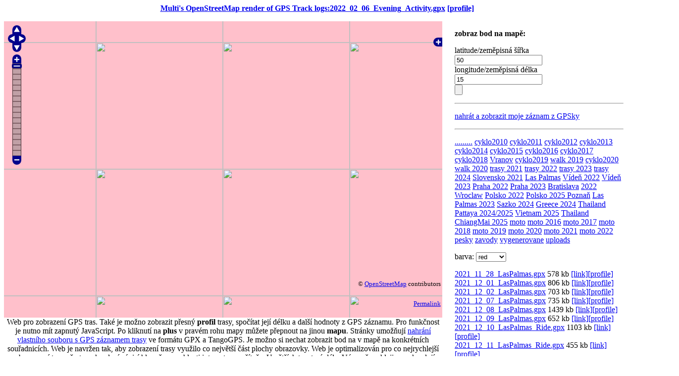

--- FILE ---
content_type: text/html; charset=UTF-8
request_url: https://maps.xeres.cz/?gpslogdir=laspalmas&gpslogfile=2022_02_06_Evening_Activity.gpx
body_size: 9082
content:

<!DOCTYPE HTML PUBLIC "-//W3C//DTD HTML 3.2//EN">
<html xmlns="http://www.w3.org/1999/xhtml"> 
<head>
  <meta content="text/html; charset=utf-8" http-equiv="content-type" />
  <link rel="stylesheet" href="style.css" type="text/css" />
  <meta name="generator" content="Multi's simple map display engine"/>
  <meta name="author" content="Bc. Josef Jebavy" />    
  <meta name="keywords" content="mapy, kolo, openstreetmap"/>
  <meta name="description" content="trasy projeté na kole zobrazené na mapě"/>
   <meta property="og:image" content="https://maps.xeres.cz/img/gps-trasy.jpg" />
   <meta property="og:title" content="Interaktivní mapa GPS záznamů z kola" />
   <meta property="og:type" content="article" />

  <title>Multi's OpenStreetMap render of GPS Track logs: 2022_02_06_Evening_Activity.gpx</title>
  <script type="text/javascript" src="https://cdnjs.cloudflare.com/ajax/libs/openlayers/2.13.1/lib/OpenLayers.js"></script>
  <script type="text/javascript" src="https://www.openstreetmap.org/openlayers/OpenStreetMap.js"></script>
  <script type="text/javascript" src="js/osm-track-gpx.js"></script>
  <script type="text/javascript">
function allTrack() {
addTrack('logs/laspalmas/2021_11_28_LasPalmas.gpx',getColor());
addTrack('logs/laspalmas/2021_12_01_LasPalmas.gpx',getColor());
addTrack('logs/laspalmas/2021_12_02_LasPalmas.gpx',getColor());
addTrack('logs/laspalmas/2021_12_07_LasPalmas.gpx',getColor());
addTrack('logs/laspalmas/2021_12_08_LasPalmas.gpx',getColor());
addTrack('logs/laspalmas/2021_12_09_LasPalmas.gpx',getColor());
addTrack('logs/laspalmas/2021_12_10_LasPalmas_Ride.gpx',getColor());
addTrack('logs/laspalmas/2021_12_11_LasPalmas_Ride.gpx',getColor());
addTrack('logs/laspalmas/2021_12_12_LasPalmas_Ride1.gpx',getColor());
addTrack('logs/laspalmas/2021_12_12_LasPalmas_Ride2.gpx',getColor());
addTrack('logs/laspalmas/2021_12_13_Afternoon_Ride.gpx',getColor());
addTrack('logs/laspalmas/2021_12_13_Evening_Ride.gpx',getColor());
addTrack('logs/laspalmas/2021_12_14_Afternoon_Ride_1.gpx',getColor());
addTrack('logs/laspalmas/2021_12_14_Afternoon_Ride_2.gpx',getColor());
addTrack('logs/laspalmas/2021_12_15_Afternoon_Ride.gpx',getColor());
addTrack('logs/laspalmas/2021_12_15_Afternoon_Ride2.gpx',getColor());
addTrack('logs/laspalmas/2021_12_16_Afternoon_Ride.gpx',getColor());
addTrack('logs/laspalmas/2021_12_16_Evening_Walk.gpx',getColor());
addTrack('logs/laspalmas/2021_12_17_Lunch_Ride.gpx',getColor());
addTrack('logs/laspalmas/2021_12_18_Afternoon_Ride.gpx',getColor());
addTrack('logs/laspalmas/2021_12_18_Lunch_Ride.gpx',getColor());
addTrack('logs/laspalmas/2021_12_19_Afternoon_Ride.gpx',getColor());
addTrack('logs/laspalmas/2021_12_19_Evening_Ride.gpx',getColor());
addTrack('logs/laspalmas/2021_12_20_Afternoon_Activity.gpx',getColor());
addTrack('logs/laspalmas/2021_12_22_Night_Walk.gpx',getColor());
addTrack('logs/laspalmas/2021_12_23_Evening_Walk.gpx',getColor());
addTrack('logs/laspalmas/2021_12_23_Lunch_Walk.gpx',getColor());
addTrack('logs/laspalmas/2021_12_23_Morning_Walk.gpx',getColor());
addTrack('logs/laspalmas/2021_12_24_Lunch_Ride.gpx',getColor());
addTrack('logs/laspalmas/2021_12_25_Lunch_Walk.gpx',getColor());
addTrack('logs/laspalmas/2021_12_26_Evening_Ride.gpx',getColor());
addTrack('logs/laspalmas/2021_12_26_Lunch_Ride.gpx',getColor());
addTrack('logs/laspalmas/2021_12_27_Afternoon_Walk.gpx',getColor());
addTrack('logs/laspalmas/2021_12_28_Afternoon_Activity.gpx',getColor());
addTrack('logs/laspalmas/2021_12_29_Afternoon_Activity.gpx',getColor());
addTrack('logs/laspalmas/2021_12_30_Afternoon_Ride.gpx',getColor());
addTrack('logs/laspalmas/2021_12_30_Night_Walk.gpx',getColor());
addTrack('logs/laspalmas/2022_01_01_Afternoon_Walk.gpx',getColor());
addTrack('logs/laspalmas/2022_01_02_Afternoon_Walk_1.gpx',getColor());
addTrack('logs/laspalmas/2022_01_02_Afternoon_Walk_2.gpx',getColor());
addTrack('logs/laspalmas/2022_01_02_Lunch_Walk.gpx',getColor());
addTrack('logs/laspalmas/2022_01_03_Afternoon_Walk.gpx',getColor());
addTrack('logs/laspalmas/2022_01_07_Afternoon_Walk.gpx',getColor());
addTrack('logs/laspalmas/2022_01_08_Afternoon_Activity.gpx',getColor());
addTrack('logs/laspalmas/2022_01_08_LasPalmas.gpx',getColor());
addTrack('logs/laspalmas/2022_01_08_Lunch_Activity.gpx',getColor());
addTrack('logs/laspalmas/2022_01_10_Morning_Walk.gpx',getColor());
addTrack('logs/laspalmas/2022_01_12_Lunch_Swim.gpx',getColor());
addTrack('logs/laspalmas/2022_01_14_Afternoon_Ride_1.gpx',getColor());
addTrack('logs/laspalmas/2022_01_14_Afternoon_Ride_2.gpx',getColor());
addTrack('logs/laspalmas/2022_01_14_Afternoon_Swim.gpx',getColor());
addTrack('logs/laspalmas/2022_01_15_Skateboad_gym_swim_stairs.gpx',getColor());
addTrack('logs/laspalmas/2022_01_16_Afternoon_Ride-1.gpx',getColor());
addTrack('logs/laspalmas/2022_01_16_Afternoon_Ride-2.gpx',getColor());
addTrack('logs/laspalmas/2022_01_16_Afternoon_Swim.gpx',getColor());
addTrack('logs/laspalmas/2022_01_16_Evening_Ride.gpx',getColor());
addTrack('logs/laspalmas/2022_01_18_Afternoon_Walk.gpx',getColor());
addTrack('logs/laspalmas/2022_01_19_Evening_Walk.gpx',getColor());
addTrack('logs/laspalmas/2022_01_19_Lunch_Walk.gpx',getColor());
addTrack('logs/laspalmas/2022_01_19_Morning_Ride.gpx',getColor());
addTrack('logs/laspalmas/2022_01_19_Morning_Walk.gpx',getColor());
addTrack('logs/laspalmas/2022_01_20_Afternoon_Walk.gpx',getColor());
addTrack('logs/laspalmas/2022_01_21_Afternoon_Activity.gpx',getColor());
addTrack('logs/laspalmas/2022_01_22_Lunch_Swim.gpx',getColor());
addTrack('logs/laspalmas/2022_01_22_Lunch_Walk-1.gpx',getColor());
addTrack('logs/laspalmas/2022_01_22_Lunch_Walk-2.gpx',getColor());
addTrack('logs/laspalmas/2022_01_23_Afternoon_Ride.gpx',getColor());
addTrack('logs/laspalmas/2022_01_23_Evening_Ride.gpx',getColor());
addTrack('logs/laspalmas/2022_01_23_Lunch_Ride.gpx',getColor());
addTrack('logs/laspalmas/2022_01_23_Lunch_Swim.gpx',getColor());
addTrack('logs/laspalmas/2022_01_24_Afternoon_Walk.gpx',getColor());
addTrack('logs/laspalmas/2022_01_25_Afternoon_Ride(1).gpx',getColor());
addTrack('logs/laspalmas/2022_01_25_Afternoon_Ride.gpx',getColor());
addTrack('logs/laspalmas/2022_01_26_Morning_Walk.gpx',getColor());
addTrack('logs/laspalmas/2022_01_27_Evening_Walk.gpx',getColor());
addTrack('logs/laspalmas/2022_01_27_Lunch_Ride.gpx',getColor());
addTrack('logs/laspalmas/2022_01_28_Evening_Ride.gpx',getColor());
addTrack('logs/laspalmas/2022_01_28_Lunch_Activity.gpx',getColor());
addTrack('logs/laspalmas/2022_01_29_Afternoon_Ride-1.gpx',getColor());
addTrack('logs/laspalmas/2022_01_29_Afternoon_Ride-2.gpx',getColor());
addTrack('logs/laspalmas/2022_01_29_Afternoon_Walk.gpx',getColor());
addTrack('logs/laspalmas/2022_01_29_Lunch_Swim.gpx',getColor());
addTrack('logs/laspalmas/2022_01_29_Morning_Ride.gpx',getColor());
addTrack('logs/laspalmas/2022_01_30_Afternoon_Activity.gpx',getColor());
addTrack('logs/laspalmas/2022_01_30_Evening_Walk.gpx',getColor());
addTrack('logs/laspalmas/2022_01_31_Morning_Activity.gpx',getColor());
addTrack('logs/laspalmas/2022_02_02_Afternoon_Activity-1.gpx',getColor());
addTrack('logs/laspalmas/2022_02_02_Afternoon_Activity-2.gpx',getColor());
addTrack('logs/laspalmas/2022_02_03_Evening_Walk-1.gpx',getColor());
addTrack('logs/laspalmas/2022_02_03_Evening_Walk-2.gpx',getColor());
addTrack('logs/laspalmas/2022_02_03_Morning_Walk.gpx',getColor());
addTrack('logs/laspalmas/2022_02_04_Afternoon_Walk.gpx',getColor());
addTrack('logs/laspalmas/2022_02_04_Morning_Swim.gpx',getColor());
addTrack('logs/laspalmas/2022_02_04_Morning_Walk.gpx',getColor());
addTrack('logs/laspalmas/2022_02_05_Afternoon_Walk.gpx',getColor());
addTrack('logs/laspalmas/2022_02_05_Evening_Walk.gpx',getColor());
addTrack('logs/laspalmas/2022_02_05_Lunch_Activity.gpx',getColor());
addTrack('logs/laspalmas/2022_02_05_Morning_Activity.gpx',getColor());
addTrack('logs/laspalmas/2022_02_05_Morning_Swim.gpx',getColor());
addTrack('logs/laspalmas/2022_02_06_Afternoon_Walk.gpx',getColor());
addTrack('logs/laspalmas/2022_02_06_Evening_Activity.gpx',getColor());
addTrack('logs/laspalmas/2022_02_06_Morning_Activity.gpx',getColor());
addTrack('logs/laspalmas/2022_02_07_Evening_Walk.gpx',getColor());
addTrack('logs/laspalmas/2022_02_08_Evening_Walk.gpx',getColor());
addTrack('logs/laspalmas/2022_02_10_Morning_Activity.gpx',getColor());
addTrack('logs/laspalmas/2022_02_11_Afternoon_Walk.gpx',getColor());
addTrack('logs/laspalmas/2022_02_11_Evening_Walk.gpx',getColor());
addTrack('logs/laspalmas/2022_02_11_Lunch_Walk.gpx',getColor());
addTrack('logs/laspalmas/2022_02_11_Morning_Walk.gpx',getColor());
addTrack('logs/laspalmas/2022_02_12_Afternoon_Activity.gpx',getColor());
addTrack('logs/laspalmas/2022_02_12_Evening_Activity.gpx',getColor());
addTrack('logs/laspalmas/2022_02_13_Afternoon_Activity-1.gpx',getColor());
addTrack('logs/laspalmas/2022_02_13_Afternoon_Activity-2.gpx',getColor());
addTrack('logs/laspalmas/2022_02_13_Evening_Activity.gpx',getColor());
addTrack('logs/laspalmas/2022_02_13_Lunch_Activity.gpx',getColor());
addTrack('logs/laspalmas/2022_02_13_Morning_Activity.gpx',getColor());
addTrack('logs/laspalmas/2022_02_14_Evening_Walk.gpx',getColor());
addTrack('logs/laspalmas/2022_02_15_Evening_Walk.gpx',getColor());
addTrack('logs/laspalmas/2022_02_15_Night_Walk.gpx',getColor());
addTrack('logs/laspalmas/2022_02_16_Afternoon_Activity.gpx',getColor());
addTrack('logs/laspalmas/2022_02_16_Evening_Activity.gpx',getColor());
addTrack('logs/laspalmas/2022_02_18_Afternoon_Walk.gpx',getColor());
addTrack('logs/laspalmas/2022_02_19_Lunch_Walk.gpx',getColor());
addTrack('logs/laspalmas/2022_02_20_Evening_Walk.gpx',getColor());
addTrack('logs/laspalmas/2022_02_20_MasPalomas.gpx',getColor());
addTrack('logs/laspalmas/2022_02_20_Morning_Walk.gpx',getColor());
addTrack('logs/laspalmas/2022_02_21_Evening_Ride.gpx',getColor());
addTrack('logs/laspalmas/2022_02_21_Lunch_Walk.gpx',getColor());
addTrack('logs/laspalmas/2022_02_21_Morning_Walk.gpx',getColor());
addTrack('logs/laspalmas/2022_02_22_Afternoon_Walk.gpx',getColor());
addTrack('logs/laspalmas/2022_02_22_Swim.gpx',getColor());
addTrack('logs/laspalmas/2022_02_23_Walk_1.gpx',getColor());
addTrack('logs/laspalmas/2022_02_23_Walk_2.gpx',getColor());
addTrack('logs/laspalmas/2022_02_24_Walk_1.gpx',getColor());
addTrack('logs/laspalmas/2022_02_24_Walk_2.gpx',getColor());
addTrack('logs/laspalmas/2022_02_25_Swim.gpx',getColor());
addTrack('logs/laspalmas/2022_02_25_Walk_1.gpx',getColor());
addTrack('logs/laspalmas/2022_02_25_Walk_2.gpx',getColor());
addTrack('logs/laspalmas/2022_02_27_Walk.gpx',getColor());
addTrack('logs/laspalmas/2022_02_28_Walk.gpx',getColor());
addTrack('logs/laspalmas/2022_03_01_skate.gpx',getColor());
addTrack('logs/laspalmas/2022_03_02_Walk.gpx',getColor());
addTrack('logs/laspalmas/2022_03_03_Swim.gpx',getColor());
addTrack('logs/laspalmas/2022_03_03_Walk-1.gpx',getColor());
addTrack('logs/laspalmas/2022_03_03_Walk-2.gpx',getColor());
addTrack('logs/laspalmas/2022_03_04_Walk.gpx',getColor());
addTrack('logs/laspalmas/2022_03_04_skate.gpx',getColor());
addTrack('logs/laspalmas/2022_03_05_Walk.gpx',getColor());
addTrack('logs/laspalmas/2022_03_05_Walk_MasPalomas.gpx',getColor());
addTrack('logs/laspalmas/2022_03_05_boat_party.gpx',getColor());
addTrack('logs/laspalmas/2022_03_05_bus_LasPalomas_MasPalomas.gpx',getColor());
addTrack('logs/laspalmas/2022_03_05_bus_MasPalomas_PortoRico.gpx',getColor());
addTrack('logs/laspalmas/2022_03_05_bus_PortoRico_LasPalomas.gpx',getColor());
addTrack('logs/laspalmas/2022_03_06_Afternoon_Walk.gpx',getColor());
addTrack('logs/laspalmas/2022_03_06_Evening_Walk.gpx',getColor());
addTrack('logs/laspalmas/2022_03_07_Morning_Walk.gpx',getColor());
addTrack('logs/laspalmas/2022_03_07_surfing.gpx',getColor());
addTrack('logs/laspalmas/2022_03_08_Lunch_Activity.gpx',getColor());
addTrack('logs/laspalmas/2022_03_10_Lunch_Activity.gpx',getColor());
addTrack('logs/laspalmas/2022_03_11_Afternoon_Activity.gpx',getColor());
addTrack('logs/laspalmas/2022_03_11_surfing.gpx',getColor());
addTrack('logs/laspalmas/2022_03_13_surfing.gpx',getColor());
addTrack('logs/laspalmas/2022_03_15_Evening_Walk.gpx',getColor());
addTrack('logs/laspalmas/2022_03_16_Afternoon_Walk.gpx',getColor());
addTrack('logs/laspalmas/2022_03_17_Afternoon_Walk.gpx',getColor());
addTrack('logs/laspalmas/2022_03_18_Morning_Walk.gpx',getColor());
addTrack('logs/laspalmas/2022_03_19_Afternoon_Walk.gpx',getColor());
addTrack('logs/laspalmas/2022_03_19_Lunch_Walk.gpx',getColor());
addTrack('logs/laspalmas/2022_03_20_Afternoon_Walk.gpx',getColor());
addTrack('logs/laspalmas/2022_03_20_surfing.gpx',getColor());
addTrack('logs/laspalmas/2022_03_21_Morning_Walk.gpx',getColor());
addTrack('logs/laspalmas/2022_03_22_Afternoon_Activity.gpx',getColor());
addTrack('logs/laspalmas/2022_03_22_Night_Walk.gpx',getColor());
addTrack('logs/laspalmas/2022_03_23_Afternoon_Activity.gpx',getColor());
addTrack('logs/laspalmas/2022_03_23_Evening_Walk.gpx',getColor());
addTrack('logs/laspalmas/2022_03_25_Evening_Walk.gpx',getColor());
addTrack('logs/laspalmas/2022_03_26_Afternoon_Walk.gpx',getColor());
addTrack('logs/laspalmas/2022_03_26_Night_Walk.gpx',getColor());
addTrack('logs/laspalmas/2022_03_27_Afternoon_Walk.gpx',getColor());
addTrack('logs/laspalmas/2022_03_27_Lunch_Activity.gpx',getColor());
addTrack('logs/laspalmas/2022_03_27_skate_play_cicer_playa_confital.gpx',getColor());
addTrack('logs/laspalmas/2022_03_28_Afternoon_Walk.gpx',getColor());
addTrack('logs/laspalmas/2022_03_29_Evening_Walk.gpx',getColor());
addTrack('logs/laspalmas/2022_03_30_Evening_Walk.gpx',getColor());
addTrack('logs/laspalmas/2022_03_31_Afternoon_Walk.gpx',getColor());
addTrack('logs/laspalmas/2022_03_31_Evening_Walk.gpx',getColor());
addTrack('logs/laspalmas/2022_03_9_surfing.gpx',getColor());
addTrack('logs/laspalmas/2022_04_01_Evening_Walk.gpx',getColor());
addTrack('logs/laspalmas/2022_04_02_playaCicer_laIstela_confital.gpx',getColor());
addTrack('logs/laspalmas/2022_04_02_playaCicer_laIstela_confital_tam.gpx',getColor());
addTrack('logs/laspalmas/2022_04_03_Afternoon_Walk.gpx',getColor());
addTrack('logs/laspalmas/2022_04_03_Evening_Walk.gpx',getColor());
addTrack('logs/laspalmas/2022_04_03_surfing.gpx',getColor());
addTrack('logs/laspalmas/2022_04_04_Morning_Walk.gpx',getColor());
addTrack('logs/laspalmas/2022_04_05_Activity.gpx',getColor());
addTrack('logs/laspalmas/2022_04_07_Activity.gpx',getColor());
addTrack('logs/laspalmas/2022_04_08_Walk.gpx',getColor());
addTrack('logs/laspalmas/2022_04_09_Activity2.gpx',getColor());
addTrack('logs/laspalmas/2022_04_09_Walk.gpx',getColor());
addTrack('logs/laspalmas/2022_04_10_Walk.gpx',getColor());
addTrack('logs/laspalmas/2022_04_13_Walk.gpx',getColor());
addTrack('logs/laspalmas/2022_04_14_Swim.gpx',getColor());
addTrack('logs/laspalmas/2022_04_16_Night_Walk.gpx',getColor());
addTrack('logs/laspalmas/2022_04_17_Activity.gpx',getColor());
addTrack('logs/laspalmas/2022_04_18_Night_Walk.gpx',getColor());
addTrack('logs/laspalmas/2022_04_23_Night_Walk.gpx',getColor());
addTrack('logs/laspalmas/2022_04_25_Swim.gpx',getColor());
addTrack('logs/laspalmas/2022_04_27_Swim.gpx',getColor());
addTrack('logs/laspalmas/2022_04_27_Walk1.gpx',getColor());
addTrack('logs/laspalmas/2022_04_27_Walk2.gpx',getColor());
addTrack('logs/laspalmas/2022_04_29_Walk1.gpx',getColor());
addTrack('logs/laspalmas/2022_04_29_Walk2.gpx',getColor());
addTrack('logs/laspalmas/2022_04_30_Night_Walk.gpx',getColor());
addTrack('logs/laspalmas/2022_04_30_PuertoRico_Walk1.gpx',getColor());
addTrack('logs/laspalmas/2022_04_30_PuertoRico_Walk2.gpx',getColor());
addTrack('logs/laspalmas/2022_04_30_PuertoRico_Walk3.gpx',getColor());
addTrack('logs/laspalmas/2022_04_30_Puerto_Rico_Swim.gpx',getColor());
addTrack('logs/laspalmas/2022_04_30_boat_party.gpx',getColor());
addTrack('logs/laspalmas/2022_05_01_Evening_Walk.gpx',getColor());
addTrack('logs/laspalmas/2022_05_01_LasPalmas_PlayaLaja.gpx',getColor());
addTrack('logs/laspalmas/2022_05_01_Ride.gpx',getColor());
addTrack('logs/laspalmas/2022_05_02_LasPalmas_Tamaraceite_LosGiles.gpx',getColor());
addTrack('logs/laspalmas/2022_05_02_Ride.gpx',getColor());
addTrack('logs/laspalmas/2022_05_03_LasPalmas_SanJose.gpx',getColor());
addTrack('logs/laspalmas/2022_05_04_LasPalmas_Acuras_Terror_Tamaraceite_SanLorenzo.gpx',getColor());
addTrack('logs/laspalmas/2022_05_05_MTB_LasPalmas_SantaBrigita_VegaDeSantMateo.gpx',getColor());
addTrack('logs/laspalmas/2022_05_06_MTB_LasPalmas_LaIstela.gpx',getColor());
addTrack('logs/laspalmas/2022_05_06_Walk.gpx',getColor());
addTrack('logs/laspalmas/2022_05_07_drive_LasPalmas_airport.gpx',getColor());
}
function onLoad() {
addTrack('logs/laspalmas/2022_02_06_Evening_Activity.gpx') ;
		
}


	</script>
<!-- end of javascripts -->
</head>
<!-- body.onload is called once the page is loaded (call the 'init' function) -->
<body onload="init();onLoad();">

	
<div id="title" >

<a href="/?gpslogdir=laspalmas&gpslogfile=2022_02_06_Evening_Activity.gpx" target="_blank">Multi's OpenStreetMap render of GPS Track logs:2022_02_06_Evening_Activity.gpx</a>&nbsp;<a href="profile/profileAll.php?gpslogdir=laspalmas&gpslogfile=2022_02_06_Evening_Activity.gpx">[profile]</a>
</div>
<!-- define a DIV into which the map will appear. Make it take up the whole window -->




<div  id="map"></div>
<div id="space"></div>
<div id="formmenu">

<p>
<b>zobraz bod na mapě:</b>
<form  action="" method="GET">
latitude/zeměpisná šířka<br />
<input name="pointlat" type="text" value="50"/><br />
longitude/zeměpisná délka<br />
<input name="pointlon" type="text" value="15"/><br />
<input type="submit"  /><br />
</form>
</p>

<hr>

<p>
<a href="input.php">nahrát a zobrazit moje záznam z GPSky</a>
</p>

<hr>

<p>
<a href="?gpslogdir=">.........</a> 
<a href="?gpslogdir=cyklo2010" title="GPS trasy roku 2010">cyklo2010</a>
<a href="?gpslogdir=cyklo2011" title="GPS trasy roku 2011">cyklo2011</a>
<a href="?gpslogdir=cyklo2012" title="GPS trasy roku 2012">cyklo2012</a>
<a href="?gpslogdir=cyklo2013" title="GPS trasy roku 2013">cyklo2013</a>
<a href="?gpslogdir=cyklo2014" title="GPS trasy roku 2014">cyklo2014</a>
<a href="?gpslogdir=cyklo2015" title="GPS trasy roku 2015">cyklo2015</a>
<a href="?gpslogdir=cyklo2016" title="GPS trasy roku 2016">cyklo2016</a>
<a href="?gpslogdir=cyklo2017" title="GPS trasy roku 2017">cyklo2017</a>
<a href="?gpslogdir=cyklo2018" title="GPS trasy roku 2018">cyklo2018</a>
<a href="?gpslogdir=vranov" title="Cyklistika Vranov">Vranov</a>
<a href="?gpslogdir=cyklo2019" title="GPS trasy roku 2019">cyklo2019</a>
<a href="?gpslogdir=walk2019" title="GPS turistika 2019">walk 2019</a>

<a href="?gpslogdir=cyklo2020" title="GPS trasy roku 2020">cyklo2020</a>
<a href="?gpslogdir=walk2020" title="GPS turistika 2020">walk 2020</a>

<a href="?gpslogdir=2021" title="GPS cyklo a pěší trasy roku 2021">trasy 2021</a>
<a href="?gpslogdir=2022" title="GPS cyklo a pěší trasy roku 2022">trasy 2022</a>
<a href="?gpslogdir=2023" title="GPS cyklo a pěší trasy roku 2023">trasy 2023</a>
<a href="?gpslogdir=2024" title="GPS cyklo a pěší trasy roku 2024">trasy 2024</a>

<a href="?gpslogdir=slovensko" title="GPS trasy Slovensko 2021">Slovensko 2021</a>
<a href="?gpslogdir=laspalmas" title="trasy Las Palmas">Las Palmas</a>
<a href="?gpslogdir=vienna" title="trasy Vídeň">Vídeň 2022</a>
<a href="?gpslogdir=vienna2023" title="trasy Vídeň">Vídeň 2023</a>

<a href="?gpslogdir=praha2022" title="trasy Praha">Praha 2022</a>
<a href="?gpslogdir=praha2023" title="trasy Praha">Praha 2023</a>



<a href="?gpslogdir=bratislava" title="trasy Bratislava">Bratislava</a>

<a href="?gpslogdir=2022" title="GPS cyklo a pěší trasy roku 2022">2022</a>

<a href="?gpslogdir=wroclaw" title="trasy Wroclav(Vratislav)">Wroclaw</a>

<a href="?gpslogdir=polsko2022" title="trasy Polsko 2022">Polsko 2022</a>
    <a href="?gpslogdir=poznan2025" title="trasy Polsko 2025 Poznaň">Polsko 2025 Poznaň</a>

<a href="?gpslogdir=laspalmas2023" title="trasy Las Palmas 2023">Las Palmas 2023</a>

<a href="?gpslogdir=sazko2024" title="trasy Sazko 2024">Sazko 2024</a>

<a href="?gpslogdir=greece2024" title="trasy Greece 2024">Greece 2024</a>

<a href="?gpslogdir=thailand2024" title="Thailand Pattaya 2024/2025">Thailand Pattaya 2024/2025</a>
<a href="?gpslogdir=vietnam2025" title="trasy Vietnam 2025">Vietnam 2025</a>
<a href="?gpslogdir=thailang-chiangmai" title="Thailand ChiangMai 2025">Thailand ChiangMai 2025</a>

<a href="?gpslogdir=moto" title="GPS záznamy z motorky a auta">moto</a>
<a href="?gpslogdir=moto2016" title="GPS záznamy z auta roku 2016">moto 2016</a>
<a href="?gpslogdir=moto2017" title="GPS záznamy z auta roku 2017">moto 2017</a>
<a href="?gpslogdir=moto2018" title="GPS záznamy z auta roku 2018">moto 2018</a>
<a href="?gpslogdir=moto2019" title="GPS záznamy z auta roku 2019">moto 2019</a>
<a href="?gpslogdir=moto2020" title="GPS záznamy z auta roku 2020">moto 2020</a>
<a href="?gpslogdir=moto2021" title="GPS záznamy z auta roku 2021">moto 2021</a>
<a href="?gpslogdir=moto2022" title="GPS záznamy z auta roku 2022">moto 2022</a>

<a href="?gpslogdir=pesky" title="GPS pěší cesty">pesky</a>
<a href="?gpslogdir=zavody" title="GPS trasy závodů">zavody</a>
<a href="?gpslogdir=vygenerovane" title="vygenerované trasy">vygenerovane</a>
<a href="?gpslogdir=uploads" title="GPS uploads">uploads</a>
</p>

<form name="form1" >
barva: 
<select name="barva" size="1">
<option value="red">red
<option value="black">black
<option value="green">green
<option value="yellow">yellow
<option value="blue">blue
<option value="orange">orange

</select>
</form> 
<a href="javascript:addTrack('logs/laspalmas/2021_11_28_LasPalmas.gpx',getColor());">2021_11_28_LasPalmas.gpx</a> 578 kb <a href="?gpslogdir=laspalmas&gpslogfile=2021_11_28_LasPalmas.gpx">[link]</a><a href="profile/profileAll.php?gpslogdir=laspalmas&gpslogfile=2021_11_28_LasPalmas.gpx">[profile]</a> <br/>
<a href="javascript:addTrack('logs/laspalmas/2021_12_01_LasPalmas.gpx',getColor());">2021_12_01_LasPalmas.gpx</a> 806 kb <a href="?gpslogdir=laspalmas&gpslogfile=2021_12_01_LasPalmas.gpx">[link]</a><a href="profile/profileAll.php?gpslogdir=laspalmas&gpslogfile=2021_12_01_LasPalmas.gpx">[profile]</a> <br/>
<a href="javascript:addTrack('logs/laspalmas/2021_12_02_LasPalmas.gpx',getColor());">2021_12_02_LasPalmas.gpx</a> 703 kb <a href="?gpslogdir=laspalmas&gpslogfile=2021_12_02_LasPalmas.gpx">[link]</a><a href="profile/profileAll.php?gpslogdir=laspalmas&gpslogfile=2021_12_02_LasPalmas.gpx">[profile]</a> <br/>
<a href="javascript:addTrack('logs/laspalmas/2021_12_07_LasPalmas.gpx',getColor());">2021_12_07_LasPalmas.gpx</a> 735 kb <a href="?gpslogdir=laspalmas&gpslogfile=2021_12_07_LasPalmas.gpx">[link]</a><a href="profile/profileAll.php?gpslogdir=laspalmas&gpslogfile=2021_12_07_LasPalmas.gpx">[profile]</a> <br/>
<a href="javascript:addTrack('logs/laspalmas/2021_12_08_LasPalmas.gpx',getColor());">2021_12_08_LasPalmas.gpx</a> 1439 kb <a href="?gpslogdir=laspalmas&gpslogfile=2021_12_08_LasPalmas.gpx">[link]</a><a href="profile/profileAll.php?gpslogdir=laspalmas&gpslogfile=2021_12_08_LasPalmas.gpx">[profile]</a> <br/>
<a href="javascript:addTrack('logs/laspalmas/2021_12_09_LasPalmas.gpx',getColor());">2021_12_09_LasPalmas.gpx</a> 652 kb <a href="?gpslogdir=laspalmas&gpslogfile=2021_12_09_LasPalmas.gpx">[link]</a><a href="profile/profileAll.php?gpslogdir=laspalmas&gpslogfile=2021_12_09_LasPalmas.gpx">[profile]</a> <br/>
<a href="javascript:addTrack('logs/laspalmas/2021_12_10_LasPalmas_Ride.gpx',getColor());">2021_12_10_LasPalmas_Ride.gpx</a> 1103 kb <a href="?gpslogdir=laspalmas&gpslogfile=2021_12_10_LasPalmas_Ride.gpx">[link]</a><a href="profile/profileAll.php?gpslogdir=laspalmas&gpslogfile=2021_12_10_LasPalmas_Ride.gpx">[profile]</a> <br/>
<a href="javascript:addTrack('logs/laspalmas/2021_12_11_LasPalmas_Ride.gpx',getColor());">2021_12_11_LasPalmas_Ride.gpx</a> 455 kb <a href="?gpslogdir=laspalmas&gpslogfile=2021_12_11_LasPalmas_Ride.gpx">[link]</a><a href="profile/profileAll.php?gpslogdir=laspalmas&gpslogfile=2021_12_11_LasPalmas_Ride.gpx">[profile]</a> <br/>
<a href="javascript:addTrack('logs/laspalmas/2021_12_12_LasPalmas_Ride1.gpx',getColor());">2021_12_12_LasPalmas_Ride1.gpx</a> 713 kb <a href="?gpslogdir=laspalmas&gpslogfile=2021_12_12_LasPalmas_Ride1.gpx">[link]</a><a href="profile/profileAll.php?gpslogdir=laspalmas&gpslogfile=2021_12_12_LasPalmas_Ride1.gpx">[profile]</a> <br/>
<a href="javascript:addTrack('logs/laspalmas/2021_12_12_LasPalmas_Ride2.gpx',getColor());">2021_12_12_LasPalmas_Ride2.gpx</a> 478 kb <a href="?gpslogdir=laspalmas&gpslogfile=2021_12_12_LasPalmas_Ride2.gpx">[link]</a><a href="profile/profileAll.php?gpslogdir=laspalmas&gpslogfile=2021_12_12_LasPalmas_Ride2.gpx">[profile]</a> <br/>
<a href="javascript:addTrack('logs/laspalmas/2021_12_13_Afternoon_Ride.gpx',getColor());">2021_12_13_Afternoon_Ride.gpx</a> 871 kb <a href="?gpslogdir=laspalmas&gpslogfile=2021_12_13_Afternoon_Ride.gpx">[link]</a><a href="profile/profileAll.php?gpslogdir=laspalmas&gpslogfile=2021_12_13_Afternoon_Ride.gpx">[profile]</a> <br/>
<a href="javascript:addTrack('logs/laspalmas/2021_12_13_Evening_Ride.gpx',getColor());">2021_12_13_Evening_Ride.gpx</a> 1452 kb <a href="?gpslogdir=laspalmas&gpslogfile=2021_12_13_Evening_Ride.gpx">[link]</a><a href="profile/profileAll.php?gpslogdir=laspalmas&gpslogfile=2021_12_13_Evening_Ride.gpx">[profile]</a> <br/>
<a href="javascript:addTrack('logs/laspalmas/2021_12_14_Afternoon_Ride_1.gpx',getColor());">2021_12_14_Afternoon_Ride_1.gpx</a> 418 kb <a href="?gpslogdir=laspalmas&gpslogfile=2021_12_14_Afternoon_Ride_1.gpx">[link]</a><a href="profile/profileAll.php?gpslogdir=laspalmas&gpslogfile=2021_12_14_Afternoon_Ride_1.gpx">[profile]</a> <br/>
<a href="javascript:addTrack('logs/laspalmas/2021_12_14_Afternoon_Ride_2.gpx',getColor());">2021_12_14_Afternoon_Ride_2.gpx</a> 451 kb <a href="?gpslogdir=laspalmas&gpslogfile=2021_12_14_Afternoon_Ride_2.gpx">[link]</a><a href="profile/profileAll.php?gpslogdir=laspalmas&gpslogfile=2021_12_14_Afternoon_Ride_2.gpx">[profile]</a> <br/>
<a href="javascript:addTrack('logs/laspalmas/2021_12_15_Afternoon_Ride.gpx',getColor());">2021_12_15_Afternoon_Ride.gpx</a> 247 kb <a href="?gpslogdir=laspalmas&gpslogfile=2021_12_15_Afternoon_Ride.gpx">[link]</a><a href="profile/profileAll.php?gpslogdir=laspalmas&gpslogfile=2021_12_15_Afternoon_Ride.gpx">[profile]</a> <br/>
<a href="javascript:addTrack('logs/laspalmas/2021_12_15_Afternoon_Ride2.gpx',getColor());">2021_12_15_Afternoon_Ride2.gpx</a> 392 kb <a href="?gpslogdir=laspalmas&gpslogfile=2021_12_15_Afternoon_Ride2.gpx">[link]</a><a href="profile/profileAll.php?gpslogdir=laspalmas&gpslogfile=2021_12_15_Afternoon_Ride2.gpx">[profile]</a> <br/>
<a href="javascript:addTrack('logs/laspalmas/2021_12_16_Afternoon_Ride.gpx',getColor());">2021_12_16_Afternoon_Ride.gpx</a> 335 kb <a href="?gpslogdir=laspalmas&gpslogfile=2021_12_16_Afternoon_Ride.gpx">[link]</a><a href="profile/profileAll.php?gpslogdir=laspalmas&gpslogfile=2021_12_16_Afternoon_Ride.gpx">[profile]</a> <br/>
<a href="javascript:addTrack('logs/laspalmas/2021_12_16_Evening_Walk.gpx',getColor());">2021_12_16_Evening_Walk.gpx</a> 423 kb <a href="?gpslogdir=laspalmas&gpslogfile=2021_12_16_Evening_Walk.gpx">[link]</a><a href="profile/profileAll.php?gpslogdir=laspalmas&gpslogfile=2021_12_16_Evening_Walk.gpx">[profile]</a> <br/>
<a href="javascript:addTrack('logs/laspalmas/2021_12_17_Lunch_Ride.gpx',getColor());">2021_12_17_Lunch_Ride.gpx</a> 353 kb <a href="?gpslogdir=laspalmas&gpslogfile=2021_12_17_Lunch_Ride.gpx">[link]</a><a href="profile/profileAll.php?gpslogdir=laspalmas&gpslogfile=2021_12_17_Lunch_Ride.gpx">[profile]</a> <br/>
<a href="javascript:addTrack('logs/laspalmas/2021_12_18_Afternoon_Ride.gpx',getColor());">2021_12_18_Afternoon_Ride.gpx</a> 463 kb <a href="?gpslogdir=laspalmas&gpslogfile=2021_12_18_Afternoon_Ride.gpx">[link]</a><a href="profile/profileAll.php?gpslogdir=laspalmas&gpslogfile=2021_12_18_Afternoon_Ride.gpx">[profile]</a> <br/>
<a href="javascript:addTrack('logs/laspalmas/2021_12_18_Lunch_Ride.gpx',getColor());">2021_12_18_Lunch_Ride.gpx</a> 343 kb <a href="?gpslogdir=laspalmas&gpslogfile=2021_12_18_Lunch_Ride.gpx">[link]</a><a href="profile/profileAll.php?gpslogdir=laspalmas&gpslogfile=2021_12_18_Lunch_Ride.gpx">[profile]</a> <br/>
<a href="javascript:addTrack('logs/laspalmas/2021_12_19_Afternoon_Ride.gpx',getColor());">2021_12_19_Afternoon_Ride.gpx</a> 393 kb <a href="?gpslogdir=laspalmas&gpslogfile=2021_12_19_Afternoon_Ride.gpx">[link]</a><a href="profile/profileAll.php?gpslogdir=laspalmas&gpslogfile=2021_12_19_Afternoon_Ride.gpx">[profile]</a> <br/>
<a href="javascript:addTrack('logs/laspalmas/2021_12_19_Evening_Ride.gpx',getColor());">2021_12_19_Evening_Ride.gpx</a> 509 kb <a href="?gpslogdir=laspalmas&gpslogfile=2021_12_19_Evening_Ride.gpx">[link]</a><a href="profile/profileAll.php?gpslogdir=laspalmas&gpslogfile=2021_12_19_Evening_Ride.gpx">[profile]</a> <br/>
<a href="javascript:addTrack('logs/laspalmas/2021_12_20_Afternoon_Activity.gpx',getColor());">2021_12_20_Afternoon_Activity.gpx</a> 920 kb <a href="?gpslogdir=laspalmas&gpslogfile=2021_12_20_Afternoon_Activity.gpx">[link]</a><a href="profile/profileAll.php?gpslogdir=laspalmas&gpslogfile=2021_12_20_Afternoon_Activity.gpx">[profile]</a> <br/>
<a href="javascript:addTrack('logs/laspalmas/2021_12_22_Night_Walk.gpx',getColor());">2021_12_22_Night_Walk.gpx</a> 312 kb <a href="?gpslogdir=laspalmas&gpslogfile=2021_12_22_Night_Walk.gpx">[link]</a><a href="profile/profileAll.php?gpslogdir=laspalmas&gpslogfile=2021_12_22_Night_Walk.gpx">[profile]</a> <br/>
<a href="javascript:addTrack('logs/laspalmas/2021_12_23_Evening_Walk.gpx',getColor());">2021_12_23_Evening_Walk.gpx</a> 485 kb <a href="?gpslogdir=laspalmas&gpslogfile=2021_12_23_Evening_Walk.gpx">[link]</a><a href="profile/profileAll.php?gpslogdir=laspalmas&gpslogfile=2021_12_23_Evening_Walk.gpx">[profile]</a> <br/>
<a href="javascript:addTrack('logs/laspalmas/2021_12_23_Lunch_Walk.gpx',getColor());">2021_12_23_Lunch_Walk.gpx</a> 484 kb <a href="?gpslogdir=laspalmas&gpslogfile=2021_12_23_Lunch_Walk.gpx">[link]</a><a href="profile/profileAll.php?gpslogdir=laspalmas&gpslogfile=2021_12_23_Lunch_Walk.gpx">[profile]</a> <br/>
<a href="javascript:addTrack('logs/laspalmas/2021_12_23_Morning_Walk.gpx',getColor());">2021_12_23_Morning_Walk.gpx</a> 607 kb <a href="?gpslogdir=laspalmas&gpslogfile=2021_12_23_Morning_Walk.gpx">[link]</a><a href="profile/profileAll.php?gpslogdir=laspalmas&gpslogfile=2021_12_23_Morning_Walk.gpx">[profile]</a> <br/>
<a href="javascript:addTrack('logs/laspalmas/2021_12_24_Lunch_Ride.gpx',getColor());">2021_12_24_Lunch_Ride.gpx</a> 1477 kb <a href="?gpslogdir=laspalmas&gpslogfile=2021_12_24_Lunch_Ride.gpx">[link]</a><a href="profile/profileAll.php?gpslogdir=laspalmas&gpslogfile=2021_12_24_Lunch_Ride.gpx">[profile]</a> <br/>
<a href="javascript:addTrack('logs/laspalmas/2021_12_25_Lunch_Walk.gpx',getColor());">2021_12_25_Lunch_Walk.gpx</a> 2738 kb <a href="?gpslogdir=laspalmas&gpslogfile=2021_12_25_Lunch_Walk.gpx">[link]</a><a href="profile/profileAll.php?gpslogdir=laspalmas&gpslogfile=2021_12_25_Lunch_Walk.gpx">[profile]</a> <br/>
<a href="javascript:addTrack('logs/laspalmas/2021_12_26_Evening_Ride.gpx',getColor());">2021_12_26_Evening_Ride.gpx</a> 535 kb <a href="?gpslogdir=laspalmas&gpslogfile=2021_12_26_Evening_Ride.gpx">[link]</a><a href="profile/profileAll.php?gpslogdir=laspalmas&gpslogfile=2021_12_26_Evening_Ride.gpx">[profile]</a> <br/>
<a href="javascript:addTrack('logs/laspalmas/2021_12_26_Lunch_Ride.gpx',getColor());">2021_12_26_Lunch_Ride.gpx</a> 345 kb <a href="?gpslogdir=laspalmas&gpslogfile=2021_12_26_Lunch_Ride.gpx">[link]</a><a href="profile/profileAll.php?gpslogdir=laspalmas&gpslogfile=2021_12_26_Lunch_Ride.gpx">[profile]</a> <br/>
<a href="javascript:addTrack('logs/laspalmas/2021_12_27_Afternoon_Walk.gpx',getColor());">2021_12_27_Afternoon_Walk.gpx</a> 2774 kb <a href="?gpslogdir=laspalmas&gpslogfile=2021_12_27_Afternoon_Walk.gpx">[link]</a><a href="profile/profileAll.php?gpslogdir=laspalmas&gpslogfile=2021_12_27_Afternoon_Walk.gpx">[profile]</a> <br/>
<a href="javascript:addTrack('logs/laspalmas/2021_12_28_Afternoon_Activity.gpx',getColor());">2021_12_28_Afternoon_Activity.gpx</a> 1481 kb <a href="?gpslogdir=laspalmas&gpslogfile=2021_12_28_Afternoon_Activity.gpx">[link]</a><a href="profile/profileAll.php?gpslogdir=laspalmas&gpslogfile=2021_12_28_Afternoon_Activity.gpx">[profile]</a> <br/>
<a href="javascript:addTrack('logs/laspalmas/2021_12_29_Afternoon_Activity.gpx',getColor());">2021_12_29_Afternoon_Activity.gpx</a> 834 kb <a href="?gpslogdir=laspalmas&gpslogfile=2021_12_29_Afternoon_Activity.gpx">[link]</a><a href="profile/profileAll.php?gpslogdir=laspalmas&gpslogfile=2021_12_29_Afternoon_Activity.gpx">[profile]</a> <br/>
<a href="javascript:addTrack('logs/laspalmas/2021_12_30_Afternoon_Ride.gpx',getColor());">2021_12_30_Afternoon_Ride.gpx</a> 375 kb <a href="?gpslogdir=laspalmas&gpslogfile=2021_12_30_Afternoon_Ride.gpx">[link]</a><a href="profile/profileAll.php?gpslogdir=laspalmas&gpslogfile=2021_12_30_Afternoon_Ride.gpx">[profile]</a> <br/>
<a href="javascript:addTrack('logs/laspalmas/2021_12_30_Night_Walk.gpx',getColor());">2021_12_30_Night_Walk.gpx</a> 190 kb <a href="?gpslogdir=laspalmas&gpslogfile=2021_12_30_Night_Walk.gpx">[link]</a><a href="profile/profileAll.php?gpslogdir=laspalmas&gpslogfile=2021_12_30_Night_Walk.gpx">[profile]</a> <br/>
<a href="javascript:addTrack('logs/laspalmas/2022_01_01_Afternoon_Walk.gpx',getColor());">2022_01_01_Afternoon_Walk.gpx</a> 209 kb <a href="?gpslogdir=laspalmas&gpslogfile=2022_01_01_Afternoon_Walk.gpx">[link]</a><a href="profile/profileAll.php?gpslogdir=laspalmas&gpslogfile=2022_01_01_Afternoon_Walk.gpx">[profile]</a> <br/>
<a href="javascript:addTrack('logs/laspalmas/2022_01_02_Afternoon_Walk_1.gpx',getColor());">2022_01_02_Afternoon_Walk_1.gpx</a> 263 kb <a href="?gpslogdir=laspalmas&gpslogfile=2022_01_02_Afternoon_Walk_1.gpx">[link]</a><a href="profile/profileAll.php?gpslogdir=laspalmas&gpslogfile=2022_01_02_Afternoon_Walk_1.gpx">[profile]</a> <br/>
<a href="javascript:addTrack('logs/laspalmas/2022_01_02_Afternoon_Walk_2.gpx',getColor());">2022_01_02_Afternoon_Walk_2.gpx</a> 247 kb <a href="?gpslogdir=laspalmas&gpslogfile=2022_01_02_Afternoon_Walk_2.gpx">[link]</a><a href="profile/profileAll.php?gpslogdir=laspalmas&gpslogfile=2022_01_02_Afternoon_Walk_2.gpx">[profile]</a> <br/>
<a href="javascript:addTrack('logs/laspalmas/2022_01_02_Lunch_Walk.gpx',getColor());">2022_01_02_Lunch_Walk.gpx</a> 259 kb <a href="?gpslogdir=laspalmas&gpslogfile=2022_01_02_Lunch_Walk.gpx">[link]</a><a href="profile/profileAll.php?gpslogdir=laspalmas&gpslogfile=2022_01_02_Lunch_Walk.gpx">[profile]</a> <br/>
<a href="javascript:addTrack('logs/laspalmas/2022_01_03_Afternoon_Walk.gpx',getColor());">2022_01_03_Afternoon_Walk.gpx</a> 352 kb <a href="?gpslogdir=laspalmas&gpslogfile=2022_01_03_Afternoon_Walk.gpx">[link]</a><a href="profile/profileAll.php?gpslogdir=laspalmas&gpslogfile=2022_01_03_Afternoon_Walk.gpx">[profile]</a> <br/>
<a href="javascript:addTrack('logs/laspalmas/2022_01_07_Afternoon_Walk.gpx',getColor());">2022_01_07_Afternoon_Walk.gpx</a> 206 kb <a href="?gpslogdir=laspalmas&gpslogfile=2022_01_07_Afternoon_Walk.gpx">[link]</a><a href="profile/profileAll.php?gpslogdir=laspalmas&gpslogfile=2022_01_07_Afternoon_Walk.gpx">[profile]</a> <br/>
<a href="javascript:addTrack('logs/laspalmas/2022_01_08_Afternoon_Activity.gpx',getColor());">2022_01_08_Afternoon_Activity.gpx</a> 153 kb <a href="?gpslogdir=laspalmas&gpslogfile=2022_01_08_Afternoon_Activity.gpx">[link]</a><a href="profile/profileAll.php?gpslogdir=laspalmas&gpslogfile=2022_01_08_Afternoon_Activity.gpx">[profile]</a> <br/>
<a href="javascript:addTrack('logs/laspalmas/2022_01_08_LasPalmas.gpx',getColor());">2022_01_08_LasPalmas.gpx</a> 812 kb <a href="?gpslogdir=laspalmas&gpslogfile=2022_01_08_LasPalmas.gpx">[link]</a><a href="profile/profileAll.php?gpslogdir=laspalmas&gpslogfile=2022_01_08_LasPalmas.gpx">[profile]</a> <br/>
<a href="javascript:addTrack('logs/laspalmas/2022_01_08_Lunch_Activity.gpx',getColor());">2022_01_08_Lunch_Activity.gpx</a> 502 kb <a href="?gpslogdir=laspalmas&gpslogfile=2022_01_08_Lunch_Activity.gpx">[link]</a><a href="profile/profileAll.php?gpslogdir=laspalmas&gpslogfile=2022_01_08_Lunch_Activity.gpx">[profile]</a> <br/>
<a href="javascript:addTrack('logs/laspalmas/2022_01_10_Morning_Walk.gpx',getColor());">2022_01_10_Morning_Walk.gpx</a> 889 kb <a href="?gpslogdir=laspalmas&gpslogfile=2022_01_10_Morning_Walk.gpx">[link]</a><a href="profile/profileAll.php?gpslogdir=laspalmas&gpslogfile=2022_01_10_Morning_Walk.gpx">[profile]</a> <br/>
<a href="javascript:addTrack('logs/laspalmas/2022_01_12_Lunch_Swim.gpx',getColor());">2022_01_12_Lunch_Swim.gpx</a> 60 kb <a href="?gpslogdir=laspalmas&gpslogfile=2022_01_12_Lunch_Swim.gpx">[link]</a><a href="profile/profileAll.php?gpslogdir=laspalmas&gpslogfile=2022_01_12_Lunch_Swim.gpx">[profile]</a> <br/>
<a href="javascript:addTrack('logs/laspalmas/2022_01_14_Afternoon_Ride_1.gpx',getColor());">2022_01_14_Afternoon_Ride_1.gpx</a> 341 kb <a href="?gpslogdir=laspalmas&gpslogfile=2022_01_14_Afternoon_Ride_1.gpx">[link]</a><a href="profile/profileAll.php?gpslogdir=laspalmas&gpslogfile=2022_01_14_Afternoon_Ride_1.gpx">[profile]</a> <br/>
<a href="javascript:addTrack('logs/laspalmas/2022_01_14_Afternoon_Ride_2.gpx',getColor());">2022_01_14_Afternoon_Ride_2.gpx</a> 557 kb <a href="?gpslogdir=laspalmas&gpslogfile=2022_01_14_Afternoon_Ride_2.gpx">[link]</a><a href="profile/profileAll.php?gpslogdir=laspalmas&gpslogfile=2022_01_14_Afternoon_Ride_2.gpx">[profile]</a> <br/>
<a href="javascript:addTrack('logs/laspalmas/2022_01_14_Afternoon_Swim.gpx',getColor());">2022_01_14_Afternoon_Swim.gpx</a> 49 kb <a href="?gpslogdir=laspalmas&gpslogfile=2022_01_14_Afternoon_Swim.gpx">[link]</a><a href="profile/profileAll.php?gpslogdir=laspalmas&gpslogfile=2022_01_14_Afternoon_Swim.gpx">[profile]</a> <br/>
<a href="javascript:addTrack('logs/laspalmas/2022_01_15_Skateboad_gym_swim_stairs.gpx',getColor());">2022_01_15_Skateboad_gym_swim_stairs.gpx</a> 2115 kb <a href="?gpslogdir=laspalmas&gpslogfile=2022_01_15_Skateboad_gym_swim_stairs.gpx">[link]</a><a href="profile/profileAll.php?gpslogdir=laspalmas&gpslogfile=2022_01_15_Skateboad_gym_swim_stairs.gpx">[profile]</a> <br/>
<a href="javascript:addTrack('logs/laspalmas/2022_01_16_Afternoon_Ride-1.gpx',getColor());">2022_01_16_Afternoon_Ride-1.gpx</a> 398 kb <a href="?gpslogdir=laspalmas&gpslogfile=2022_01_16_Afternoon_Ride-1.gpx">[link]</a><a href="profile/profileAll.php?gpslogdir=laspalmas&gpslogfile=2022_01_16_Afternoon_Ride-1.gpx">[profile]</a> <br/>
<a href="javascript:addTrack('logs/laspalmas/2022_01_16_Afternoon_Ride-2.gpx',getColor());">2022_01_16_Afternoon_Ride-2.gpx</a> 267 kb <a href="?gpslogdir=laspalmas&gpslogfile=2022_01_16_Afternoon_Ride-2.gpx">[link]</a><a href="profile/profileAll.php?gpslogdir=laspalmas&gpslogfile=2022_01_16_Afternoon_Ride-2.gpx">[profile]</a> <br/>
<a href="javascript:addTrack('logs/laspalmas/2022_01_16_Afternoon_Swim.gpx',getColor());">2022_01_16_Afternoon_Swim.gpx</a> 18 kb <a href="?gpslogdir=laspalmas&gpslogfile=2022_01_16_Afternoon_Swim.gpx">[link]</a><a href="profile/profileAll.php?gpslogdir=laspalmas&gpslogfile=2022_01_16_Afternoon_Swim.gpx">[profile]</a> <br/>
<a href="javascript:addTrack('logs/laspalmas/2022_01_16_Evening_Ride.gpx',getColor());">2022_01_16_Evening_Ride.gpx</a> 446 kb <a href="?gpslogdir=laspalmas&gpslogfile=2022_01_16_Evening_Ride.gpx">[link]</a><a href="profile/profileAll.php?gpslogdir=laspalmas&gpslogfile=2022_01_16_Evening_Ride.gpx">[profile]</a> <br/>
<a href="javascript:addTrack('logs/laspalmas/2022_01_18_Afternoon_Walk.gpx',getColor());">2022_01_18_Afternoon_Walk.gpx</a> 1523 kb <a href="?gpslogdir=laspalmas&gpslogfile=2022_01_18_Afternoon_Walk.gpx">[link]</a><a href="profile/profileAll.php?gpslogdir=laspalmas&gpslogfile=2022_01_18_Afternoon_Walk.gpx">[profile]</a> <br/>
<a href="javascript:addTrack('logs/laspalmas/2022_01_19_Evening_Walk.gpx',getColor());">2022_01_19_Evening_Walk.gpx</a> 220 kb <a href="?gpslogdir=laspalmas&gpslogfile=2022_01_19_Evening_Walk.gpx">[link]</a><a href="profile/profileAll.php?gpslogdir=laspalmas&gpslogfile=2022_01_19_Evening_Walk.gpx">[profile]</a> <br/>
<a href="javascript:addTrack('logs/laspalmas/2022_01_19_Lunch_Walk.gpx',getColor());">2022_01_19_Lunch_Walk.gpx</a> 1263 kb <a href="?gpslogdir=laspalmas&gpslogfile=2022_01_19_Lunch_Walk.gpx">[link]</a><a href="profile/profileAll.php?gpslogdir=laspalmas&gpslogfile=2022_01_19_Lunch_Walk.gpx">[profile]</a> <br/>
<a href="javascript:addTrack('logs/laspalmas/2022_01_19_Morning_Ride.gpx',getColor());">2022_01_19_Morning_Ride.gpx</a> 516 kb <a href="?gpslogdir=laspalmas&gpslogfile=2022_01_19_Morning_Ride.gpx">[link]</a><a href="profile/profileAll.php?gpslogdir=laspalmas&gpslogfile=2022_01_19_Morning_Ride.gpx">[profile]</a> <br/>
<a href="javascript:addTrack('logs/laspalmas/2022_01_19_Morning_Walk.gpx',getColor());">2022_01_19_Morning_Walk.gpx</a> 206 kb <a href="?gpslogdir=laspalmas&gpslogfile=2022_01_19_Morning_Walk.gpx">[link]</a><a href="profile/profileAll.php?gpslogdir=laspalmas&gpslogfile=2022_01_19_Morning_Walk.gpx">[profile]</a> <br/>
<a href="javascript:addTrack('logs/laspalmas/2022_01_20_Afternoon_Walk.gpx',getColor());">2022_01_20_Afternoon_Walk.gpx</a> 236 kb <a href="?gpslogdir=laspalmas&gpslogfile=2022_01_20_Afternoon_Walk.gpx">[link]</a><a href="profile/profileAll.php?gpslogdir=laspalmas&gpslogfile=2022_01_20_Afternoon_Walk.gpx">[profile]</a> <br/>
<a href="javascript:addTrack('logs/laspalmas/2022_01_21_Afternoon_Activity.gpx',getColor());">2022_01_21_Afternoon_Activity.gpx</a> 2118 kb <a href="?gpslogdir=laspalmas&gpslogfile=2022_01_21_Afternoon_Activity.gpx">[link]</a><a href="profile/profileAll.php?gpslogdir=laspalmas&gpslogfile=2022_01_21_Afternoon_Activity.gpx">[profile]</a> <br/>
<a href="javascript:addTrack('logs/laspalmas/2022_01_22_Lunch_Swim.gpx',getColor());">2022_01_22_Lunch_Swim.gpx</a> 33 kb <a href="?gpslogdir=laspalmas&gpslogfile=2022_01_22_Lunch_Swim.gpx">[link]</a><a href="profile/profileAll.php?gpslogdir=laspalmas&gpslogfile=2022_01_22_Lunch_Swim.gpx">[profile]</a> <br/>
<a href="javascript:addTrack('logs/laspalmas/2022_01_22_Lunch_Walk-1.gpx',getColor());">2022_01_22_Lunch_Walk-1.gpx</a> 183 kb <a href="?gpslogdir=laspalmas&gpslogfile=2022_01_22_Lunch_Walk-1.gpx">[link]</a><a href="profile/profileAll.php?gpslogdir=laspalmas&gpslogfile=2022_01_22_Lunch_Walk-1.gpx">[profile]</a> <br/>
<a href="javascript:addTrack('logs/laspalmas/2022_01_22_Lunch_Walk-2.gpx',getColor());">2022_01_22_Lunch_Walk-2.gpx</a> 313 kb <a href="?gpslogdir=laspalmas&gpslogfile=2022_01_22_Lunch_Walk-2.gpx">[link]</a><a href="profile/profileAll.php?gpslogdir=laspalmas&gpslogfile=2022_01_22_Lunch_Walk-2.gpx">[profile]</a> <br/>
<a href="javascript:addTrack('logs/laspalmas/2022_01_23_Afternoon_Ride.gpx',getColor());">2022_01_23_Afternoon_Ride.gpx</a> 116 kb <a href="?gpslogdir=laspalmas&gpslogfile=2022_01_23_Afternoon_Ride.gpx">[link]</a><a href="profile/profileAll.php?gpslogdir=laspalmas&gpslogfile=2022_01_23_Afternoon_Ride.gpx">[profile]</a> <br/>
<a href="javascript:addTrack('logs/laspalmas/2022_01_23_Evening_Ride.gpx',getColor());">2022_01_23_Evening_Ride.gpx</a> 415 kb <a href="?gpslogdir=laspalmas&gpslogfile=2022_01_23_Evening_Ride.gpx">[link]</a><a href="profile/profileAll.php?gpslogdir=laspalmas&gpslogfile=2022_01_23_Evening_Ride.gpx">[profile]</a> <br/>
<a href="javascript:addTrack('logs/laspalmas/2022_01_23_Lunch_Ride.gpx',getColor());">2022_01_23_Lunch_Ride.gpx</a> 324 kb <a href="?gpslogdir=laspalmas&gpslogfile=2022_01_23_Lunch_Ride.gpx">[link]</a><a href="profile/profileAll.php?gpslogdir=laspalmas&gpslogfile=2022_01_23_Lunch_Ride.gpx">[profile]</a> <br/>
<a href="javascript:addTrack('logs/laspalmas/2022_01_23_Lunch_Swim.gpx',getColor());">2022_01_23_Lunch_Swim.gpx</a> 39 kb <a href="?gpslogdir=laspalmas&gpslogfile=2022_01_23_Lunch_Swim.gpx">[link]</a><a href="profile/profileAll.php?gpslogdir=laspalmas&gpslogfile=2022_01_23_Lunch_Swim.gpx">[profile]</a> <br/>
<a href="javascript:addTrack('logs/laspalmas/2022_01_24_Afternoon_Walk.gpx',getColor());">2022_01_24_Afternoon_Walk.gpx</a> 370 kb <a href="?gpslogdir=laspalmas&gpslogfile=2022_01_24_Afternoon_Walk.gpx">[link]</a><a href="profile/profileAll.php?gpslogdir=laspalmas&gpslogfile=2022_01_24_Afternoon_Walk.gpx">[profile]</a> <br/>
<a href="javascript:addTrack('logs/laspalmas/2022_01_25_Afternoon_Ride(1).gpx',getColor());">2022_01_25_Afternoon_Ride(1).gpx</a> 356 kb <a href="?gpslogdir=laspalmas&gpslogfile=2022_01_25_Afternoon_Ride(1).gpx">[link]</a><a href="profile/profileAll.php?gpslogdir=laspalmas&gpslogfile=2022_01_25_Afternoon_Ride(1).gpx">[profile]</a> <br/>
<a href="javascript:addTrack('logs/laspalmas/2022_01_25_Afternoon_Ride.gpx',getColor());">2022_01_25_Afternoon_Ride.gpx</a> 984 kb <a href="?gpslogdir=laspalmas&gpslogfile=2022_01_25_Afternoon_Ride.gpx">[link]</a><a href="profile/profileAll.php?gpslogdir=laspalmas&gpslogfile=2022_01_25_Afternoon_Ride.gpx">[profile]</a> <br/>
<a href="javascript:addTrack('logs/laspalmas/2022_01_26_Morning_Walk.gpx',getColor());">2022_01_26_Morning_Walk.gpx</a> 288 kb <a href="?gpslogdir=laspalmas&gpslogfile=2022_01_26_Morning_Walk.gpx">[link]</a><a href="profile/profileAll.php?gpslogdir=laspalmas&gpslogfile=2022_01_26_Morning_Walk.gpx">[profile]</a> <br/>
<a href="javascript:addTrack('logs/laspalmas/2022_01_27_Evening_Walk.gpx',getColor());">2022_01_27_Evening_Walk.gpx</a> 798 kb <a href="?gpslogdir=laspalmas&gpslogfile=2022_01_27_Evening_Walk.gpx">[link]</a><a href="profile/profileAll.php?gpslogdir=laspalmas&gpslogfile=2022_01_27_Evening_Walk.gpx">[profile]</a> <br/>
<a href="javascript:addTrack('logs/laspalmas/2022_01_27_Lunch_Ride.gpx',getColor());">2022_01_27_Lunch_Ride.gpx</a> 340 kb <a href="?gpslogdir=laspalmas&gpslogfile=2022_01_27_Lunch_Ride.gpx">[link]</a><a href="profile/profileAll.php?gpslogdir=laspalmas&gpslogfile=2022_01_27_Lunch_Ride.gpx">[profile]</a> <br/>
<a href="javascript:addTrack('logs/laspalmas/2022_01_28_Evening_Ride.gpx',getColor());">2022_01_28_Evening_Ride.gpx</a> 948 kb <a href="?gpslogdir=laspalmas&gpslogfile=2022_01_28_Evening_Ride.gpx">[link]</a><a href="profile/profileAll.php?gpslogdir=laspalmas&gpslogfile=2022_01_28_Evening_Ride.gpx">[profile]</a> <br/>
<a href="javascript:addTrack('logs/laspalmas/2022_01_28_Lunch_Activity.gpx',getColor());">2022_01_28_Lunch_Activity.gpx</a> 2038 kb <a href="?gpslogdir=laspalmas&gpslogfile=2022_01_28_Lunch_Activity.gpx">[link]</a><a href="profile/profileAll.php?gpslogdir=laspalmas&gpslogfile=2022_01_28_Lunch_Activity.gpx">[profile]</a> <br/>
<a href="javascript:addTrack('logs/laspalmas/2022_01_29_Afternoon_Ride-1.gpx',getColor());">2022_01_29_Afternoon_Ride-1.gpx</a> 188 kb <a href="?gpslogdir=laspalmas&gpslogfile=2022_01_29_Afternoon_Ride-1.gpx">[link]</a><a href="profile/profileAll.php?gpslogdir=laspalmas&gpslogfile=2022_01_29_Afternoon_Ride-1.gpx">[profile]</a> <br/>
<a href="javascript:addTrack('logs/laspalmas/2022_01_29_Afternoon_Ride-2.gpx',getColor());">2022_01_29_Afternoon_Ride-2.gpx</a> 468 kb <a href="?gpslogdir=laspalmas&gpslogfile=2022_01_29_Afternoon_Ride-2.gpx">[link]</a><a href="profile/profileAll.php?gpslogdir=laspalmas&gpslogfile=2022_01_29_Afternoon_Ride-2.gpx">[profile]</a> <br/>
<a href="javascript:addTrack('logs/laspalmas/2022_01_29_Afternoon_Walk.gpx',getColor());">2022_01_29_Afternoon_Walk.gpx</a> 520 kb <a href="?gpslogdir=laspalmas&gpslogfile=2022_01_29_Afternoon_Walk.gpx">[link]</a><a href="profile/profileAll.php?gpslogdir=laspalmas&gpslogfile=2022_01_29_Afternoon_Walk.gpx">[profile]</a> <br/>
<a href="javascript:addTrack('logs/laspalmas/2022_01_29_Lunch_Swim.gpx',getColor());">2022_01_29_Lunch_Swim.gpx</a> 49 kb <a href="?gpslogdir=laspalmas&gpslogfile=2022_01_29_Lunch_Swim.gpx">[link]</a><a href="profile/profileAll.php?gpslogdir=laspalmas&gpslogfile=2022_01_29_Lunch_Swim.gpx">[profile]</a> <br/>
<a href="javascript:addTrack('logs/laspalmas/2022_01_29_Morning_Ride.gpx',getColor());">2022_01_29_Morning_Ride.gpx</a> 452 kb <a href="?gpslogdir=laspalmas&gpslogfile=2022_01_29_Morning_Ride.gpx">[link]</a><a href="profile/profileAll.php?gpslogdir=laspalmas&gpslogfile=2022_01_29_Morning_Ride.gpx">[profile]</a> <br/>
<a href="javascript:addTrack('logs/laspalmas/2022_01_30_Afternoon_Activity.gpx',getColor());">2022_01_30_Afternoon_Activity.gpx</a> 554 kb <a href="?gpslogdir=laspalmas&gpslogfile=2022_01_30_Afternoon_Activity.gpx">[link]</a><a href="profile/profileAll.php?gpslogdir=laspalmas&gpslogfile=2022_01_30_Afternoon_Activity.gpx">[profile]</a> <br/>
<a href="javascript:addTrack('logs/laspalmas/2022_01_30_Evening_Walk.gpx',getColor());">2022_01_30_Evening_Walk.gpx</a> 120 kb <a href="?gpslogdir=laspalmas&gpslogfile=2022_01_30_Evening_Walk.gpx">[link]</a><a href="profile/profileAll.php?gpslogdir=laspalmas&gpslogfile=2022_01_30_Evening_Walk.gpx">[profile]</a> <br/>
<a href="javascript:addTrack('logs/laspalmas/2022_01_31_Morning_Activity.gpx',getColor());">2022_01_31_Morning_Activity.gpx</a> 1521 kb <a href="?gpslogdir=laspalmas&gpslogfile=2022_01_31_Morning_Activity.gpx">[link]</a><a href="profile/profileAll.php?gpslogdir=laspalmas&gpslogfile=2022_01_31_Morning_Activity.gpx">[profile]</a> <br/>
<a href="javascript:addTrack('logs/laspalmas/2022_02_02_Afternoon_Activity-1.gpx',getColor());">2022_02_02_Afternoon_Activity-1.gpx</a> 173 kb <a href="?gpslogdir=laspalmas&gpslogfile=2022_02_02_Afternoon_Activity-1.gpx">[link]</a><a href="profile/profileAll.php?gpslogdir=laspalmas&gpslogfile=2022_02_02_Afternoon_Activity-1.gpx">[profile]</a> <br/>
<a href="javascript:addTrack('logs/laspalmas/2022_02_02_Afternoon_Activity-2.gpx',getColor());">2022_02_02_Afternoon_Activity-2.gpx</a> 857 kb <a href="?gpslogdir=laspalmas&gpslogfile=2022_02_02_Afternoon_Activity-2.gpx">[link]</a><a href="profile/profileAll.php?gpslogdir=laspalmas&gpslogfile=2022_02_02_Afternoon_Activity-2.gpx">[profile]</a> <br/>
<a href="javascript:addTrack('logs/laspalmas/2022_02_03_Evening_Walk-1.gpx',getColor());">2022_02_03_Evening_Walk-1.gpx</a> 258 kb <a href="?gpslogdir=laspalmas&gpslogfile=2022_02_03_Evening_Walk-1.gpx">[link]</a><a href="profile/profileAll.php?gpslogdir=laspalmas&gpslogfile=2022_02_03_Evening_Walk-1.gpx">[profile]</a> <br/>
<a href="javascript:addTrack('logs/laspalmas/2022_02_03_Evening_Walk-2.gpx',getColor());">2022_02_03_Evening_Walk-2.gpx</a> 332 kb <a href="?gpslogdir=laspalmas&gpslogfile=2022_02_03_Evening_Walk-2.gpx">[link]</a><a href="profile/profileAll.php?gpslogdir=laspalmas&gpslogfile=2022_02_03_Evening_Walk-2.gpx">[profile]</a> <br/>
<a href="javascript:addTrack('logs/laspalmas/2022_02_03_Morning_Walk.gpx',getColor());">2022_02_03_Morning_Walk.gpx</a> 415 kb <a href="?gpslogdir=laspalmas&gpslogfile=2022_02_03_Morning_Walk.gpx">[link]</a><a href="profile/profileAll.php?gpslogdir=laspalmas&gpslogfile=2022_02_03_Morning_Walk.gpx">[profile]</a> <br/>
<a href="javascript:addTrack('logs/laspalmas/2022_02_04_Afternoon_Walk.gpx',getColor());">2022_02_04_Afternoon_Walk.gpx</a> 228 kb <a href="?gpslogdir=laspalmas&gpslogfile=2022_02_04_Afternoon_Walk.gpx">[link]</a><a href="profile/profileAll.php?gpslogdir=laspalmas&gpslogfile=2022_02_04_Afternoon_Walk.gpx">[profile]</a> <br/>
<a href="javascript:addTrack('logs/laspalmas/2022_02_04_Morning_Swim.gpx',getColor());">2022_02_04_Morning_Swim.gpx</a> 55 kb <a href="?gpslogdir=laspalmas&gpslogfile=2022_02_04_Morning_Swim.gpx">[link]</a><a href="profile/profileAll.php?gpslogdir=laspalmas&gpslogfile=2022_02_04_Morning_Swim.gpx">[profile]</a> <br/>
<a href="javascript:addTrack('logs/laspalmas/2022_02_04_Morning_Walk.gpx',getColor());">2022_02_04_Morning_Walk.gpx</a> 211 kb <a href="?gpslogdir=laspalmas&gpslogfile=2022_02_04_Morning_Walk.gpx">[link]</a><a href="profile/profileAll.php?gpslogdir=laspalmas&gpslogfile=2022_02_04_Morning_Walk.gpx">[profile]</a> <br/>
<a href="javascript:addTrack('logs/laspalmas/2022_02_05_Afternoon_Walk.gpx',getColor());">2022_02_05_Afternoon_Walk.gpx</a> 421 kb <a href="?gpslogdir=laspalmas&gpslogfile=2022_02_05_Afternoon_Walk.gpx">[link]</a><a href="profile/profileAll.php?gpslogdir=laspalmas&gpslogfile=2022_02_05_Afternoon_Walk.gpx">[profile]</a> <br/>
<a href="javascript:addTrack('logs/laspalmas/2022_02_05_Evening_Walk.gpx',getColor());">2022_02_05_Evening_Walk.gpx</a> 474 kb <a href="?gpslogdir=laspalmas&gpslogfile=2022_02_05_Evening_Walk.gpx">[link]</a><a href="profile/profileAll.php?gpslogdir=laspalmas&gpslogfile=2022_02_05_Evening_Walk.gpx">[profile]</a> <br/>
<a href="javascript:addTrack('logs/laspalmas/2022_02_05_Lunch_Activity.gpx',getColor());">2022_02_05_Lunch_Activity.gpx</a> 232 kb <a href="?gpslogdir=laspalmas&gpslogfile=2022_02_05_Lunch_Activity.gpx">[link]</a><a href="profile/profileAll.php?gpslogdir=laspalmas&gpslogfile=2022_02_05_Lunch_Activity.gpx">[profile]</a> <br/>
<a href="javascript:addTrack('logs/laspalmas/2022_02_05_Morning_Activity.gpx',getColor());">2022_02_05_Morning_Activity.gpx</a> 237 kb <a href="?gpslogdir=laspalmas&gpslogfile=2022_02_05_Morning_Activity.gpx">[link]</a><a href="profile/profileAll.php?gpslogdir=laspalmas&gpslogfile=2022_02_05_Morning_Activity.gpx">[profile]</a> <br/>
<a href="javascript:addTrack('logs/laspalmas/2022_02_05_Morning_Swim.gpx',getColor());">2022_02_05_Morning_Swim.gpx</a> 13 kb <a href="?gpslogdir=laspalmas&gpslogfile=2022_02_05_Morning_Swim.gpx">[link]</a><a href="profile/profileAll.php?gpslogdir=laspalmas&gpslogfile=2022_02_05_Morning_Swim.gpx">[profile]</a> <br/>
<a href="javascript:addTrack('logs/laspalmas/2022_02_06_Afternoon_Walk.gpx',getColor());">2022_02_06_Afternoon_Walk.gpx</a> 306 kb <a href="?gpslogdir=laspalmas&gpslogfile=2022_02_06_Afternoon_Walk.gpx">[link]</a><a href="profile/profileAll.php?gpslogdir=laspalmas&gpslogfile=2022_02_06_Afternoon_Walk.gpx">[profile]</a> <br/>
<a href="javascript:addTrack('logs/laspalmas/2022_02_06_Evening_Activity.gpx',getColor());">2022_02_06_Evening_Activity.gpx</a> 230 kb <a href="?gpslogdir=laspalmas&gpslogfile=2022_02_06_Evening_Activity.gpx">[link]</a><a href="profile/profileAll.php?gpslogdir=laspalmas&gpslogfile=2022_02_06_Evening_Activity.gpx">[profile]</a> <br/>
<a href="javascript:addTrack('logs/laspalmas/2022_02_06_Morning_Activity.gpx',getColor());">2022_02_06_Morning_Activity.gpx</a> 817 kb <a href="?gpslogdir=laspalmas&gpslogfile=2022_02_06_Morning_Activity.gpx">[link]</a><a href="profile/profileAll.php?gpslogdir=laspalmas&gpslogfile=2022_02_06_Morning_Activity.gpx">[profile]</a> <br/>
<a href="javascript:addTrack('logs/laspalmas/2022_02_07_Evening_Walk.gpx',getColor());">2022_02_07_Evening_Walk.gpx</a> 49 kb <a href="?gpslogdir=laspalmas&gpslogfile=2022_02_07_Evening_Walk.gpx">[link]</a><a href="profile/profileAll.php?gpslogdir=laspalmas&gpslogfile=2022_02_07_Evening_Walk.gpx">[profile]</a> <br/>
<a href="javascript:addTrack('logs/laspalmas/2022_02_08_Evening_Walk.gpx',getColor());">2022_02_08_Evening_Walk.gpx</a> 297 kb <a href="?gpslogdir=laspalmas&gpslogfile=2022_02_08_Evening_Walk.gpx">[link]</a><a href="profile/profileAll.php?gpslogdir=laspalmas&gpslogfile=2022_02_08_Evening_Walk.gpx">[profile]</a> <br/>
<a href="javascript:addTrack('logs/laspalmas/2022_02_10_Morning_Activity.gpx',getColor());">2022_02_10_Morning_Activity.gpx</a> 601 kb <a href="?gpslogdir=laspalmas&gpslogfile=2022_02_10_Morning_Activity.gpx">[link]</a><a href="profile/profileAll.php?gpslogdir=laspalmas&gpslogfile=2022_02_10_Morning_Activity.gpx">[profile]</a> <br/>
<a href="javascript:addTrack('logs/laspalmas/2022_02_11_Afternoon_Walk.gpx',getColor());">2022_02_11_Afternoon_Walk.gpx</a> 366 kb <a href="?gpslogdir=laspalmas&gpslogfile=2022_02_11_Afternoon_Walk.gpx">[link]</a><a href="profile/profileAll.php?gpslogdir=laspalmas&gpslogfile=2022_02_11_Afternoon_Walk.gpx">[profile]</a> <br/>
<a href="javascript:addTrack('logs/laspalmas/2022_02_11_Evening_Walk.gpx',getColor());">2022_02_11_Evening_Walk.gpx</a> 276 kb <a href="?gpslogdir=laspalmas&gpslogfile=2022_02_11_Evening_Walk.gpx">[link]</a><a href="profile/profileAll.php?gpslogdir=laspalmas&gpslogfile=2022_02_11_Evening_Walk.gpx">[profile]</a> <br/>
<a href="javascript:addTrack('logs/laspalmas/2022_02_11_Lunch_Walk.gpx',getColor());">2022_02_11_Lunch_Walk.gpx</a> 162 kb <a href="?gpslogdir=laspalmas&gpslogfile=2022_02_11_Lunch_Walk.gpx">[link]</a><a href="profile/profileAll.php?gpslogdir=laspalmas&gpslogfile=2022_02_11_Lunch_Walk.gpx">[profile]</a> <br/>
<a href="javascript:addTrack('logs/laspalmas/2022_02_11_Morning_Walk.gpx',getColor());">2022_02_11_Morning_Walk.gpx</a> 128 kb <a href="?gpslogdir=laspalmas&gpslogfile=2022_02_11_Morning_Walk.gpx">[link]</a><a href="profile/profileAll.php?gpslogdir=laspalmas&gpslogfile=2022_02_11_Morning_Walk.gpx">[profile]</a> <br/>
<a href="javascript:addTrack('logs/laspalmas/2022_02_12_Afternoon_Activity.gpx',getColor());">2022_02_12_Afternoon_Activity.gpx</a> 184 kb <a href="?gpslogdir=laspalmas&gpslogfile=2022_02_12_Afternoon_Activity.gpx">[link]</a><a href="profile/profileAll.php?gpslogdir=laspalmas&gpslogfile=2022_02_12_Afternoon_Activity.gpx">[profile]</a> <br/>
<a href="javascript:addTrack('logs/laspalmas/2022_02_12_Evening_Activity.gpx',getColor());">2022_02_12_Evening_Activity.gpx</a> 193 kb <a href="?gpslogdir=laspalmas&gpslogfile=2022_02_12_Evening_Activity.gpx">[link]</a><a href="profile/profileAll.php?gpslogdir=laspalmas&gpslogfile=2022_02_12_Evening_Activity.gpx">[profile]</a> <br/>
<a href="javascript:addTrack('logs/laspalmas/2022_02_13_Afternoon_Activity-1.gpx',getColor());">2022_02_13_Afternoon_Activity-1.gpx</a> 108 kb <a href="?gpslogdir=laspalmas&gpslogfile=2022_02_13_Afternoon_Activity-1.gpx">[link]</a><a href="profile/profileAll.php?gpslogdir=laspalmas&gpslogfile=2022_02_13_Afternoon_Activity-1.gpx">[profile]</a> <br/>
<a href="javascript:addTrack('logs/laspalmas/2022_02_13_Afternoon_Activity-2.gpx',getColor());">2022_02_13_Afternoon_Activity-2.gpx</a> 96 kb <a href="?gpslogdir=laspalmas&gpslogfile=2022_02_13_Afternoon_Activity-2.gpx">[link]</a><a href="profile/profileAll.php?gpslogdir=laspalmas&gpslogfile=2022_02_13_Afternoon_Activity-2.gpx">[profile]</a> <br/>
<a href="javascript:addTrack('logs/laspalmas/2022_02_13_Evening_Activity.gpx',getColor());">2022_02_13_Evening_Activity.gpx</a> 150 kb <a href="?gpslogdir=laspalmas&gpslogfile=2022_02_13_Evening_Activity.gpx">[link]</a><a href="profile/profileAll.php?gpslogdir=laspalmas&gpslogfile=2022_02_13_Evening_Activity.gpx">[profile]</a> <br/>
<a href="javascript:addTrack('logs/laspalmas/2022_02_13_Lunch_Activity.gpx',getColor());">2022_02_13_Lunch_Activity.gpx</a> 455 kb <a href="?gpslogdir=laspalmas&gpslogfile=2022_02_13_Lunch_Activity.gpx">[link]</a><a href="profile/profileAll.php?gpslogdir=laspalmas&gpslogfile=2022_02_13_Lunch_Activity.gpx">[profile]</a> <br/>
<a href="javascript:addTrack('logs/laspalmas/2022_02_13_Morning_Activity.gpx',getColor());">2022_02_13_Morning_Activity.gpx</a> 561 kb <a href="?gpslogdir=laspalmas&gpslogfile=2022_02_13_Morning_Activity.gpx">[link]</a><a href="profile/profileAll.php?gpslogdir=laspalmas&gpslogfile=2022_02_13_Morning_Activity.gpx">[profile]</a> <br/>
<a href="javascript:addTrack('logs/laspalmas/2022_02_14_Evening_Walk.gpx',getColor());">2022_02_14_Evening_Walk.gpx</a> 327 kb <a href="?gpslogdir=laspalmas&gpslogfile=2022_02_14_Evening_Walk.gpx">[link]</a><a href="profile/profileAll.php?gpslogdir=laspalmas&gpslogfile=2022_02_14_Evening_Walk.gpx">[profile]</a> <br/>
<a href="javascript:addTrack('logs/laspalmas/2022_02_15_Evening_Walk.gpx',getColor());">2022_02_15_Evening_Walk.gpx</a> 134 kb <a href="?gpslogdir=laspalmas&gpslogfile=2022_02_15_Evening_Walk.gpx">[link]</a><a href="profile/profileAll.php?gpslogdir=laspalmas&gpslogfile=2022_02_15_Evening_Walk.gpx">[profile]</a> <br/>
<a href="javascript:addTrack('logs/laspalmas/2022_02_15_Night_Walk.gpx',getColor());">2022_02_15_Night_Walk.gpx</a> 85 kb <a href="?gpslogdir=laspalmas&gpslogfile=2022_02_15_Night_Walk.gpx">[link]</a><a href="profile/profileAll.php?gpslogdir=laspalmas&gpslogfile=2022_02_15_Night_Walk.gpx">[profile]</a> <br/>
<a href="javascript:addTrack('logs/laspalmas/2022_02_16_Afternoon_Activity.gpx',getColor());">2022_02_16_Afternoon_Activity.gpx</a> 250 kb <a href="?gpslogdir=laspalmas&gpslogfile=2022_02_16_Afternoon_Activity.gpx">[link]</a><a href="profile/profileAll.php?gpslogdir=laspalmas&gpslogfile=2022_02_16_Afternoon_Activity.gpx">[profile]</a> <br/>
<a href="javascript:addTrack('logs/laspalmas/2022_02_16_Evening_Activity.gpx',getColor());">2022_02_16_Evening_Activity.gpx</a> 86 kb <a href="?gpslogdir=laspalmas&gpslogfile=2022_02_16_Evening_Activity.gpx">[link]</a><a href="profile/profileAll.php?gpslogdir=laspalmas&gpslogfile=2022_02_16_Evening_Activity.gpx">[profile]</a> <br/>
<a href="javascript:addTrack('logs/laspalmas/2022_02_18_Afternoon_Walk.gpx',getColor());">2022_02_18_Afternoon_Walk.gpx</a> 432 kb <a href="?gpslogdir=laspalmas&gpslogfile=2022_02_18_Afternoon_Walk.gpx">[link]</a><a href="profile/profileAll.php?gpslogdir=laspalmas&gpslogfile=2022_02_18_Afternoon_Walk.gpx">[profile]</a> <br/>
<a href="javascript:addTrack('logs/laspalmas/2022_02_19_Lunch_Walk.gpx',getColor());">2022_02_19_Lunch_Walk.gpx</a> 315 kb <a href="?gpslogdir=laspalmas&gpslogfile=2022_02_19_Lunch_Walk.gpx">[link]</a><a href="profile/profileAll.php?gpslogdir=laspalmas&gpslogfile=2022_02_19_Lunch_Walk.gpx">[profile]</a> <br/>
<a href="javascript:addTrack('logs/laspalmas/2022_02_20_Evening_Walk.gpx',getColor());">2022_02_20_Evening_Walk.gpx</a> 329 kb <a href="?gpslogdir=laspalmas&gpslogfile=2022_02_20_Evening_Walk.gpx">[link]</a><a href="profile/profileAll.php?gpslogdir=laspalmas&gpslogfile=2022_02_20_Evening_Walk.gpx">[profile]</a> <br/>
<a href="javascript:addTrack('logs/laspalmas/2022_02_20_MasPalomas.gpx',getColor());">2022_02_20_MasPalomas.gpx</a> 1535 kb <a href="?gpslogdir=laspalmas&gpslogfile=2022_02_20_MasPalomas.gpx">[link]</a><a href="profile/profileAll.php?gpslogdir=laspalmas&gpslogfile=2022_02_20_MasPalomas.gpx">[profile]</a> <br/>
<a href="javascript:addTrack('logs/laspalmas/2022_02_20_Morning_Walk.gpx',getColor());">2022_02_20_Morning_Walk.gpx</a> 281 kb <a href="?gpslogdir=laspalmas&gpslogfile=2022_02_20_Morning_Walk.gpx">[link]</a><a href="profile/profileAll.php?gpslogdir=laspalmas&gpslogfile=2022_02_20_Morning_Walk.gpx">[profile]</a> <br/>
<a href="javascript:addTrack('logs/laspalmas/2022_02_21_Evening_Ride.gpx',getColor());">2022_02_21_Evening_Ride.gpx</a> 552 kb <a href="?gpslogdir=laspalmas&gpslogfile=2022_02_21_Evening_Ride.gpx">[link]</a><a href="profile/profileAll.php?gpslogdir=laspalmas&gpslogfile=2022_02_21_Evening_Ride.gpx">[profile]</a> <br/>
<a href="javascript:addTrack('logs/laspalmas/2022_02_21_Lunch_Walk.gpx',getColor());">2022_02_21_Lunch_Walk.gpx</a> 199 kb <a href="?gpslogdir=laspalmas&gpslogfile=2022_02_21_Lunch_Walk.gpx">[link]</a><a href="profile/profileAll.php?gpslogdir=laspalmas&gpslogfile=2022_02_21_Lunch_Walk.gpx">[profile]</a> <br/>
<a href="javascript:addTrack('logs/laspalmas/2022_02_21_Morning_Walk.gpx',getColor());">2022_02_21_Morning_Walk.gpx</a> 209 kb <a href="?gpslogdir=laspalmas&gpslogfile=2022_02_21_Morning_Walk.gpx">[link]</a><a href="profile/profileAll.php?gpslogdir=laspalmas&gpslogfile=2022_02_21_Morning_Walk.gpx">[profile]</a> <br/>
<a href="javascript:addTrack('logs/laspalmas/2022_02_22_Afternoon_Walk.gpx',getColor());">2022_02_22_Afternoon_Walk.gpx</a> 285 kb <a href="?gpslogdir=laspalmas&gpslogfile=2022_02_22_Afternoon_Walk.gpx">[link]</a><a href="profile/profileAll.php?gpslogdir=laspalmas&gpslogfile=2022_02_22_Afternoon_Walk.gpx">[profile]</a> <br/>
<a href="javascript:addTrack('logs/laspalmas/2022_02_22_Swim.gpx',getColor());">2022_02_22_Swim.gpx</a> 15 kb <a href="?gpslogdir=laspalmas&gpslogfile=2022_02_22_Swim.gpx">[link]</a><a href="profile/profileAll.php?gpslogdir=laspalmas&gpslogfile=2022_02_22_Swim.gpx">[profile]</a> <br/>
<a href="javascript:addTrack('logs/laspalmas/2022_02_23_Walk_1.gpx',getColor());">2022_02_23_Walk_1.gpx</a> 523 kb <a href="?gpslogdir=laspalmas&gpslogfile=2022_02_23_Walk_1.gpx">[link]</a><a href="profile/profileAll.php?gpslogdir=laspalmas&gpslogfile=2022_02_23_Walk_1.gpx">[profile]</a> <br/>
<a href="javascript:addTrack('logs/laspalmas/2022_02_23_Walk_2.gpx',getColor());">2022_02_23_Walk_2.gpx</a> 635 kb <a href="?gpslogdir=laspalmas&gpslogfile=2022_02_23_Walk_2.gpx">[link]</a><a href="profile/profileAll.php?gpslogdir=laspalmas&gpslogfile=2022_02_23_Walk_2.gpx">[profile]</a> <br/>
<a href="javascript:addTrack('logs/laspalmas/2022_02_24_Walk_1.gpx',getColor());">2022_02_24_Walk_1.gpx</a> 247 kb <a href="?gpslogdir=laspalmas&gpslogfile=2022_02_24_Walk_1.gpx">[link]</a><a href="profile/profileAll.php?gpslogdir=laspalmas&gpslogfile=2022_02_24_Walk_1.gpx">[profile]</a> <br/>
<a href="javascript:addTrack('logs/laspalmas/2022_02_24_Walk_2.gpx',getColor());">2022_02_24_Walk_2.gpx</a> 355 kb <a href="?gpslogdir=laspalmas&gpslogfile=2022_02_24_Walk_2.gpx">[link]</a><a href="profile/profileAll.php?gpslogdir=laspalmas&gpslogfile=2022_02_24_Walk_2.gpx">[profile]</a> <br/>
<a href="javascript:addTrack('logs/laspalmas/2022_02_25_Swim.gpx',getColor());">2022_02_25_Swim.gpx</a> 14 kb <a href="?gpslogdir=laspalmas&gpslogfile=2022_02_25_Swim.gpx">[link]</a><a href="profile/profileAll.php?gpslogdir=laspalmas&gpslogfile=2022_02_25_Swim.gpx">[profile]</a> <br/>
<a href="javascript:addTrack('logs/laspalmas/2022_02_25_Walk_1.gpx',getColor());">2022_02_25_Walk_1.gpx</a> 264 kb <a href="?gpslogdir=laspalmas&gpslogfile=2022_02_25_Walk_1.gpx">[link]</a><a href="profile/profileAll.php?gpslogdir=laspalmas&gpslogfile=2022_02_25_Walk_1.gpx">[profile]</a> <br/>
<a href="javascript:addTrack('logs/laspalmas/2022_02_25_Walk_2.gpx',getColor());">2022_02_25_Walk_2.gpx</a> 258 kb <a href="?gpslogdir=laspalmas&gpslogfile=2022_02_25_Walk_2.gpx">[link]</a><a href="profile/profileAll.php?gpslogdir=laspalmas&gpslogfile=2022_02_25_Walk_2.gpx">[profile]</a> <br/>
<a href="javascript:addTrack('logs/laspalmas/2022_02_27_Walk.gpx',getColor());">2022_02_27_Walk.gpx</a> 699 kb <a href="?gpslogdir=laspalmas&gpslogfile=2022_02_27_Walk.gpx">[link]</a><a href="profile/profileAll.php?gpslogdir=laspalmas&gpslogfile=2022_02_27_Walk.gpx">[profile]</a> <br/>
<a href="javascript:addTrack('logs/laspalmas/2022_02_28_Walk.gpx',getColor());">2022_02_28_Walk.gpx</a> 276 kb <a href="?gpslogdir=laspalmas&gpslogfile=2022_02_28_Walk.gpx">[link]</a><a href="profile/profileAll.php?gpslogdir=laspalmas&gpslogfile=2022_02_28_Walk.gpx">[profile]</a> <br/>
<a href="javascript:addTrack('logs/laspalmas/2022_03_01_skate.gpx',getColor());">2022_03_01_skate.gpx</a> 738 kb <a href="?gpslogdir=laspalmas&gpslogfile=2022_03_01_skate.gpx">[link]</a><a href="profile/profileAll.php?gpslogdir=laspalmas&gpslogfile=2022_03_01_skate.gpx">[profile]</a> <br/>
<a href="javascript:addTrack('logs/laspalmas/2022_03_02_Walk.gpx',getColor());">2022_03_02_Walk.gpx</a> 311 kb <a href="?gpslogdir=laspalmas&gpslogfile=2022_03_02_Walk.gpx">[link]</a><a href="profile/profileAll.php?gpslogdir=laspalmas&gpslogfile=2022_03_02_Walk.gpx">[profile]</a> <br/>
<a href="javascript:addTrack('logs/laspalmas/2022_03_03_Swim.gpx',getColor());">2022_03_03_Swim.gpx</a> 12 kb <a href="?gpslogdir=laspalmas&gpslogfile=2022_03_03_Swim.gpx">[link]</a><a href="profile/profileAll.php?gpslogdir=laspalmas&gpslogfile=2022_03_03_Swim.gpx">[profile]</a> <br/>
<a href="javascript:addTrack('logs/laspalmas/2022_03_03_Walk-1.gpx',getColor());">2022_03_03_Walk-1.gpx</a> 403 kb <a href="?gpslogdir=laspalmas&gpslogfile=2022_03_03_Walk-1.gpx">[link]</a><a href="profile/profileAll.php?gpslogdir=laspalmas&gpslogfile=2022_03_03_Walk-1.gpx">[profile]</a> <br/>
<a href="javascript:addTrack('logs/laspalmas/2022_03_03_Walk-2.gpx',getColor());">2022_03_03_Walk-2.gpx</a> 252 kb <a href="?gpslogdir=laspalmas&gpslogfile=2022_03_03_Walk-2.gpx">[link]</a><a href="profile/profileAll.php?gpslogdir=laspalmas&gpslogfile=2022_03_03_Walk-2.gpx">[profile]</a> <br/>
<a href="javascript:addTrack('logs/laspalmas/2022_03_04_Walk.gpx',getColor());">2022_03_04_Walk.gpx</a> 218 kb <a href="?gpslogdir=laspalmas&gpslogfile=2022_03_04_Walk.gpx">[link]</a><a href="profile/profileAll.php?gpslogdir=laspalmas&gpslogfile=2022_03_04_Walk.gpx">[profile]</a> <br/>
<a href="javascript:addTrack('logs/laspalmas/2022_03_04_skate.gpx',getColor());">2022_03_04_skate.gpx</a> 238 kb <a href="?gpslogdir=laspalmas&gpslogfile=2022_03_04_skate.gpx">[link]</a><a href="profile/profileAll.php?gpslogdir=laspalmas&gpslogfile=2022_03_04_skate.gpx">[profile]</a> <br/>
<a href="javascript:addTrack('logs/laspalmas/2022_03_05_Walk.gpx',getColor());">2022_03_05_Walk.gpx</a> 337 kb <a href="?gpslogdir=laspalmas&gpslogfile=2022_03_05_Walk.gpx">[link]</a><a href="profile/profileAll.php?gpslogdir=laspalmas&gpslogfile=2022_03_05_Walk.gpx">[profile]</a> <br/>
<a href="javascript:addTrack('logs/laspalmas/2022_03_05_Walk_MasPalomas.gpx',getColor());">2022_03_05_Walk_MasPalomas.gpx</a> 1340 kb <a href="?gpslogdir=laspalmas&gpslogfile=2022_03_05_Walk_MasPalomas.gpx">[link]</a><a href="profile/profileAll.php?gpslogdir=laspalmas&gpslogfile=2022_03_05_Walk_MasPalomas.gpx">[profile]</a> <br/>
<a href="javascript:addTrack('logs/laspalmas/2022_03_05_boat_party.gpx',getColor());">2022_03_05_boat_party.gpx</a> 3123 kb <a href="?gpslogdir=laspalmas&gpslogfile=2022_03_05_boat_party.gpx">[link]</a><a href="profile/profileAll.php?gpslogdir=laspalmas&gpslogfile=2022_03_05_boat_party.gpx">[profile]</a> <br/>
<a href="javascript:addTrack('logs/laspalmas/2022_03_05_bus_LasPalomas_MasPalomas.gpx',getColor());">2022_03_05_bus_LasPalomas_MasPalomas.gpx</a> 358 kb <a href="?gpslogdir=laspalmas&gpslogfile=2022_03_05_bus_LasPalomas_MasPalomas.gpx">[link]</a><a href="profile/profileAll.php?gpslogdir=laspalmas&gpslogfile=2022_03_05_bus_LasPalomas_MasPalomas.gpx">[profile]</a> <br/>
<a href="javascript:addTrack('logs/laspalmas/2022_03_05_bus_MasPalomas_PortoRico.gpx',getColor());">2022_03_05_bus_MasPalomas_PortoRico.gpx</a> 440 kb <a href="?gpslogdir=laspalmas&gpslogfile=2022_03_05_bus_MasPalomas_PortoRico.gpx">[link]</a><a href="profile/profileAll.php?gpslogdir=laspalmas&gpslogfile=2022_03_05_bus_MasPalomas_PortoRico.gpx">[profile]</a> <br/>
<a href="javascript:addTrack('logs/laspalmas/2022_03_05_bus_PortoRico_LasPalomas.gpx',getColor());">2022_03_05_bus_PortoRico_LasPalomas.gpx</a> 566 kb <a href="?gpslogdir=laspalmas&gpslogfile=2022_03_05_bus_PortoRico_LasPalomas.gpx">[link]</a><a href="profile/profileAll.php?gpslogdir=laspalmas&gpslogfile=2022_03_05_bus_PortoRico_LasPalomas.gpx">[profile]</a> <br/>
<a href="javascript:addTrack('logs/laspalmas/2022_03_06_Afternoon_Walk.gpx',getColor());">2022_03_06_Afternoon_Walk.gpx</a> 450 kb <a href="?gpslogdir=laspalmas&gpslogfile=2022_03_06_Afternoon_Walk.gpx">[link]</a><a href="profile/profileAll.php?gpslogdir=laspalmas&gpslogfile=2022_03_06_Afternoon_Walk.gpx">[profile]</a> <br/>
<a href="javascript:addTrack('logs/laspalmas/2022_03_06_Evening_Walk.gpx',getColor());">2022_03_06_Evening_Walk.gpx</a> 243 kb <a href="?gpslogdir=laspalmas&gpslogfile=2022_03_06_Evening_Walk.gpx">[link]</a><a href="profile/profileAll.php?gpslogdir=laspalmas&gpslogfile=2022_03_06_Evening_Walk.gpx">[profile]</a> <br/>
<a href="javascript:addTrack('logs/laspalmas/2022_03_07_Morning_Walk.gpx',getColor());">2022_03_07_Morning_Walk.gpx</a> 424 kb <a href="?gpslogdir=laspalmas&gpslogfile=2022_03_07_Morning_Walk.gpx">[link]</a><a href="profile/profileAll.php?gpslogdir=laspalmas&gpslogfile=2022_03_07_Morning_Walk.gpx">[profile]</a> <br/>
<a href="javascript:addTrack('logs/laspalmas/2022_03_07_surfing.gpx',getColor());">2022_03_07_surfing.gpx</a> 78 kb <a href="?gpslogdir=laspalmas&gpslogfile=2022_03_07_surfing.gpx">[link]</a><a href="profile/profileAll.php?gpslogdir=laspalmas&gpslogfile=2022_03_07_surfing.gpx">[profile]</a> <br/>
<a href="javascript:addTrack('logs/laspalmas/2022_03_08_Lunch_Activity.gpx',getColor());">2022_03_08_Lunch_Activity.gpx</a> 1275 kb <a href="?gpslogdir=laspalmas&gpslogfile=2022_03_08_Lunch_Activity.gpx">[link]</a><a href="profile/profileAll.php?gpslogdir=laspalmas&gpslogfile=2022_03_08_Lunch_Activity.gpx">[profile]</a> <br/>
<a href="javascript:addTrack('logs/laspalmas/2022_03_10_Lunch_Activity.gpx',getColor());">2022_03_10_Lunch_Activity.gpx</a> 709 kb <a href="?gpslogdir=laspalmas&gpslogfile=2022_03_10_Lunch_Activity.gpx">[link]</a><a href="profile/profileAll.php?gpslogdir=laspalmas&gpslogfile=2022_03_10_Lunch_Activity.gpx">[profile]</a> <br/>
<a href="javascript:addTrack('logs/laspalmas/2022_03_11_Afternoon_Activity.gpx',getColor());">2022_03_11_Afternoon_Activity.gpx</a> 800 kb <a href="?gpslogdir=laspalmas&gpslogfile=2022_03_11_Afternoon_Activity.gpx">[link]</a><a href="profile/profileAll.php?gpslogdir=laspalmas&gpslogfile=2022_03_11_Afternoon_Activity.gpx">[profile]</a> <br/>
<a href="javascript:addTrack('logs/laspalmas/2022_03_11_surfing.gpx',getColor());">2022_03_11_surfing.gpx</a> 182 kb <a href="?gpslogdir=laspalmas&gpslogfile=2022_03_11_surfing.gpx">[link]</a><a href="profile/profileAll.php?gpslogdir=laspalmas&gpslogfile=2022_03_11_surfing.gpx">[profile]</a> <br/>
<a href="javascript:addTrack('logs/laspalmas/2022_03_13_surfing.gpx',getColor());">2022_03_13_surfing.gpx</a> 97 kb <a href="?gpslogdir=laspalmas&gpslogfile=2022_03_13_surfing.gpx">[link]</a><a href="profile/profileAll.php?gpslogdir=laspalmas&gpslogfile=2022_03_13_surfing.gpx">[profile]</a> <br/>
<a href="javascript:addTrack('logs/laspalmas/2022_03_15_Evening_Walk.gpx',getColor());">2022_03_15_Evening_Walk.gpx</a> 284 kb <a href="?gpslogdir=laspalmas&gpslogfile=2022_03_15_Evening_Walk.gpx">[link]</a><a href="profile/profileAll.php?gpslogdir=laspalmas&gpslogfile=2022_03_15_Evening_Walk.gpx">[profile]</a> <br/>
<a href="javascript:addTrack('logs/laspalmas/2022_03_16_Afternoon_Walk.gpx',getColor());">2022_03_16_Afternoon_Walk.gpx</a> 238 kb <a href="?gpslogdir=laspalmas&gpslogfile=2022_03_16_Afternoon_Walk.gpx">[link]</a><a href="profile/profileAll.php?gpslogdir=laspalmas&gpslogfile=2022_03_16_Afternoon_Walk.gpx">[profile]</a> <br/>
<a href="javascript:addTrack('logs/laspalmas/2022_03_17_Afternoon_Walk.gpx',getColor());">2022_03_17_Afternoon_Walk.gpx</a> 607 kb <a href="?gpslogdir=laspalmas&gpslogfile=2022_03_17_Afternoon_Walk.gpx">[link]</a><a href="profile/profileAll.php?gpslogdir=laspalmas&gpslogfile=2022_03_17_Afternoon_Walk.gpx">[profile]</a> <br/>
<a href="javascript:addTrack('logs/laspalmas/2022_03_18_Morning_Walk.gpx',getColor());">2022_03_18_Morning_Walk.gpx</a> 592 kb <a href="?gpslogdir=laspalmas&gpslogfile=2022_03_18_Morning_Walk.gpx">[link]</a><a href="profile/profileAll.php?gpslogdir=laspalmas&gpslogfile=2022_03_18_Morning_Walk.gpx">[profile]</a> <br/>
<a href="javascript:addTrack('logs/laspalmas/2022_03_19_Afternoon_Walk.gpx',getColor());">2022_03_19_Afternoon_Walk.gpx</a> 1104 kb <a href="?gpslogdir=laspalmas&gpslogfile=2022_03_19_Afternoon_Walk.gpx">[link]</a><a href="profile/profileAll.php?gpslogdir=laspalmas&gpslogfile=2022_03_19_Afternoon_Walk.gpx">[profile]</a> <br/>
<a href="javascript:addTrack('logs/laspalmas/2022_03_19_Lunch_Walk.gpx',getColor());">2022_03_19_Lunch_Walk.gpx</a> 392 kb <a href="?gpslogdir=laspalmas&gpslogfile=2022_03_19_Lunch_Walk.gpx">[link]</a><a href="profile/profileAll.php?gpslogdir=laspalmas&gpslogfile=2022_03_19_Lunch_Walk.gpx">[profile]</a> <br/>
<a href="javascript:addTrack('logs/laspalmas/2022_03_20_Afternoon_Walk.gpx',getColor());">2022_03_20_Afternoon_Walk.gpx</a> 386 kb <a href="?gpslogdir=laspalmas&gpslogfile=2022_03_20_Afternoon_Walk.gpx">[link]</a><a href="profile/profileAll.php?gpslogdir=laspalmas&gpslogfile=2022_03_20_Afternoon_Walk.gpx">[profile]</a> <br/>
<a href="javascript:addTrack('logs/laspalmas/2022_03_20_surfing.gpx',getColor());">2022_03_20_surfing.gpx</a> 70 kb <a href="?gpslogdir=laspalmas&gpslogfile=2022_03_20_surfing.gpx">[link]</a><a href="profile/profileAll.php?gpslogdir=laspalmas&gpslogfile=2022_03_20_surfing.gpx">[profile]</a> <br/>
<a href="javascript:addTrack('logs/laspalmas/2022_03_21_Morning_Walk.gpx',getColor());">2022_03_21_Morning_Walk.gpx</a> 409 kb <a href="?gpslogdir=laspalmas&gpslogfile=2022_03_21_Morning_Walk.gpx">[link]</a><a href="profile/profileAll.php?gpslogdir=laspalmas&gpslogfile=2022_03_21_Morning_Walk.gpx">[profile]</a> <br/>
<a href="javascript:addTrack('logs/laspalmas/2022_03_22_Afternoon_Activity.gpx',getColor());">2022_03_22_Afternoon_Activity.gpx</a> 489 kb <a href="?gpslogdir=laspalmas&gpslogfile=2022_03_22_Afternoon_Activity.gpx">[link]</a><a href="profile/profileAll.php?gpslogdir=laspalmas&gpslogfile=2022_03_22_Afternoon_Activity.gpx">[profile]</a> <br/>
<a href="javascript:addTrack('logs/laspalmas/2022_03_22_Night_Walk.gpx',getColor());">2022_03_22_Night_Walk.gpx</a> 230 kb <a href="?gpslogdir=laspalmas&gpslogfile=2022_03_22_Night_Walk.gpx">[link]</a><a href="profile/profileAll.php?gpslogdir=laspalmas&gpslogfile=2022_03_22_Night_Walk.gpx">[profile]</a> <br/>
<a href="javascript:addTrack('logs/laspalmas/2022_03_23_Afternoon_Activity.gpx',getColor());">2022_03_23_Afternoon_Activity.gpx</a> 185 kb <a href="?gpslogdir=laspalmas&gpslogfile=2022_03_23_Afternoon_Activity.gpx">[link]</a><a href="profile/profileAll.php?gpslogdir=laspalmas&gpslogfile=2022_03_23_Afternoon_Activity.gpx">[profile]</a> <br/>
<a href="javascript:addTrack('logs/laspalmas/2022_03_23_Evening_Walk.gpx',getColor());">2022_03_23_Evening_Walk.gpx</a> 352 kb <a href="?gpslogdir=laspalmas&gpslogfile=2022_03_23_Evening_Walk.gpx">[link]</a><a href="profile/profileAll.php?gpslogdir=laspalmas&gpslogfile=2022_03_23_Evening_Walk.gpx">[profile]</a> <br/>
<a href="javascript:addTrack('logs/laspalmas/2022_03_25_Evening_Walk.gpx',getColor());">2022_03_25_Evening_Walk.gpx</a> 395 kb <a href="?gpslogdir=laspalmas&gpslogfile=2022_03_25_Evening_Walk.gpx">[link]</a><a href="profile/profileAll.php?gpslogdir=laspalmas&gpslogfile=2022_03_25_Evening_Walk.gpx">[profile]</a> <br/>
<a href="javascript:addTrack('logs/laspalmas/2022_03_26_Afternoon_Walk.gpx',getColor());">2022_03_26_Afternoon_Walk.gpx</a> 433 kb <a href="?gpslogdir=laspalmas&gpslogfile=2022_03_26_Afternoon_Walk.gpx">[link]</a><a href="profile/profileAll.php?gpslogdir=laspalmas&gpslogfile=2022_03_26_Afternoon_Walk.gpx">[profile]</a> <br/>
<a href="javascript:addTrack('logs/laspalmas/2022_03_26_Night_Walk.gpx',getColor());">2022_03_26_Night_Walk.gpx</a> 320 kb <a href="?gpslogdir=laspalmas&gpslogfile=2022_03_26_Night_Walk.gpx">[link]</a><a href="profile/profileAll.php?gpslogdir=laspalmas&gpslogfile=2022_03_26_Night_Walk.gpx">[profile]</a> <br/>
<a href="javascript:addTrack('logs/laspalmas/2022_03_27_Afternoon_Walk.gpx',getColor());">2022_03_27_Afternoon_Walk.gpx</a> 715 kb <a href="?gpslogdir=laspalmas&gpslogfile=2022_03_27_Afternoon_Walk.gpx">[link]</a><a href="profile/profileAll.php?gpslogdir=laspalmas&gpslogfile=2022_03_27_Afternoon_Walk.gpx">[profile]</a> <br/>
<a href="javascript:addTrack('logs/laspalmas/2022_03_27_Lunch_Activity.gpx',getColor());">2022_03_27_Lunch_Activity.gpx</a> 306 kb <a href="?gpslogdir=laspalmas&gpslogfile=2022_03_27_Lunch_Activity.gpx">[link]</a><a href="profile/profileAll.php?gpslogdir=laspalmas&gpslogfile=2022_03_27_Lunch_Activity.gpx">[profile]</a> <br/>
<a href="javascript:addTrack('logs/laspalmas/2022_03_27_skate_play_cicer_playa_confital.gpx',getColor());">2022_03_27_skate_play_cicer_playa_confital.gpx</a> 314 kb <a href="?gpslogdir=laspalmas&gpslogfile=2022_03_27_skate_play_cicer_playa_confital.gpx">[link]</a><a href="profile/profileAll.php?gpslogdir=laspalmas&gpslogfile=2022_03_27_skate_play_cicer_playa_confital.gpx">[profile]</a> <br/>
<a href="javascript:addTrack('logs/laspalmas/2022_03_28_Afternoon_Walk.gpx',getColor());">2022_03_28_Afternoon_Walk.gpx</a> 317 kb <a href="?gpslogdir=laspalmas&gpslogfile=2022_03_28_Afternoon_Walk.gpx">[link]</a><a href="profile/profileAll.php?gpslogdir=laspalmas&gpslogfile=2022_03_28_Afternoon_Walk.gpx">[profile]</a> <br/>
<a href="javascript:addTrack('logs/laspalmas/2022_03_29_Evening_Walk.gpx',getColor());">2022_03_29_Evening_Walk.gpx</a> 282 kb <a href="?gpslogdir=laspalmas&gpslogfile=2022_03_29_Evening_Walk.gpx">[link]</a><a href="profile/profileAll.php?gpslogdir=laspalmas&gpslogfile=2022_03_29_Evening_Walk.gpx">[profile]</a> <br/>
<a href="javascript:addTrack('logs/laspalmas/2022_03_30_Evening_Walk.gpx',getColor());">2022_03_30_Evening_Walk.gpx</a> 432 kb <a href="?gpslogdir=laspalmas&gpslogfile=2022_03_30_Evening_Walk.gpx">[link]</a><a href="profile/profileAll.php?gpslogdir=laspalmas&gpslogfile=2022_03_30_Evening_Walk.gpx">[profile]</a> <br/>
<a href="javascript:addTrack('logs/laspalmas/2022_03_31_Afternoon_Walk.gpx',getColor());">2022_03_31_Afternoon_Walk.gpx</a> 697 kb <a href="?gpslogdir=laspalmas&gpslogfile=2022_03_31_Afternoon_Walk.gpx">[link]</a><a href="profile/profileAll.php?gpslogdir=laspalmas&gpslogfile=2022_03_31_Afternoon_Walk.gpx">[profile]</a> <br/>
<a href="javascript:addTrack('logs/laspalmas/2022_03_31_Evening_Walk.gpx',getColor());">2022_03_31_Evening_Walk.gpx</a> 265 kb <a href="?gpslogdir=laspalmas&gpslogfile=2022_03_31_Evening_Walk.gpx">[link]</a><a href="profile/profileAll.php?gpslogdir=laspalmas&gpslogfile=2022_03_31_Evening_Walk.gpx">[profile]</a> <br/>
<a href="javascript:addTrack('logs/laspalmas/2022_03_9_surfing.gpx',getColor());">2022_03_9_surfing.gpx</a> 145 kb <a href="?gpslogdir=laspalmas&gpslogfile=2022_03_9_surfing.gpx">[link]</a><a href="profile/profileAll.php?gpslogdir=laspalmas&gpslogfile=2022_03_9_surfing.gpx">[profile]</a> <br/>
<a href="javascript:addTrack('logs/laspalmas/2022_04_01_Evening_Walk.gpx',getColor());">2022_04_01_Evening_Walk.gpx</a> 247 kb <a href="?gpslogdir=laspalmas&gpslogfile=2022_04_01_Evening_Walk.gpx">[link]</a><a href="profile/profileAll.php?gpslogdir=laspalmas&gpslogfile=2022_04_01_Evening_Walk.gpx">[profile]</a> <br/>
<a href="javascript:addTrack('logs/laspalmas/2022_04_02_playaCicer_laIstela_confital.gpx',getColor());">2022_04_02_playaCicer_laIstela_confital.gpx</a> 552 kb <a href="?gpslogdir=laspalmas&gpslogfile=2022_04_02_playaCicer_laIstela_confital.gpx">[link]</a><a href="profile/profileAll.php?gpslogdir=laspalmas&gpslogfile=2022_04_02_playaCicer_laIstela_confital.gpx">[profile]</a> <br/>
<a href="javascript:addTrack('logs/laspalmas/2022_04_02_playaCicer_laIstela_confital_tam.gpx',getColor());">2022_04_02_playaCicer_laIstela_confital_tam.gpx</a> 339 kb <a href="?gpslogdir=laspalmas&gpslogfile=2022_04_02_playaCicer_laIstela_confital_tam.gpx">[link]</a><a href="profile/profileAll.php?gpslogdir=laspalmas&gpslogfile=2022_04_02_playaCicer_laIstela_confital_tam.gpx">[profile]</a> <br/>
<a href="javascript:addTrack('logs/laspalmas/2022_04_03_Afternoon_Walk.gpx',getColor());">2022_04_03_Afternoon_Walk.gpx</a> 278 kb <a href="?gpslogdir=laspalmas&gpslogfile=2022_04_03_Afternoon_Walk.gpx">[link]</a><a href="profile/profileAll.php?gpslogdir=laspalmas&gpslogfile=2022_04_03_Afternoon_Walk.gpx">[profile]</a> <br/>
<a href="javascript:addTrack('logs/laspalmas/2022_04_03_Evening_Walk.gpx',getColor());">2022_04_03_Evening_Walk.gpx</a> 215 kb <a href="?gpslogdir=laspalmas&gpslogfile=2022_04_03_Evening_Walk.gpx">[link]</a><a href="profile/profileAll.php?gpslogdir=laspalmas&gpslogfile=2022_04_03_Evening_Walk.gpx">[profile]</a> <br/>
<a href="javascript:addTrack('logs/laspalmas/2022_04_03_surfing.gpx',getColor());">2022_04_03_surfing.gpx</a> 69 kb <a href="?gpslogdir=laspalmas&gpslogfile=2022_04_03_surfing.gpx">[link]</a><a href="profile/profileAll.php?gpslogdir=laspalmas&gpslogfile=2022_04_03_surfing.gpx">[profile]</a> <br/>
<a href="javascript:addTrack('logs/laspalmas/2022_04_04_Morning_Walk.gpx',getColor());">2022_04_04_Morning_Walk.gpx</a> 294 kb <a href="?gpslogdir=laspalmas&gpslogfile=2022_04_04_Morning_Walk.gpx">[link]</a><a href="profile/profileAll.php?gpslogdir=laspalmas&gpslogfile=2022_04_04_Morning_Walk.gpx">[profile]</a> <br/>
<a href="javascript:addTrack('logs/laspalmas/2022_04_05_Activity.gpx',getColor());">2022_04_05_Activity.gpx</a> 810 kb <a href="?gpslogdir=laspalmas&gpslogfile=2022_04_05_Activity.gpx">[link]</a><a href="profile/profileAll.php?gpslogdir=laspalmas&gpslogfile=2022_04_05_Activity.gpx">[profile]</a> <br/>
<a href="javascript:addTrack('logs/laspalmas/2022_04_07_Activity.gpx',getColor());">2022_04_07_Activity.gpx</a> 803 kb <a href="?gpslogdir=laspalmas&gpslogfile=2022_04_07_Activity.gpx">[link]</a><a href="profile/profileAll.php?gpslogdir=laspalmas&gpslogfile=2022_04_07_Activity.gpx">[profile]</a> <br/>
<a href="javascript:addTrack('logs/laspalmas/2022_04_08_Walk.gpx',getColor());">2022_04_08_Walk.gpx</a> 1272 kb <a href="?gpslogdir=laspalmas&gpslogfile=2022_04_08_Walk.gpx">[link]</a><a href="profile/profileAll.php?gpslogdir=laspalmas&gpslogfile=2022_04_08_Walk.gpx">[profile]</a> <br/>
<a href="javascript:addTrack('logs/laspalmas/2022_04_09_Activity2.gpx',getColor());">2022_04_09_Activity2.gpx</a> 180 kb <a href="?gpslogdir=laspalmas&gpslogfile=2022_04_09_Activity2.gpx">[link]</a><a href="profile/profileAll.php?gpslogdir=laspalmas&gpslogfile=2022_04_09_Activity2.gpx">[profile]</a> <br/>
<a href="javascript:addTrack('logs/laspalmas/2022_04_09_Walk.gpx',getColor());">2022_04_09_Walk.gpx</a> 534 kb <a href="?gpslogdir=laspalmas&gpslogfile=2022_04_09_Walk.gpx">[link]</a><a href="profile/profileAll.php?gpslogdir=laspalmas&gpslogfile=2022_04_09_Walk.gpx">[profile]</a> <br/>
<a href="javascript:addTrack('logs/laspalmas/2022_04_10_Walk.gpx',getColor());">2022_04_10_Walk.gpx</a> 260 kb <a href="?gpslogdir=laspalmas&gpslogfile=2022_04_10_Walk.gpx">[link]</a><a href="profile/profileAll.php?gpslogdir=laspalmas&gpslogfile=2022_04_10_Walk.gpx">[profile]</a> <br/>
<a href="javascript:addTrack('logs/laspalmas/2022_04_13_Walk.gpx',getColor());">2022_04_13_Walk.gpx</a> 805 kb <a href="?gpslogdir=laspalmas&gpslogfile=2022_04_13_Walk.gpx">[link]</a><a href="profile/profileAll.php?gpslogdir=laspalmas&gpslogfile=2022_04_13_Walk.gpx">[profile]</a> <br/>
<a href="javascript:addTrack('logs/laspalmas/2022_04_14_Swim.gpx',getColor());">2022_04_14_Swim.gpx</a> 46 kb <a href="?gpslogdir=laspalmas&gpslogfile=2022_04_14_Swim.gpx">[link]</a><a href="profile/profileAll.php?gpslogdir=laspalmas&gpslogfile=2022_04_14_Swim.gpx">[profile]</a> <br/>
<a href="javascript:addTrack('logs/laspalmas/2022_04_16_Night_Walk.gpx',getColor());">2022_04_16_Night_Walk.gpx</a> 347 kb <a href="?gpslogdir=laspalmas&gpslogfile=2022_04_16_Night_Walk.gpx">[link]</a><a href="profile/profileAll.php?gpslogdir=laspalmas&gpslogfile=2022_04_16_Night_Walk.gpx">[profile]</a> <br/>
<a href="javascript:addTrack('logs/laspalmas/2022_04_17_Activity.gpx',getColor());">2022_04_17_Activity.gpx</a> 1142 kb <a href="?gpslogdir=laspalmas&gpslogfile=2022_04_17_Activity.gpx">[link]</a><a href="profile/profileAll.php?gpslogdir=laspalmas&gpslogfile=2022_04_17_Activity.gpx">[profile]</a> <br/>
<a href="javascript:addTrack('logs/laspalmas/2022_04_18_Night_Walk.gpx',getColor());">2022_04_18_Night_Walk.gpx</a> 373 kb <a href="?gpslogdir=laspalmas&gpslogfile=2022_04_18_Night_Walk.gpx">[link]</a><a href="profile/profileAll.php?gpslogdir=laspalmas&gpslogfile=2022_04_18_Night_Walk.gpx">[profile]</a> <br/>
<a href="javascript:addTrack('logs/laspalmas/2022_04_23_Night_Walk.gpx',getColor());">2022_04_23_Night_Walk.gpx</a> 166 kb <a href="?gpslogdir=laspalmas&gpslogfile=2022_04_23_Night_Walk.gpx">[link]</a><a href="profile/profileAll.php?gpslogdir=laspalmas&gpslogfile=2022_04_23_Night_Walk.gpx">[profile]</a> <br/>
<a href="javascript:addTrack('logs/laspalmas/2022_04_25_Swim.gpx',getColor());">2022_04_25_Swim.gpx</a> 101 kb <a href="?gpslogdir=laspalmas&gpslogfile=2022_04_25_Swim.gpx">[link]</a><a href="profile/profileAll.php?gpslogdir=laspalmas&gpslogfile=2022_04_25_Swim.gpx">[profile]</a> <br/>
<a href="javascript:addTrack('logs/laspalmas/2022_04_27_Swim.gpx',getColor());">2022_04_27_Swim.gpx</a> 28 kb <a href="?gpslogdir=laspalmas&gpslogfile=2022_04_27_Swim.gpx">[link]</a><a href="profile/profileAll.php?gpslogdir=laspalmas&gpslogfile=2022_04_27_Swim.gpx">[profile]</a> <br/>
<a href="javascript:addTrack('logs/laspalmas/2022_04_27_Walk1.gpx',getColor());">2022_04_27_Walk1.gpx</a> 286 kb <a href="?gpslogdir=laspalmas&gpslogfile=2022_04_27_Walk1.gpx">[link]</a><a href="profile/profileAll.php?gpslogdir=laspalmas&gpslogfile=2022_04_27_Walk1.gpx">[profile]</a> <br/>
<a href="javascript:addTrack('logs/laspalmas/2022_04_27_Walk2.gpx',getColor());">2022_04_27_Walk2.gpx</a> 324 kb <a href="?gpslogdir=laspalmas&gpslogfile=2022_04_27_Walk2.gpx">[link]</a><a href="profile/profileAll.php?gpslogdir=laspalmas&gpslogfile=2022_04_27_Walk2.gpx">[profile]</a> <br/>
<a href="javascript:addTrack('logs/laspalmas/2022_04_29_Walk1.gpx',getColor());">2022_04_29_Walk1.gpx</a> 384 kb <a href="?gpslogdir=laspalmas&gpslogfile=2022_04_29_Walk1.gpx">[link]</a><a href="profile/profileAll.php?gpslogdir=laspalmas&gpslogfile=2022_04_29_Walk1.gpx">[profile]</a> <br/>
<a href="javascript:addTrack('logs/laspalmas/2022_04_29_Walk2.gpx',getColor());">2022_04_29_Walk2.gpx</a> 618 kb <a href="?gpslogdir=laspalmas&gpslogfile=2022_04_29_Walk2.gpx">[link]</a><a href="profile/profileAll.php?gpslogdir=laspalmas&gpslogfile=2022_04_29_Walk2.gpx">[profile]</a> <br/>
<a href="javascript:addTrack('logs/laspalmas/2022_04_30_Night_Walk.gpx',getColor());">2022_04_30_Night_Walk.gpx</a> 193 kb <a href="?gpslogdir=laspalmas&gpslogfile=2022_04_30_Night_Walk.gpx">[link]</a><a href="profile/profileAll.php?gpslogdir=laspalmas&gpslogfile=2022_04_30_Night_Walk.gpx">[profile]</a> <br/>
<a href="javascript:addTrack('logs/laspalmas/2022_04_30_PuertoRico_Walk1.gpx',getColor());">2022_04_30_PuertoRico_Walk1.gpx</a> 274 kb <a href="?gpslogdir=laspalmas&gpslogfile=2022_04_30_PuertoRico_Walk1.gpx">[link]</a><a href="profile/profileAll.php?gpslogdir=laspalmas&gpslogfile=2022_04_30_PuertoRico_Walk1.gpx">[profile]</a> <br/>
<a href="javascript:addTrack('logs/laspalmas/2022_04_30_PuertoRico_Walk2.gpx',getColor());">2022_04_30_PuertoRico_Walk2.gpx</a> 68 kb <a href="?gpslogdir=laspalmas&gpslogfile=2022_04_30_PuertoRico_Walk2.gpx">[link]</a><a href="profile/profileAll.php?gpslogdir=laspalmas&gpslogfile=2022_04_30_PuertoRico_Walk2.gpx">[profile]</a> <br/>
<a href="javascript:addTrack('logs/laspalmas/2022_04_30_PuertoRico_Walk3.gpx',getColor());">2022_04_30_PuertoRico_Walk3.gpx</a> 164 kb <a href="?gpslogdir=laspalmas&gpslogfile=2022_04_30_PuertoRico_Walk3.gpx">[link]</a><a href="profile/profileAll.php?gpslogdir=laspalmas&gpslogfile=2022_04_30_PuertoRico_Walk3.gpx">[profile]</a> <br/>
<a href="javascript:addTrack('logs/laspalmas/2022_04_30_Puerto_Rico_Swim.gpx',getColor());">2022_04_30_Puerto_Rico_Swim.gpx</a> 15 kb <a href="?gpslogdir=laspalmas&gpslogfile=2022_04_30_Puerto_Rico_Swim.gpx">[link]</a><a href="profile/profileAll.php?gpslogdir=laspalmas&gpslogfile=2022_04_30_Puerto_Rico_Swim.gpx">[profile]</a> <br/>
<a href="javascript:addTrack('logs/laspalmas/2022_04_30_boat_party.gpx',getColor());">2022_04_30_boat_party.gpx</a> 2963 kb <a href="?gpslogdir=laspalmas&gpslogfile=2022_04_30_boat_party.gpx">[link]</a><a href="profile/profileAll.php?gpslogdir=laspalmas&gpslogfile=2022_04_30_boat_party.gpx">[profile]</a> <br/>
<a href="javascript:addTrack('logs/laspalmas/2022_05_01_Evening_Walk.gpx',getColor());">2022_05_01_Evening_Walk.gpx</a> 892 kb <a href="?gpslogdir=laspalmas&gpslogfile=2022_05_01_Evening_Walk.gpx">[link]</a><a href="profile/profileAll.php?gpslogdir=laspalmas&gpslogfile=2022_05_01_Evening_Walk.gpx">[profile]</a> <br/>
<a href="javascript:addTrack('logs/laspalmas/2022_05_01_LasPalmas_PlayaLaja.gpx',getColor());">2022_05_01_LasPalmas_PlayaLaja.gpx</a> 1708 kb <a href="?gpslogdir=laspalmas&gpslogfile=2022_05_01_LasPalmas_PlayaLaja.gpx">[link]</a><a href="profile/profileAll.php?gpslogdir=laspalmas&gpslogfile=2022_05_01_LasPalmas_PlayaLaja.gpx">[profile]</a> <br/>
<a href="javascript:addTrack('logs/laspalmas/2022_05_01_Ride.gpx',getColor());">2022_05_01_Ride.gpx</a> 180 kb <a href="?gpslogdir=laspalmas&gpslogfile=2022_05_01_Ride.gpx">[link]</a><a href="profile/profileAll.php?gpslogdir=laspalmas&gpslogfile=2022_05_01_Ride.gpx">[profile]</a> <br/>
<a href="javascript:addTrack('logs/laspalmas/2022_05_02_LasPalmas_Tamaraceite_LosGiles.gpx',getColor());">2022_05_02_LasPalmas_Tamaraceite_LosGiles.gpx</a> 2668 kb <a href="?gpslogdir=laspalmas&gpslogfile=2022_05_02_LasPalmas_Tamaraceite_LosGiles.gpx">[link]</a><a href="profile/profileAll.php?gpslogdir=laspalmas&gpslogfile=2022_05_02_LasPalmas_Tamaraceite_LosGiles.gpx">[profile]</a> <br/>
<a href="javascript:addTrack('logs/laspalmas/2022_05_02_Ride.gpx',getColor());">2022_05_02_Ride.gpx</a> 248 kb <a href="?gpslogdir=laspalmas&gpslogfile=2022_05_02_Ride.gpx">[link]</a><a href="profile/profileAll.php?gpslogdir=laspalmas&gpslogfile=2022_05_02_Ride.gpx">[profile]</a> <br/>
<a href="javascript:addTrack('logs/laspalmas/2022_05_03_LasPalmas_SanJose.gpx',getColor());">2022_05_03_LasPalmas_SanJose.gpx</a> 4419 kb <a href="?gpslogdir=laspalmas&gpslogfile=2022_05_03_LasPalmas_SanJose.gpx">[link]</a><a href="profile/profileAll.php?gpslogdir=laspalmas&gpslogfile=2022_05_03_LasPalmas_SanJose.gpx">[profile]</a> <br/>
<a href="javascript:addTrack('logs/laspalmas/2022_05_04_LasPalmas_Acuras_Terror_Tamaraceite_SanLorenzo.gpx',getColor());">2022_05_04_LasPalmas_Acuras_Terror_Tamaraceite_SanLorenzo.gpx</a> 5229 kb <a href="?gpslogdir=laspalmas&gpslogfile=2022_05_04_LasPalmas_Acuras_Terror_Tamaraceite_SanLorenzo.gpx">[link]</a><a href="profile/profileAll.php?gpslogdir=laspalmas&gpslogfile=2022_05_04_LasPalmas_Acuras_Terror_Tamaraceite_SanLorenzo.gpx">[profile]</a> <br/>
<a href="javascript:addTrack('logs/laspalmas/2022_05_05_MTB_LasPalmas_SantaBrigita_VegaDeSantMateo.gpx',getColor());">2022_05_05_MTB_LasPalmas_SantaBrigita_VegaDeSantMateo.gpx</a> 6127 kb <a href="?gpslogdir=laspalmas&gpslogfile=2022_05_05_MTB_LasPalmas_SantaBrigita_VegaDeSantMateo.gpx">[link]</a><a href="profile/profileAll.php?gpslogdir=laspalmas&gpslogfile=2022_05_05_MTB_LasPalmas_SantaBrigita_VegaDeSantMateo.gpx">[profile]</a> <br/>
<a href="javascript:addTrack('logs/laspalmas/2022_05_06_MTB_LasPalmas_LaIstela.gpx',getColor());">2022_05_06_MTB_LasPalmas_LaIstela.gpx</a> 927 kb <a href="?gpslogdir=laspalmas&gpslogfile=2022_05_06_MTB_LasPalmas_LaIstela.gpx">[link]</a><a href="profile/profileAll.php?gpslogdir=laspalmas&gpslogfile=2022_05_06_MTB_LasPalmas_LaIstela.gpx">[profile]</a> <br/>
<a href="javascript:addTrack('logs/laspalmas/2022_05_06_Walk.gpx',getColor());">2022_05_06_Walk.gpx</a> 286 kb <a href="?gpslogdir=laspalmas&gpslogfile=2022_05_06_Walk.gpx">[link]</a><a href="profile/profileAll.php?gpslogdir=laspalmas&gpslogfile=2022_05_06_Walk.gpx">[profile]</a> <br/>
<a href="javascript:addTrack('logs/laspalmas/2022_05_07_drive_LasPalmas_airport.gpx',getColor());">2022_05_07_drive_LasPalmas_airport.gpx</a> 159 kb <a href="?gpslogdir=laspalmas&gpslogfile=2022_05_07_drive_LasPalmas_airport.gpx">[link]</a><a href="profile/profileAll.php?gpslogdir=laspalmas&gpslogfile=2022_05_07_drive_LasPalmas_airport.gpx">[profile]</a> <br/>
<a href="javascript:allTrack();">see all</a>  <a href="?gpslogdir=laspalmas&gpslogfile=all">[link]</a><a href="profile/profileAll.php?gpslogdir=laspalmas&gpslogfile=all">[profile]</a> <br/>



</div>


<div id="text">
Web pro zobrazení GPS tras. Také je možno zobrazit přesný <b>profil</b> trasy, spočítat její délku a další hodnoty z GPS záznamu. 
Pro funkčnost je nutno mít zapnutý JavaScript.

Po kliknutí na <strong>plus</strong> v pravém rohu mapy můžete přepnout na jinou <strong>mapu</strong>.
Stránky umožňují <a href="/input.php">nahrání vlastního souboru s GPS záznamem trasy</a> ve formátu GPX a TangoGPS. Je možno si nechat zobrazit bod na v mapě na konkrétních souřadnicích.

Web je navržen tak, aby zobrazení trasy využilo co největší část plochy obrazovky.
Web je optimalizován pro co nejrychlejší zobrazovaní tras, 
přesto vykreslení závisí hlavně na rychlosti internetu a počítače. U větších tras trvá déle.
Výrazně rychleji se vykreslují trasy ve formátu TangoGPS.
Stránky s vybranou trasou lze lehce sdílet, protože stačí zkopírovat URL adresu zobrazované stránky.


<a href="https://www.josefjebavy.cz/">Autor stránek je programátor a Linux admin Josef Jebavý</a>.<br>
</div>
<script type="text/javascript" src="/js/awstats_misc_tracker.js"></script>
<noscript><img src="/js/awstats_misc_tracker.js?nojs=y" height=0 width=0 border=0 style="display: none"></noscript>
<!-- Piwik -->
<script type="text/javascript">
  var _paq = _paq || [];
  // tracker methods like "setCustomDimension" should be called before "trackPageView"
  _paq.push(['trackPageView']);
  _paq.push(['enableLinkTracking']);
  (function() {
    var u="https://piwik.xeres.cz/";
    _paq.push(['setTrackerUrl', u+'piwik.php']);
    _paq.push(['setSiteId', '3']);
    var d=document, g=d.createElement('script'), s=d.getElementsByTagName('script')[0];
    g.type='text/javascript'; g.async=true; g.defer=true; g.src=u+'piwik.js'; s.parentNode.insertBefore(g,s);
  })();
</script>
<noscript><p><img src="https://piwik.xeres.cz/piwik.php?idsite=3&rec=1" style="border:0;" alt="" /></p></noscript>
<!-- End Piwik Code --></body>
</html>   


--- FILE ---
content_type: text/css
request_url: https://maps.xeres.cz/style.css
body_size: 329
content:
body {text-align: center;}

div#title{width:100%; height:5%;font-weight: bold;}

div#text{ 	}
div#map{width:70%; height:85%;float: left; 	}

div#text{width:70%; height:85%;float: left; 	}


div#space{width:2%; height:85%;float: left;}

div#formmenu{width:27%; height:85%;float: left;text-align: left;}


/* pro zobrazeni na mobilu*/
@media all and (min-width: 240px) and (max-width: 1000px) {
body {text-align: left;font-size: 150%;  line-height:150%}
div#title{height:15%;font-size:150%}
/* jednotlive divy roztahnu naplno pres obrazovku a tak budou pekne pod sebou*/
div#map{width:100%;}
div#space{height:0%;}
div#formmenu{width:100%; height:auto}
div#text{width:100%; }

}

--- FILE ---
content_type: application/javascript; charset=utf-8
request_url: https://cdnjs.cloudflare.com/ajax/libs/openlayers/2.13.1/lib/OpenLayers/Format/OWSCommon/v1_0_0.js
body_size: -34
content:
/* Copyright (c) 2006-2013 by OpenLayers Contributors (see authors.txt for
 * full list of contributors). Published under the 2-clause BSD license.
 * See license.txt in the OpenLayers distribution or repository for the
 * full text of the license. */

/**
 * @requires OpenLayers/Format/OWSCommon/v1.js
 */

/**
 * Class: OpenLayers.Format.OWSCommon.v1_0_0
 * Parser for OWS Common version 1.0.0.
 *
 * Inherits from:
 *  - <OpenLayers.Format.OWSCommon.v1>
 */
OpenLayers.Format.OWSCommon.v1_0_0 = OpenLayers.Class(OpenLayers.Format.OWSCommon.v1, {
    
    /**
     * Property: namespaces
     * {Object} Mapping of namespace aliases to namespace URIs.
     */
    namespaces: {
        ows: "http://www.opengis.net/ows",
        xlink: "http://www.w3.org/1999/xlink"
    },    
    
    /**
     * Property: readers
     * Contains public functions, grouped by namespace prefix, that will
     *     be applied when a namespaced node is found matching the function
     *     name.  The function will be applied in the scope of this parser
     *     with two arguments: the node being read and a context object passed
     *     from the parent.
     */
    readers: {
        "ows": OpenLayers.Util.applyDefaults({
            "ExceptionReport": function(node, obj) {
                obj.success = false;
                obj.exceptionReport = {
                    version: node.getAttribute('version'),
                    language: node.getAttribute('language'),
                    exceptions: []
                };
                this.readChildNodes(node, obj.exceptionReport);
            } 
        }, OpenLayers.Format.OWSCommon.v1.prototype.readers.ows)
    },

    /**
     * Property: writers
     * As a compliment to the readers property, this structure contains public
     *     writing functions grouped by namespace alias and named like the
     *     node names they produce.
     */
    writers: {
        "ows": OpenLayers.Format.OWSCommon.v1.prototype.writers.ows
    },
    
    CLASS_NAME: "OpenLayers.Format.OWSCommon.v1_0_0"

});


--- FILE ---
content_type: application/javascript; charset=utf-8
request_url: https://cdnjs.cloudflare.com/ajax/libs/openlayers/2.13.1/lib/OpenLayers/Icon.js
body_size: 1163
content:
/* Copyright (c) 2006-2013 by OpenLayers Contributors (see authors.txt for
 * full list of contributors). Published under the 2-clause BSD license.
 * See license.txt in the OpenLayers distribution or repository for the
 * full text of the license. */

/**
 * @requires OpenLayers/BaseTypes/Class.js
 */

/**
 * Class: OpenLayers.Icon
 * 
 * The icon represents a graphical icon on the screen.  Typically used in
 * conjunction with a <OpenLayers.Marker> to represent markers on a screen.
 *
 * An icon has a url, size and position.  It also contains an offset which 
 * allows the center point to be represented correctly.  This can be
 * provided either as a fixed offset or a function provided to calculate
 * the desired offset. 
 * 
 */
OpenLayers.Icon = OpenLayers.Class({
    
    /** 
     * Property: url 
     * {String}  image url
     */
    url: null,
    
    /** 
     * Property: size 
     * {<OpenLayers.Size>|Object} An OpenLayers.Size or
     * an object with a 'w' and 'h' properties.
     */
    size: null,

    /** 
     * Property: offset 
     * {<OpenLayers.Pixel>|Object} distance in pixels to offset the
     * image when being rendered. An OpenLayers.Pixel or an object
     * with a 'x' and 'y' properties.
     */
    offset: null,    
    
    /** 
     * Property: calculateOffset 
     * {Function} Function to calculate the offset (based on the size)
     */
    calculateOffset: null,    
    
    /** 
     * Property: imageDiv 
     * {DOMElement} 
     */
    imageDiv: null,

    /** 
     * Property: px 
     * {<OpenLayers.Pixel>|Object} An OpenLayers.Pixel or an object
     * with a 'x' and 'y' properties.
     */
    px: null,
    
    /** 
     * Constructor: OpenLayers.Icon
     * Creates an icon, which is an image tag in a div.  
     *
     * url - {String} 
     * size - {<OpenLayers.Size>|Object} An OpenLayers.Size or an
     *                                   object with a 'w' and 'h'
     *                                   properties.
     * offset - {<OpenLayers.Pixel>|Object} An OpenLayers.Pixel or an
     *                                      object with a 'x' and 'y'
     *                                      properties.
     * calculateOffset - {Function} 
     */
    initialize: function(url, size, offset, calculateOffset) {
        this.url = url;
        this.size = size || {w: 20, h: 20};
        this.offset = offset || {x: -(this.size.w/2), y: -(this.size.h/2)};
        this.calculateOffset = calculateOffset;

        var id = OpenLayers.Util.createUniqueID("OL_Icon_");
        this.imageDiv = OpenLayers.Util.createAlphaImageDiv(id);
    },
    
    /** 
     * Method: destroy
     * Nullify references and remove event listeners to prevent circular 
     * references and memory leaks
     */
    destroy: function() {
        // erase any drawn elements
        this.erase();

        OpenLayers.Event.stopObservingElement(this.imageDiv.firstChild); 
        this.imageDiv.innerHTML = "";
        this.imageDiv = null;
    },

    /** 
     * Method: clone
     * 
     * Returns:
     * {<OpenLayers.Icon>} A fresh copy of the icon.
     */
    clone: function() {
        return new OpenLayers.Icon(this.url, 
                                   this.size, 
                                   this.offset, 
                                   this.calculateOffset);
    },
    
    /**
     * Method: setSize
     * 
     * Parameters:
     * size - {<OpenLayers.Size>|Object} An OpenLayers.Size or
     * an object with a 'w' and 'h' properties.
     */
    setSize: function(size) {
        if (size != null) {
            this.size = size;
        }
        this.draw();
    },
    
    /**
     * Method: setUrl
     * 
     * Parameters:
     * url - {String} 
     */
    setUrl: function(url) {
        if (url != null) {
            this.url = url;
        }
        this.draw();
    },

    /** 
     * Method: draw
     * Move the div to the given pixel.
     * 
     * Parameters:
     * px - {<OpenLayers.Pixel>|Object} An OpenLayers.Pixel or an
     *                                  object with a 'x' and 'y' properties.
     * 
     * Returns:
     * {DOMElement} A new DOM Image of this icon set at the location passed-in
     */
    draw: function(px) {
        OpenLayers.Util.modifyAlphaImageDiv(this.imageDiv, 
                                            null, 
                                            null, 
                                            this.size, 
                                            this.url, 
                                            "absolute");
        this.moveTo(px);
        return this.imageDiv;
    }, 

    /** 
     * Method: erase
     * Erase the underlying image element.
     */
    erase: function() {
        if (this.imageDiv != null && this.imageDiv.parentNode != null) {
            OpenLayers.Element.remove(this.imageDiv);
        }
    }, 
    
    /** 
     * Method: setOpacity
     * Change the icon's opacity
     *
     * Parameters:
     * opacity - {float} 
     */
    setOpacity: function(opacity) {
        OpenLayers.Util.modifyAlphaImageDiv(this.imageDiv, null, null, null, 
                                            null, null, null, null, opacity);

    },
    
    /**
     * Method: moveTo
     * move icon to passed in px.
     *
     * Parameters:
     * px - {<OpenLayers.Pixel>|Object} the pixel position to move to.
     * An OpenLayers.Pixel or an object with a 'x' and 'y' properties.
     */
    moveTo: function (px) {
        //if no px passed in, use stored location
        if (px != null) {
            this.px = px;
        }

        if (this.imageDiv != null) {
            if (this.px == null) {
                this.display(false);
            } else {
                if (this.calculateOffset) {
                    this.offset = this.calculateOffset(this.size);  
                }
                OpenLayers.Util.modifyAlphaImageDiv(this.imageDiv, null, {
                    x: this.px.x + this.offset.x,
                    y: this.px.y + this.offset.y
                });
            }
        }
    },
    
    /** 
     * Method: display
     * Hide or show the icon
     *
     * Parameters:
     * display - {Boolean} 
     */
    display: function(display) {
        this.imageDiv.style.display = (display) ? "" : "none"; 
    },
    

    /**
     * APIMethod: isDrawn
     * 
     * Returns:
     * {Boolean} Whether or not the icon is drawn.
     */
    isDrawn: function() {
        // nodeType 11 for ie, whose nodes *always* have a parentNode
        // (of type document fragment)
        var isDrawn = (this.imageDiv && this.imageDiv.parentNode && 
                       (this.imageDiv.parentNode.nodeType != 11));    

        return isDrawn;   
    },

    CLASS_NAME: "OpenLayers.Icon"
});


--- FILE ---
content_type: application/javascript; charset=utf-8
request_url: https://cdnjs.cloudflare.com/ajax/libs/openlayers/2.13.1/lib/OpenLayers/Format/WCSCapabilities.js
body_size: -204
content:
/* Copyright (c) 2006-2013 by OpenLayers Contributors (see authors.txt for
 * full list of contributors). Published under the 2-clause BSD license.
 * See license.txt in the OpenLayers distribution or repository for the
 * full text of the license. */

/**
 * @requires OpenLayers/Format/XML/VersionedOGC.js
 */

/**
 * Class: OpenLayers.Format.WCSCapabilities
 * Read WCS Capabilities.
 * 
 * Inherits from:
 *  - <OpenLayers.Format.XML.VersionedOGC>
 */
OpenLayers.Format.WCSCapabilities = OpenLayers.Class(OpenLayers.Format.XML.VersionedOGC, {
    
    /**
     * APIProperty: defaultVersion
     * {String} Version number to assume if none found.  Default is "1.1.0".
     */
    defaultVersion: "1.1.0",

    /**
     * Constructor: OpenLayers.Format.WCSCapabilities
     * Create a new parser for WCS capabilities.
     *
     * Parameters:
     * options - {Object} An optional object whose properties will be set on
     *     this instance.
     */

    /**
     * APIMethod: read
     * Read capabilities data from a string, and return a list of coverages. 
     * 
     * Parameters: 
     * data - {String} or {DOMElement} data to read/parse.
     *
     * Returns:
     * {Array} List of named coverages.
     */
    
    CLASS_NAME: "OpenLayers.Format.WCSCapabilities" 

});


--- FILE ---
content_type: application/javascript; charset=utf-8
request_url: https://cdnjs.cloudflare.com/ajax/libs/openlayers/2.13.1/lib/OpenLayers/Layer/WMTS.js
body_size: 3676
content:
/* Copyright (c) 2006-2013 by OpenLayers Contributors (see authors.txt for
 * full list of contributors). Published under the 2-clause BSD license.
 * See license.txt in the OpenLayers distribution or repository for the
 * full text of the license. */

/**
 * @requires OpenLayers/Layer/Grid.js
 */

/**
 * Class: OpenLayers.Layer.WMTS
 * Instances of the WMTS class allow viewing of tiles from a service that 
 *     implements the OGC WMTS specification version 1.0.0.
 * 
 * Inherits from:
 *  - <OpenLayers.Layer.Grid>
 */
OpenLayers.Layer.WMTS = OpenLayers.Class(OpenLayers.Layer.Grid, {
    
    /**
     * APIProperty: isBaseLayer
     * {Boolean} The layer will be considered a base layer.  Default is true.
     */
    isBaseLayer: true,

    /**
     * Property: version
     * {String} WMTS version.  Default is "1.0.0".
     */
    version: "1.0.0",
    
    /**
     * APIProperty: requestEncoding
     * {String} Request encoding.  Can be "REST" or "KVP".  Default is "KVP".
     */
    requestEncoding: "KVP",
    
    /**
     * APIProperty: url
     * {String|Array(String)} The base URL or request URL template for the WMTS
     * service. Must be provided. Array is only supported for base URLs, not
     * for request URL templates. URL templates are only supported for
     * REST <requestEncoding>.
     */
    url: null,

    /**
     * APIProperty: layer
     * {String} The layer identifier advertised by the WMTS service.  Must be 
     *     provided.
     */
    layer: null,
    
    /** 
     * APIProperty: matrixSet
     * {String} One of the advertised matrix set identifiers.  Must be provided.
     */
    matrixSet: null,

    /** 
     * APIProperty: style
     * {String} One of the advertised layer styles.  Must be provided.
     */
    style: null,
    
    /** 
     * APIProperty: format
     * {String} The image MIME type.  Default is "image/jpeg".
     */
    format: "image/jpeg",
    
    /**
     * APIProperty: tileOrigin
     * {<OpenLayers.LonLat>} The top-left corner of the tile matrix in map 
     *     units.  If the tile origin for each matrix in a set is different,
     *     the <matrixIds> should include a topLeftCorner property.  If
     *     not provided, the tile origin will default to the top left corner
     *     of the layer <maxExtent>.
     */
    tileOrigin: null,
    
    /**
     * APIProperty: tileFullExtent
     * {<OpenLayers.Bounds>}  The full extent of the tile set.  If not supplied,
     *     the layer's <maxExtent> property will be used.
     */
    tileFullExtent: null,

    /**
     * APIProperty: formatSuffix
     * {String} For REST request encoding, an image format suffix must be 
     *     included in the request.  If not provided, the suffix will be derived
     *     from the <format> property.
     */
    formatSuffix: null,    

    /**
     * APIProperty: matrixIds
     * {Array} A list of tile matrix identifiers.  If not provided, the matrix
     *     identifiers will be assumed to be integers corresponding to the 
     *     map zoom level.  If a list of strings is provided, each item should
     *     be the matrix identifier that corresponds to the map zoom level.
     *     Additionally, a list of objects can be provided.  Each object should
     *     describe the matrix as presented in the WMTS capabilities.  These
     *     objects should have the propertes shown below.
     * 
     * Matrix properties:
     * identifier - {String} The matrix identifier (required).
     * scaleDenominator - {Number} The matrix scale denominator.
     * topLeftCorner - {<OpenLayers.LonLat>} The top left corner of the 
     *     matrix.  Must be provided if different than the layer <tileOrigin>.
     * tileWidth - {Number} The tile width for the matrix.  Must be provided 
     *     if different than the width given in the layer <tileSize>.
     * tileHeight - {Number} The tile height for the matrix.  Must be provided 
     *     if different than the height given in the layer <tileSize>.
     */
    matrixIds: null,
    
    /**
     * APIProperty: dimensions
     * {Array} For RESTful request encoding, extra dimensions may be specified.
     *     Items in this list should be property names in the <params> object.
     *     Values of extra dimensions will be determined from the corresponding
     *     values in the <params> object.
     */
    dimensions: null,
    
    /**
     * APIProperty: params
     * {Object} Extra parameters to include in tile requests.  For KVP 
     *     <requestEncoding>, these properties will be encoded in the request 
     *     query string.  For REST <requestEncoding>, these properties will
     *     become part of the request path, with order determined by the 
     *     <dimensions> list.
     */
    params: null,
    
    /**
     * APIProperty: zoomOffset
     * {Number} If your cache has more levels than you want to provide
     *     access to with this layer, supply a zoomOffset.  This zoom offset
     *     is added to the current map zoom level to determine the level
     *     for a requested tile.  For example, if you supply a zoomOffset
     *     of 3, when the map is at the zoom 0, tiles will be requested from
     *     level 3 of your cache.  Default is 0 (assumes cache level and map
     *     zoom are equivalent).  Additionally, if this layer is to be used
     *     as an overlay and the cache has fewer zoom levels than the base
     *     layer, you can supply a negative zoomOffset.  For example, if a
     *     map zoom level of 1 corresponds to your cache level zero, you would
     *     supply a -1 zoomOffset (and set the maxResolution of the layer
     *     appropriately).  The zoomOffset value has no effect if complete
     *     matrix definitions (including scaleDenominator) are supplied in
     *     the <matrixIds> property.  Defaults to 0 (no zoom offset).
     */
    zoomOffset: 0,

    /**
     * APIProperty: serverResolutions
     * {Array} A list of all resolutions available on the server.  Only set this
     *     property if the map resolutions differ from the server. This
     *     property serves two purposes. (a) <serverResolutions> can include
     *     resolutions that the server supports and that you don't want to
     *     provide with this layer; you can also look at <zoomOffset>, which is
     *     an alternative to <serverResolutions> for that specific purpose.
     *     (b) The map can work with resolutions that aren't supported by
     *     the server, i.e. that aren't in <serverResolutions>. When the
     *     map is displayed in such a resolution data for the closest
     *     server-supported resolution is loaded and the layer div is
     *     stretched as necessary.
     */
    serverResolutions: null,

    /**
     * Property: formatSuffixMap
     * {Object} a map between WMTS 'format' request parameter and tile image file suffix
     */
    formatSuffixMap: {
        "image/png": "png",
        "image/png8": "png",
        "image/png24": "png",
        "image/png32": "png",
        "png": "png",
        "image/jpeg": "jpg",
        "image/jpg": "jpg",
        "jpeg": "jpg",
        "jpg": "jpg"
    },
    
    /**
     * Property: matrix
     * {Object} Matrix definition for the current map resolution.  Updated by
     *     the <updateMatrixProperties> method.
     */
    matrix: null,
    
    /**
     * Constructor: OpenLayers.Layer.WMTS
     * Create a new WMTS layer.
     *
     * Example:
     * (code)
     * var wmts = new OpenLayers.Layer.WMTS({
     *     name: "My WMTS Layer",
     *     url: "http://example.com/wmts", 
     *     layer: "layer_id",
     *     style: "default",
     *     matrixSet: "matrix_id"
     * });
     * (end)
     *
     * Parameters:
     * config - {Object} Configuration properties for the layer.
     *
     * Required configuration properties:
     * url - {String} The base url for the service.  See the <url> property.
     * layer - {String} The layer identifier.  See the <layer> property.
     * style - {String} The layer style identifier.  See the <style> property.
     * matrixSet - {String} The tile matrix set identifier.  See the <matrixSet>
     *     property.
     *
     * Any other documented layer properties can be provided in the config object.
     */
    initialize: function(config) {

        // confirm required properties are supplied
        var required = {
            url: true,
            layer: true,
            style: true,
            matrixSet: true
        };
        for (var prop in required) {
            if (!(prop in config)) {
                throw new Error("Missing property '" + prop + "' in layer configuration.");
            }
        }

        config.params = OpenLayers.Util.upperCaseObject(config.params);
        var args = [config.name, config.url, config.params, config];
        OpenLayers.Layer.Grid.prototype.initialize.apply(this, args);
        

        // determine format suffix (for REST)
        if (!this.formatSuffix) {
            this.formatSuffix = this.formatSuffixMap[this.format] || this.format.split("/").pop();            
        }

        // expand matrixIds (may be array of string or array of object)
        if (this.matrixIds) {
            var len = this.matrixIds.length;
            if (len && typeof this.matrixIds[0] === "string") {
                var ids = this.matrixIds;
                this.matrixIds = new Array(len);
                for (var i=0; i<len; ++i) {
                    this.matrixIds[i] = {identifier: ids[i]};
                }
            }
        }

    },
    
    /**
     * Method: setMap
     */
    setMap: function() {
        OpenLayers.Layer.Grid.prototype.setMap.apply(this, arguments);
    },
    
    /**
     * Method: updateMatrixProperties
     * Called when map resolution changes to update matrix related properties.
     */
    updateMatrixProperties: function() {
        this.matrix = this.getMatrix();
        if (this.matrix) {
            if (this.matrix.topLeftCorner) {
                this.tileOrigin = this.matrix.topLeftCorner;
            }
            if (this.matrix.tileWidth && this.matrix.tileHeight) {
                this.tileSize = new OpenLayers.Size(
                    this.matrix.tileWidth, this.matrix.tileHeight
                );
            }
            if (!this.tileOrigin) { 
                this.tileOrigin = new OpenLayers.LonLat(
                    this.maxExtent.left, this.maxExtent.top
                );
            }   
            if (!this.tileFullExtent) { 
                this.tileFullExtent = this.maxExtent;
            }
        }
    },
    
    /**
     * Method: moveTo
     * 
     * Parameters:
     * bounds - {<OpenLayers.Bounds>}
     * zoomChanged - {Boolean} Tells when zoom has changed, as layers have to
     *     do some init work in that case.
     * dragging - {Boolean}
     */
    moveTo:function(bounds, zoomChanged, dragging) {
        if (zoomChanged || !this.matrix) {
            this.updateMatrixProperties();
        }
        return OpenLayers.Layer.Grid.prototype.moveTo.apply(this, arguments);
    },

    /**
     * APIMethod: clone
     * 
     * Parameters:
     * obj - {Object}
     * 
     * Returns:
     * {<OpenLayers.Layer.WMTS>} An exact clone of this <OpenLayers.Layer.WMTS>
     */
    clone: function(obj) {
        if (obj == null) {
            obj = new OpenLayers.Layer.WMTS(this.options);
        }
        //get all additions from superclasses
        obj = OpenLayers.Layer.Grid.prototype.clone.apply(this, [obj]);
        // copy/set any non-init, non-simple values here
        return obj;
    },

    /**
     * Method: getIdentifier
     * Get the current index in the matrixIds array.
     */
    getIdentifier: function() {
        return this.getServerZoom();
    },
    
    /**
     * Method: getMatrix
     * Get the appropriate matrix definition for the current map resolution.
     */
    getMatrix: function() {
        var matrix;
        if (!this.matrixIds || this.matrixIds.length === 0) {
            matrix = {identifier: this.getIdentifier()};
        } else {
            // get appropriate matrix given the map scale if possible
            if ("scaleDenominator" in this.matrixIds[0]) {
                // scale denominator calculation based on WMTS spec
                var denom = 
                    OpenLayers.METERS_PER_INCH * 
                    OpenLayers.INCHES_PER_UNIT[this.units] * 
                    this.getServerResolution() / 0.28E-3;
                var diff = Number.POSITIVE_INFINITY;
                var delta;
                for (var i=0, ii=this.matrixIds.length; i<ii; ++i) {
                    delta = Math.abs(1 - (this.matrixIds[i].scaleDenominator / denom));
                    if (delta < diff) {
                        diff = delta;
                        matrix = this.matrixIds[i];
                    }
                }
            } else {
                // fall back on zoom as index
                matrix = this.matrixIds[this.getIdentifier()];
            }
        }
        return matrix;
    },
    
    /** 
     * Method: getTileInfo
     * Get tile information for a given location at the current map resolution.
     *
     * Parameters:
     * loc - {<OpenLayers.LonLat} A location in map coordinates.
     *
     * Returns:
     * {Object} An object with "col", "row", "i", and "j" properties.  The col
     *     and row values are zero based tile indexes from the top left.  The
     *     i and j values are the number of pixels to the left and top 
     *     (respectively) of the given location within the target tile.
     */
    getTileInfo: function(loc) {
        var res = this.getServerResolution();
        
        var fx = (loc.lon - this.tileOrigin.lon) / (res * this.tileSize.w);
        var fy = (this.tileOrigin.lat - loc.lat) / (res * this.tileSize.h);

        var col = Math.floor(fx);
        var row = Math.floor(fy);
        
        return {
            col: col, 
            row: row,
            i: Math.floor((fx - col) * this.tileSize.w),
            j: Math.floor((fy - row) * this.tileSize.h)
        };
    },
    
    /**
     * Method: getURL
     * 
     * Parameters:
     * bounds - {<OpenLayers.Bounds>}
     * 
     * Returns:
     * {String} A URL for the tile corresponding to the given bounds.
     */
    getURL: function(bounds) {
        bounds = this.adjustBounds(bounds);
        var url = "";
        if (!this.tileFullExtent || this.tileFullExtent.intersectsBounds(bounds)) {            

            var center = bounds.getCenterLonLat();            
            var info = this.getTileInfo(center);
            var matrixId = this.matrix.identifier;
            var dimensions = this.dimensions, params;

            if (OpenLayers.Util.isArray(this.url)) {
                url = this.selectUrl([
                    this.version, this.style, this.matrixSet,
                    this.matrix.identifier, info.row, info.col
                ].join(","), this.url);
            } else {
                url = this.url;
            }

            if (this.requestEncoding.toUpperCase() === "REST") {
                params = this.params;
                if (url.indexOf("{") !== -1) {
                    var template = url.replace(/\{/g, "${");
                    var context = {
                        // spec does not make clear if capital S or not
                        style: this.style, Style: this.style,
                        TileMatrixSet: this.matrixSet,
                        TileMatrix: this.matrix.identifier,
                        TileRow: info.row,
                        TileCol: info.col
                    };
                    if (dimensions) {
                        var dimension, i;
                        for (i=dimensions.length-1; i>=0; --i) {
                            dimension = dimensions[i];
                            context[dimension] = params[dimension.toUpperCase()];
                        }
                    }
                    url = OpenLayers.String.format(template, context);
                } else {
                    // include 'version', 'layer' and 'style' in tile resource url
                    var path = this.version + "/" + this.layer + "/" + this.style + "/";

                    // append optional dimension path elements
                    if (dimensions) {
                        for (var i=0; i<dimensions.length; i++) {
                            if (params[dimensions[i]]) {
                                path = path + params[dimensions[i]] + "/";
                            }
                        }
                    }

                    // append other required path elements
                    path = path + this.matrixSet + "/" + this.matrix.identifier + 
                        "/" + info.row + "/" + info.col + "." + this.formatSuffix;

                    if (!url.match(/\/$/)) {
                        url = url + "/";
                    }
                    url = url + path;
                }
            } else if (this.requestEncoding.toUpperCase() === "KVP") {

                // assemble all required parameters
                params = {
                    SERVICE: "WMTS",
                    REQUEST: "GetTile",
                    VERSION: this.version,
                    LAYER: this.layer,
                    STYLE: this.style,
                    TILEMATRIXSET: this.matrixSet,
                    TILEMATRIX: this.matrix.identifier,
                    TILEROW: info.row,
                    TILECOL: info.col,
                    FORMAT: this.format
                };
                url = OpenLayers.Layer.Grid.prototype.getFullRequestString.apply(this, [params]);

            }
        }
        return url;    
    },
    
    /**
     * APIMethod: mergeNewParams
     * Extend the existing layer <params> with new properties.  Tiles will be
     *     reloaded with updated params in the request.
     * 
     * Parameters:
     * newParams - {Object} Properties to extend to existing <params>.
     */
    mergeNewParams: function(newParams) {
        if (this.requestEncoding.toUpperCase() === "KVP") {
            return OpenLayers.Layer.Grid.prototype.mergeNewParams.apply(
                this, [OpenLayers.Util.upperCaseObject(newParams)]
            );
        }
    },

    CLASS_NAME: "OpenLayers.Layer.WMTS"
});


--- FILE ---
content_type: application/javascript; charset=utf-8
request_url: https://cdnjs.cloudflare.com/ajax/libs/openlayers/2.13.1/lib/OpenLayers/Format.js
body_size: 283
content:
/* Copyright (c) 2006-2013 by OpenLayers Contributors (see authors.txt for
 * full list of contributors). Published under the 2-clause BSD license.
 * See license.txt in the OpenLayers distribution or repository for the
 * full text of the license. */

/**
 * @requires OpenLayers/BaseTypes/Class.js
 * @requires OpenLayers/Util.js
 */

/**
 * Class: OpenLayers.Format
 * Base class for format reading/writing a variety of formats.  Subclasses
 *     of OpenLayers.Format are expected to have read and write methods.
 */
OpenLayers.Format = OpenLayers.Class({
    
    /**
     * Property: options
     * {Object} A reference to options passed to the constructor.
     */
    options: null,
    
    /**
     * APIProperty: externalProjection
     * {<OpenLayers.Projection>} When passed a externalProjection and
     *     internalProjection, the format will reproject the geometries it
     *     reads or writes. The externalProjection is the projection used by
     *     the content which is passed into read or which comes out of write.
     *     In order to reproject, a projection transformation function for the
     *     specified projections must be available. This support may be 
     *     provided via proj4js or via a custom transformation function. See
     *     {<OpenLayers.Projection.addTransform>} for more information on
     *     custom transformations.
     */
    externalProjection: null,

    /**
     * APIProperty: internalProjection
     * {<OpenLayers.Projection>} When passed a externalProjection and
     *     internalProjection, the format will reproject the geometries it
     *     reads or writes. The internalProjection is the projection used by
     *     the geometries which are returned by read or which are passed into
     *     write.  In order to reproject, a projection transformation function
     *     for the specified projections must be available. This support may be
     *     provided via proj4js or via a custom transformation function. See
     *     {<OpenLayers.Projection.addTransform>} for more information on
     *     custom transformations.
     */
    internalProjection: null,

    /**
     * APIProperty: data
     * {Object} When <keepData> is true, this is the parsed string sent to
     *     <read>.
     */
    data: null,

    /**
     * APIProperty: keepData
     * {Object} Maintain a reference (<data>) to the most recently read data.
     *     Default is false.
     */
    keepData: false,

    /**
     * Constructor: OpenLayers.Format
     * Instances of this class are not useful.  See one of the subclasses.
     *
     * Parameters:
     * options - {Object} An optional object with properties to set on the
     *           format
     *
     * Valid options:
     * keepData - {Boolean} If true, upon <read>, the data property will be
     *     set to the parsed object (e.g. the json or xml object).
     *
     * Returns:
     * An instance of OpenLayers.Format
     */
    initialize: function(options) {
        OpenLayers.Util.extend(this, options);
        this.options = options;
    },
    
    /**
     * APIMethod: destroy
     * Clean up.
     */
    destroy: function() {
    },

    /**
     * Method: read
     * Read data from a string, and return an object whose type depends on the
     * subclass. 
     * 
     * Parameters:
     * data - {string} Data to read/parse.
     *
     * Returns:
     * Depends on the subclass
     */
    read: function(data) {
        throw new Error('Read not implemented.');
    },
    
    /**
     * Method: write
     * Accept an object, and return a string. 
     *
     * Parameters:
     * object - {Object} Object to be serialized
     *
     * Returns:
     * {String} A string representation of the object.
     */
    write: function(object) {
        throw new Error('Write not implemented.');
    },

    CLASS_NAME: "OpenLayers.Format"
});     


--- FILE ---
content_type: application/javascript; charset=utf-8
request_url: https://cdnjs.cloudflare.com/ajax/libs/openlayers/2.13.1/lib/OpenLayers/Tile.js
body_size: 1688
content:
/* Copyright (c) 2006-2013 by OpenLayers Contributors (see authors.txt for
 * full list of contributors). Published under the 2-clause BSD license.
 * See license.txt in the OpenLayers distribution or repository for the
 * full text of the license. */


/**
 * @requires OpenLayers/BaseTypes/Class.js
 * @requires OpenLayers/Util.js
 */

/**
 * Class: OpenLayers.Tile 
 * This is a class designed to designate a single tile, however
 *     it is explicitly designed to do relatively little. Tiles store 
 *     information about themselves -- such as the URL that they are related
 *     to, and their size - but do not add themselves to the layer div 
 *     automatically, for example. Create a new tile with the 
 *     <OpenLayers.Tile> constructor, or a subclass. 
 * 
 * TBD 3.0 - remove reference to url in above paragraph
 * 
 */
OpenLayers.Tile = OpenLayers.Class({
    
    /**
     * APIProperty: events
     * {<OpenLayers.Events>} An events object that handles all 
     *     events on the tile.
     *
     * Register a listener for a particular event with the following syntax:
     * (code)
     * tile.events.register(type, obj, listener);
     * (end)
     *
     * Supported event types:
     * beforedraw - Triggered before the tile is drawn. Used to defer
     *     drawing to an animation queue. To defer drawing, listeners need
     *     to return false, which will abort drawing. The queue handler needs
     *     to call <draw>(true) to actually draw the tile.
     * loadstart - Triggered when tile loading starts.
     * loadend - Triggered when tile loading ends.
     * loaderror - Triggered before the loadend event (i.e. when the tile is
     *     still hidden) if the tile could not be loaded.
     * reload - Triggered when an already loading tile is reloaded.
     * unload - Triggered before a tile is unloaded.
     */
    events: null,

    /**
     * APIProperty: eventListeners
     * {Object} If set as an option at construction, the eventListeners
     *     object will be registered with <OpenLayers.Events.on>.  Object
     *     structure must be a listeners object as shown in the example for
     *     the events.on method.
     *
     * This options can be set in the ``tileOptions`` option from
     * <OpenLayers.Layer.Grid>. For example, to be notified of the
     * ``loadend`` event of each tiles:
     * (code)
     * new OpenLayers.Layer.OSM('osm', 'http://tile.openstreetmap.org/${z}/${x}/${y}.png', {
     *     tileOptions: {
     *         eventListeners: {
     *             'loadend': function(evt) {
     *                 // do something on loadend
     *             }
     *         }
     *     }
     * });
     * (end)
     */
    eventListeners: null,

    /**
     * Property: id 
     * {String} null
     */
    id: null,
    
    /** 
     * Property: layer 
     * {<OpenLayers.Layer>} layer the tile is attached to 
     */
    layer: null,
    
    /**
     * Property: url
     * {String} url of the request.
     *
     * TBD 3.0 
     * Deprecated. The base tile class does not need an url. This should be 
     * handled in subclasses. Does not belong here.
     */
    url: null,

    /** 
     * APIProperty: bounds 
     * {<OpenLayers.Bounds>} null
     */
    bounds: null,
    
    /** 
     * Property: size 
     * {<OpenLayers.Size>} null
     */
    size: null,
    
    /** 
     * Property: position 
     * {<OpenLayers.Pixel>} Top Left pixel of the tile
     */    
    position: null,
    
    /**
     * Property: isLoading
     * {Boolean} Is the tile loading?
     */
    isLoading: false,
    
    /** TBD 3.0 -- remove 'url' from the list of parameters to the constructor.
     *             there is no need for the base tile class to have a url.
     */

    /** 
     * Constructor: OpenLayers.Tile
     * Constructor for a new <OpenLayers.Tile> instance.
     * 
     * Parameters:
     * layer - {<OpenLayers.Layer>} layer that the tile will go in.
     * position - {<OpenLayers.Pixel>}
     * bounds - {<OpenLayers.Bounds>}
     * url - {<String>}
     * size - {<OpenLayers.Size>}
     * options - {Object}
     */   
    initialize: function(layer, position, bounds, url, size, options) {
        this.layer = layer;
        this.position = position.clone();
        this.setBounds(bounds);
        this.url = url;
        if (size) {
            this.size = size.clone();
        }

        //give the tile a unique id based on its BBOX.
        this.id = OpenLayers.Util.createUniqueID("Tile_");

        OpenLayers.Util.extend(this, options);

        this.events = new OpenLayers.Events(this);
        if (this.eventListeners instanceof Object) {
            this.events.on(this.eventListeners);
        }
    },

    /**
     * Method: unload
     * Call immediately before destroying if you are listening to tile
     * events, so that counters are properly handled if tile is still
     * loading at destroy-time. Will only fire an event if the tile is
     * still loading.
     */
    unload: function() {
       if (this.isLoading) { 
           this.isLoading = false; 
           this.events.triggerEvent("unload"); 
       }
    },
    
    /** 
     * APIMethod: destroy
     * Nullify references to prevent circular references and memory leaks.
     */
    destroy:function() {
        this.layer  = null;
        this.bounds = null;
        this.size = null;
        this.position = null;
        
        if (this.eventListeners) {
            this.events.un(this.eventListeners);
        }
        this.events.destroy();
        this.eventListeners = null;
        this.events = null;
    },
    
    /**
     * Method: draw
     * Clear whatever is currently in the tile, then return whether or not 
     *     it should actually be re-drawn. This is an example implementation
     *     that can be overridden by subclasses. The minimum thing to do here
     *     is to call <clear> and return the result from <shouldDraw>.
     *
     * Parameters:
     * force - {Boolean} If true, the tile will not be cleared and no beforedraw
     *     event will be fired. This is used for drawing tiles asynchronously
     *     after drawing has been cancelled by returning false from a beforedraw
     *     listener.
     * 
     * Returns:
     * {Boolean} Whether or not the tile should actually be drawn. Returns null
     *     if a beforedraw listener returned false.
     */
    draw: function(force) {
        if (!force) {
            //clear tile's contents and mark as not drawn
            this.clear();
        }
        var draw = this.shouldDraw();
        if (draw && !force && this.events.triggerEvent("beforedraw") === false) {
            draw = null;
        }
        return draw;
    },
    
    /**
     * Method: shouldDraw
     * Return whether or not the tile should actually be (re-)drawn. The only
     * case where we *wouldn't* want to draw the tile is if the tile is outside
     * its layer's maxExtent
     * 
     * Returns:
     * {Boolean} Whether or not the tile should actually be drawn.
     */
    shouldDraw: function() {        
        var withinMaxExtent = false,
            maxExtent = this.layer.maxExtent;
        if (maxExtent) {
            var map = this.layer.map;
            var worldBounds = map.baseLayer.wrapDateLine && map.getMaxExtent();
            if (this.bounds.intersectsBounds(maxExtent, {inclusive: false, worldBounds: worldBounds})) {
                withinMaxExtent = true;
            }
        }
        
        return withinMaxExtent || this.layer.displayOutsideMaxExtent;
    },
    
    /**
     * Method: setBounds
     * Sets the bounds on this instance
     *
     * Parameters:
     * bounds {<OpenLayers.Bounds>}
     */
    setBounds: function(bounds) {
        bounds = bounds.clone();
        if (this.layer.map.baseLayer.wrapDateLine) {
            var worldExtent = this.layer.map.getMaxExtent(),
                tolerance = this.layer.map.getResolution();
            bounds = bounds.wrapDateLine(worldExtent, {
                leftTolerance: tolerance,
                rightTolerance: tolerance
            });
        }
        this.bounds = bounds;
    },
    
    /** 
     * Method: moveTo
     * Reposition the tile.
     *
     * Parameters:
     * bounds - {<OpenLayers.Bounds>}
     * position - {<OpenLayers.Pixel>}
     * redraw - {Boolean} Call draw method on tile after moving.
     *     Default is true
     */
    moveTo: function (bounds, position, redraw) {
        if (redraw == null) {
            redraw = true;
        }

        this.setBounds(bounds);
        this.position = position.clone();
        if (redraw) {
            this.draw();
        }
    },

    /** 
     * Method: clear
     * Clear the tile of any bounds/position-related data so that it can 
     *     be reused in a new location.
     */
    clear: function(draw) {
        // to be extended by subclasses
    },
    
    CLASS_NAME: "OpenLayers.Tile"
});


--- FILE ---
content_type: application/javascript; charset=utf-8
request_url: https://cdnjs.cloudflare.com/ajax/libs/openlayers/2.13.1/lib/OpenLayers/Control/MousePosition.js
body_size: 693
content:
/* Copyright (c) 2006-2013 by OpenLayers Contributors (see authors.txt for
 * full list of contributors). Published under the 2-clause BSD license.
 * See license.txt in the OpenLayers distribution or repository for the
 * full text of the license. */


/**
 * @requires OpenLayers/Control.js
 */

/**
 * Class: OpenLayers.Control.MousePosition
 * The MousePosition control displays geographic coordinates of the mouse
 * pointer, as it is moved about the map.
 *
 * You can use the <prefix>- or <suffix>-properties to provide more information
 * about the displayed coordinates to the user:
 *
 * (code)
 *     var mousePositionCtrl = new OpenLayers.Control.MousePosition({
 *         prefix: '<a target="_blank" ' +
 *             'href="http://spatialreference.org/ref/epsg/4326/">' +
 *             'EPSG:4326</a> coordinates: '
 *         }
 *     );
 * (end code)
 *
 * Inherits from:
 *  - <OpenLayers.Control>
 */
OpenLayers.Control.MousePosition = OpenLayers.Class(OpenLayers.Control, {

    /**
     * APIProperty: autoActivate
     * {Boolean} Activate the control when it is added to a map.  Default is
     *     true.
     */
    autoActivate: true,

    /**
     * Property: element
     * {DOMElement}
     */
    element: null,

    /**
     * APIProperty: prefix
     * {String} A string to be prepended to the current pointers coordinates
     *     when it is rendered.  Defaults to the empty string ''.
     */
    prefix: '',

    /**
     * APIProperty: separator
     * {String} A string to be used to seperate the two coordinates from each
     *     other.  Defaults to the string ', ', which will result in a
     *     rendered coordinate of e.g. '42.12, 21.22'.
     */
    separator: ', ',

    /**
     * APIProperty: suffix
     * {String} A string to be appended to the current pointers coordinates
     *     when it is rendered.  Defaults to the empty string ''.
     */
    suffix: '',

    /**
     * APIProperty: numDigits
     * {Integer} The number of digits each coordinate shall have when being
     *     rendered, Defaults to 5.
     */
    numDigits: 5,

    /**
     * APIProperty: granularity
     * {Integer}
     */
    granularity: 10,

    /**
     * APIProperty: emptyString
     * {String} Set this to some value to set when the mouse is outside the
     *     map.
     */
    emptyString: null,

    /**
     * Property: lastXy
     * {<OpenLayers.Pixel>}
     */
    lastXy: null,

    /**
     * APIProperty: displayProjection
     * {<OpenLayers.Projection>} The projection in which the mouse position is
     *     displayed.
     */
    displayProjection: null,

    /**
     * Constructor: OpenLayers.Control.MousePosition
     *
     * Parameters:
     * options - {Object} Options for control.
     */

    /**
     * Method: destroy
     */
     destroy: function() {
         this.deactivate();
         OpenLayers.Control.prototype.destroy.apply(this, arguments);
     },

    /**
     * APIMethod: activate
     */
    activate: function() {
        if (OpenLayers.Control.prototype.activate.apply(this, arguments)) {
            this.map.events.register('mousemove', this, this.redraw);
            this.map.events.register('mouseout', this, this.reset);
            this.redraw();
            return true;
        } else {
            return false;
        }
    },

    /**
     * APIMethod: deactivate
     */
    deactivate: function() {
        if (OpenLayers.Control.prototype.deactivate.apply(this, arguments)) {
            this.map.events.unregister('mousemove', this, this.redraw);
            this.map.events.unregister('mouseout', this, this.reset);
            this.element.innerHTML = "";
            return true;
        } else {
            return false;
        }
    },

    /**
     * Method: draw
     * {DOMElement}
     */
    draw: function() {
        OpenLayers.Control.prototype.draw.apply(this, arguments);

        if (!this.element) {
            this.div.left = "";
            this.div.top = "";
            this.element = this.div;
        }

        return this.div;
    },

    /**
     * Method: redraw
     */
    redraw: function(evt) {

        var lonLat;

        if (evt == null) {
            this.reset();
            return;
        } else {
            if (this.lastXy == null ||
                Math.abs(evt.xy.x - this.lastXy.x) > this.granularity ||
                Math.abs(evt.xy.y - this.lastXy.y) > this.granularity)
            {
                this.lastXy = evt.xy;
                return;
            }

            lonLat = this.map.getLonLatFromPixel(evt.xy);
            if (!lonLat) {
                // map has not yet been properly initialized
                return;
            }
            if (this.displayProjection) {
                lonLat.transform(this.map.getProjectionObject(),
                                 this.displayProjection );
            }
            this.lastXy = evt.xy;

        }

        var newHtml = this.formatOutput(lonLat);

        if (newHtml != this.element.innerHTML) {
            this.element.innerHTML = newHtml;
        }
    },

    /**
     * Method: reset
     */
    reset: function(evt) {
        if (this.emptyString != null) {
            this.element.innerHTML = this.emptyString;
        }
    },

    /**
     * Method: formatOutput
     * Override to provide custom display output
     *
     * Parameters:
     * lonLat - {<OpenLayers.LonLat>} Location to display
     */
    formatOutput: function(lonLat) {
        var digits = parseInt(this.numDigits);
        var newHtml =
            this.prefix +
            lonLat.lon.toFixed(digits) +
            this.separator +
            lonLat.lat.toFixed(digits) +
            this.suffix;
        return newHtml;
    },

    CLASS_NAME: "OpenLayers.Control.MousePosition"
});


--- FILE ---
content_type: application/javascript; charset=utf-8
request_url: https://cdnjs.cloudflare.com/ajax/libs/openlayers/2.13.1/lib/OpenLayers/Format/WMTSCapabilities.js
body_size: 1469
content:
/* Copyright (c) 2006-2013 by OpenLayers Contributors (see authors.txt for
 * full list of contributors). Published under the 2-clause BSD license.
 * See license.txt in the OpenLayers distribution or repository for the
 * full text of the license. */

/**
 * @requires OpenLayers/Format/XML/VersionedOGC.js
 */

/**
 * Class: OpenLayers.Format.WMTSCapabilities
 * Read WMTS Capabilities.
 *
 * Inherits from:
 *  - <OpenLayers.Format.XML.VersionedOGC>
 */
OpenLayers.Format.WMTSCapabilities = OpenLayers.Class(OpenLayers.Format.XML.VersionedOGC, {

    /**
     * APIProperty: defaultVersion
     * {String} Version number to assume if none found.  Default is "1.0.0".
     */
    defaultVersion: "1.0.0",

    /**
     * APIProperty: yx
     * {Object} Members in the yx object are used to determine if a CRS URN
     *     corresponds to a CRS with y,x axis order.  Member names are CRS URNs
     *     and values are boolean.  By default, the following CRS URN are
     *     assumed to correspond to a CRS with y,x axis order:
     *
     * * urn:ogc:def:crs:EPSG::4326
     */
    yx: {
        "urn:ogc:def:crs:EPSG::4326": true
    },

    /**
     * Constructor: OpenLayers.Format.WMTSCapabilities
     * Create a new parser for WMTS capabilities.
     *
     * Parameters:
     * options - {Object} An optional object whose properties will be set on
     *     this instance.
     */

    /**
     * APIMethod: read
     * Read capabilities data from a string, and return information about
     * the service (offering and observedProperty mostly).
     *
     * Parameters:
     * data - {String} or {DOMElement} data to read/parse.
     *
     * Returns:
     * {Object} Info about the WMTS Capabilities
     */

    /**
     * APIMethod: createLayer
     * Create a WMTS layer given a capabilities object.
     *
     * Parameters:
     * capabilities - {Object} The object returned from a <read> call to this
     *     format.
     * config - {Object} Configuration properties for the layer.  Defaults for
     *     the layer will apply if not provided.
     *
     * Required config properties:
     * layer - {String} The layer identifier.
     *
     * Optional config properties:
     * matrixSet - {String} The matrix set identifier, required if there is 
     *      more than one matrix set in the layer capabilities.
     * style - {String} The name of the style
     * format - {String} Image format for the layer. Default is the first
     *     format returned in the GetCapabilities response.
     * param - {Object} The dimensions values eg: {"Year": "2012"}
     *
     * Returns:
     * {<OpenLayers.Layer.WMTS>} A properly configured WMTS layer.  Throws an
     *     error if an incomplete config is provided.  Returns undefined if no
     *     layer could be created with the provided config.
     */
    createLayer: function(capabilities, config) {
        var layer;

        // confirm required properties are supplied in config
        if (!('layer' in config)) {
            throw new Error("Missing property 'layer' in configuration.");
        }

        var contents = capabilities.contents;

        // find the layer definition with the given identifier
        var layers = contents.layers;
        var layerDef;
        for (var i=0, ii=contents.layers.length; i<ii; ++i) {
            if (contents.layers[i].identifier === config.layer) {
                layerDef = contents.layers[i];
                break;
            }
        }
        if (!layerDef) {
            throw new Error("Layer not found");
        }
        
        var format = config.format;
        if (!format && layerDef.formats && layerDef.formats.length) {
            format = layerDef.formats[0];
        }

        // find the matrixSet definition
        var matrixSet;
        if (config.matrixSet) {
            matrixSet = contents.tileMatrixSets[config.matrixSet];
        } else if (layerDef.tileMatrixSetLinks.length >= 1) {
            matrixSet = contents.tileMatrixSets[
                layerDef.tileMatrixSetLinks[0].tileMatrixSet];
        }
        if (!matrixSet) {
            throw new Error("matrixSet not found");
        }

        // get the default style for the layer
        var style;
        for (var i=0, ii=layerDef.styles.length; i<ii; ++i) {
            style = layerDef.styles[i];
            if (style.isDefault) {
                break;
            }
        }

        var requestEncoding = config.requestEncoding;
        if (!requestEncoding) {
            requestEncoding = "KVP";
            if (capabilities.operationsMetadata.GetTile.dcp.http) {
                var http = capabilities.operationsMetadata.GetTile.dcp.http;
                // Get first get method
                if (http.get[0].constraints) {
                    var constraints = http.get[0].constraints;
                    var allowedValues = constraints.GetEncoding.allowedValues;

                    // The OGC documentation is not clear if we should use
                    // REST or RESTful, ArcGis use RESTful,
                    // and OpenLayers use REST.
                    if (!allowedValues.KVP &&
                            (allowedValues.REST || allowedValues.RESTful)) {
                        requestEncoding = "REST";
                    }
                }
            }
        }

        var dimensions = [];
        var params = config.params || {};
        // to don't overwrite the changes in the applyDefaults
        delete config.params;
        for (var id = 0, ld = layerDef.dimensions.length ; id < ld ; id++) {
            var dimension = layerDef.dimensions[id];
            dimensions.push(dimension.identifier);
            if (!params.hasOwnProperty(dimension.identifier)) {
                params[dimension.identifier] = dimension['default'];
            }
        }

        var projection = config.projection || matrixSet.supportedCRS.replace(
                /urn:ogc:def:crs:(\w+):(.*:)?(\w+)$/, "$1:$3");
        var units = config.units ||
                (projection === "EPSG:4326" ? "degrees" : "m");

        var resolutions = [];
        for (var mid in matrixSet.matrixIds) {
            if (matrixSet.matrixIds.hasOwnProperty(mid)) {
                resolutions.push(
                    matrixSet.matrixIds[mid].scaleDenominator * 0.28E-3 /
                        OpenLayers.METERS_PER_INCH /
                        OpenLayers.INCHES_PER_UNIT[units]);
            }
        }

        var url;
        if (requestEncoding === "REST" && layerDef.resourceUrls) {
            url = [];
            var resourceUrls = layerDef.resourceUrls,
                resourceUrl;
            for (var t = 0, tt = layerDef.resourceUrls.length; t < tt; ++t) {
                resourceUrl = layerDef.resourceUrls[t];
                if (resourceUrl.format === format && resourceUrl.resourceType === "tile") {
                    url.push(resourceUrl.template);
                }
            }
        }
        else {
            var httpGet = capabilities.operationsMetadata.GetTile.dcp.http.get;
            url = [];
            var constraint;
            for (var i = 0, ii = httpGet.length; i < ii; i++) {
                constraint = httpGet[i].constraints;
                if (!constraint || (constraint && constraint.
                        GetEncoding.allowedValues[requestEncoding])) {
                    url.push(httpGet[i].url);
                }
            }
        }
        
        return new OpenLayers.Layer.WMTS(
            OpenLayers.Util.applyDefaults(config, {
                url: url,
                requestEncoding: requestEncoding,
                name: layerDef.title,
                style: style.identifier,
                format: format,
                matrixIds: matrixSet.matrixIds,
                matrixSet: matrixSet.identifier,
                projection: projection,
                units: units,
                resolutions: config.isBaseLayer === false ? undefined :
                    resolutions,
                serverResolutions: resolutions,
                tileFullExtent: matrixSet.bounds,
                dimensions: dimensions,
                params: params
            })
        );
    },

    CLASS_NAME: "OpenLayers.Format.WMTSCapabilities"

});


--- FILE ---
content_type: application/javascript; charset=utf-8
request_url: https://cdnjs.cloudflare.com/ajax/libs/openlayers/2.13.1/lib/OpenLayers/Format/XLS.js
body_size: -72
content:
/* Copyright (c) 2006-2013 by OpenLayers Contributors (see authors.txt for
 * full list of contributors). Published under the 2-clause BSD license.
 * See license.txt in the OpenLayers distribution or repository for the
 * full text of the license. */

/**
 * @requires OpenLayers/Format/XML/VersionedOGC.js
 */

/**
 * Class: OpenLayers.Format.XLS
 * Read/Write XLS (OpenLS). Create a new instance with the <OpenLayers.Format.XLS>
 *     constructor. Currently only implemented for Location Utility Services, more
 *     specifically only for Geocoding. No support for Reverse Geocoding as yet.
 * 
 * Inherits from:
 *  - <OpenLayers.Format.XML.VersionedOGC>
 */
OpenLayers.Format.XLS = OpenLayers.Class(OpenLayers.Format.XML.VersionedOGC, {
    
    /**
     * APIProperty: defaultVersion
     * {String} Version number to assume if none found.  Default is "1.1.0".
     */
    defaultVersion: "1.1.0",
 
    /**
     * APIProperty: stringifyOutput
     * {Boolean} If true, write will return a string otherwise a DOMElement.
     * Default is true.
     */
    stringifyOutput: true,
    
    /**
     * Constructor: OpenLayers.Format.XLS
     * Create a new parser for XLS.
     *
     * Parameters:
     * options - {Object} An optional object whose properties will be set on
     *     this instance.
     */

    /**
     * APIMethod: write
     * Write out an XLS request.
     *
     * Parameters:
     * request - {Object} An object representing the LUS request.
     * options - {Object} Optional configuration object.
     *
     * Returns:
     * {String} An XLS document string.
     */
    
    /**
     * APIMethod: read
     * Read an XLS doc and return an object representing the result.
     *
     * Parameters:
     * data - {String | DOMElement} Data to read.
     * options - {Object} Options for the reader.
     *
     * Returns:
     * {Object} An object representing the GeocodeResponse.
     */

    CLASS_NAME: "OpenLayers.Format.XLS" 
});


--- FILE ---
content_type: application/javascript; charset=utf-8
request_url: https://cdnjs.cloudflare.com/ajax/libs/openlayers/2.13.1/lib/OpenLayers/Animation.js
body_size: 230
content:
/* Copyright (c) 2006-2013 by OpenLayers Contributors (see authors.txt for
 * full list of contributors). Published under the 2-clause BSD license.
 * See license.txt in the OpenLayers distribution or repository for the
 * full text of the license. */

/**
 * @requires OpenLayers/SingleFile.js
 * @requires OpenLayers/Util/vendorPrefix.js
 */

/**
 * Namespace: OpenLayers.Animation
 * A collection of utility functions for executing methods that repaint a 
 *     portion of the browser window.  These methods take advantage of the
 *     browser's scheduled repaints where requestAnimationFrame is available.
 */
OpenLayers.Animation = (function(window) {
    
    /**
     * Property: isNative
     * {Boolean} true if a native requestAnimationFrame function is available
     */
    var requestAnimationFrame = OpenLayers.Util.vendorPrefix.js(window, "requestAnimationFrame");
    var isNative = !!(requestAnimationFrame);
    
    /**
     * Function: requestFrame
     * Schedule a function to be called at the next available animation frame.
     *     Uses the native method where available.  Where requestAnimationFrame is
     *     not available, setTimeout will be called with a 16ms delay.
     *
     * Parameters:
     * callback - {Function} The function to be called at the next animation frame.
     * element - {DOMElement} Optional element that visually bounds the animation.
     */
    var requestFrame = (function() {
        var request = window[requestAnimationFrame] ||
            function(callback, element) {
                window.setTimeout(callback, 16);
            };
        // bind to window to avoid illegal invocation of native function
        return function(callback, element) {
            request.apply(window, [callback, element]);
        };
    })();
    
    // private variables for animation loops
    var counter = 0;
    var loops = {};
    
    /**
     * Function: start
     * Executes a method with <requestFrame> in series for some 
     *     duration.
     *
     * Parameters:
     * callback - {Function} The function to be called at the next animation frame.
     * duration - {Number} Optional duration for the loop.  If not provided, the
     *     animation loop will execute indefinitely.
     * element - {DOMElement} Optional element that visually bounds the animation.
     *
     * Returns:
     * {Number} Identifier for the animation loop.  Used to stop animations with
     *     <stop>.
     */
    function start(callback, duration, element) {
        duration = duration > 0 ? duration : Number.POSITIVE_INFINITY;
        var id = ++counter;
        var start = +new Date;
        loops[id] = function() {
            if (loops[id] && +new Date - start <= duration) {
                callback();
                if (loops[id]) {
                    requestFrame(loops[id], element);
                }
            } else {
                delete loops[id];
            }
        };
        requestFrame(loops[id], element);
        return id;
    }
    
    /**
     * Function: stop
     * Terminates an animation loop started with <start>.
     *
     * Parameters:
     * id - {Number} Identifier returned from <start>.
     */
    function stop(id) {
        delete loops[id];
    }
    
    return {
        isNative: isNative,
        requestFrame: requestFrame,
        start: start,
        stop: stop
    };
    
})(window);


--- FILE ---
content_type: application/javascript; charset=utf-8
request_url: https://cdnjs.cloudflare.com/ajax/libs/openlayers/2.13.1/lib/OpenLayers/Renderer/VML.js
body_size: 6369
content:
/* Copyright (c) 2006-2013 by OpenLayers Contributors (see authors.txt for
 * full list of contributors). Published under the 2-clause BSD license.
 * See license.txt in the OpenLayers distribution or repository for the
 * full text of the license. */

/**
 * @requires OpenLayers/Renderer/Elements.js
 */

/**
 * Class: OpenLayers.Renderer.VML
 * Render vector features in browsers with VML capability.  Construct a new
 * VML renderer with the <OpenLayers.Renderer.VML> constructor.
 * 
 * Note that for all calculations in this class, we use (num | 0) to truncate a 
 * float value to an integer. This is done because it seems that VML doesn't 
 * support float values.
 *
 * Inherits from:
 *  - <OpenLayers.Renderer.Elements>
 */
OpenLayers.Renderer.VML = OpenLayers.Class(OpenLayers.Renderer.Elements, {

    /**
     * Property: xmlns
     * {String} XML Namespace URN
     */
    xmlns: "urn:schemas-microsoft-com:vml",
    
    /**
     * Property: symbolCache
     * {DOMElement} node holding symbols. This hash is keyed by symbol name,
     *     and each value is a hash with a "path" and an "extent" property.
     */
    symbolCache: {},

    /**
     * Property: offset
     * {Object} Hash with "x" and "y" properties
     */
    offset: null,
    
    /**
     * Constructor: OpenLayers.Renderer.VML
     * Create a new VML renderer.
     *
     * Parameters:
     * containerID - {String} The id for the element that contains the renderer
     */
    initialize: function(containerID) {
        if (!this.supported()) { 
            return; 
        }
        if (!document.namespaces.olv) {
            document.namespaces.add("olv", this.xmlns);
            var style = document.createStyleSheet();
            var shapes = ['shape','rect', 'oval', 'fill', 'stroke', 'imagedata', 'group','textbox']; 
            for (var i = 0, len = shapes.length; i < len; i++) {

                style.addRule('olv\\:' + shapes[i], "behavior: url(#default#VML); " +
                              "position: absolute; display: inline-block;");
            }                  
        }
        
        OpenLayers.Renderer.Elements.prototype.initialize.apply(this, 
                                                                arguments);
    },

    /**
     * APIMethod: supported
     * Determine whether a browser supports this renderer.
     *
     * Returns:
     * {Boolean} The browser supports the VML renderer
     */
    supported: function() {
        return !!(document.namespaces);
    },    

    /**
     * Method: setExtent
     * Set the renderer's extent
     *
     * Parameters:
     * extent - {<OpenLayers.Bounds>}
     * resolutionChanged - {Boolean}
     * 
     * Returns:
     * {Boolean} true to notify the layer that the new extent does not exceed
     *     the coordinate range, and the features will not need to be redrawn.
     */
    setExtent: function(extent, resolutionChanged) {
        var coordSysUnchanged = OpenLayers.Renderer.Elements.prototype.setExtent.apply(this, arguments);
        var resolution = this.getResolution();
    
        var left = (extent.left/resolution) | 0;
        var top = (extent.top/resolution - this.size.h) | 0;
        if (resolutionChanged || !this.offset) {
            this.offset = {x: left, y: top};
            left = 0;
            top = 0;
        } else {
            left = left - this.offset.x;
            top = top - this.offset.y;
        }

        
        var org = (left - this.xOffset) + " " + top;
        this.root.coordorigin = org;
        var roots = [this.root, this.vectorRoot, this.textRoot];
        var root;
        for(var i=0, len=roots.length; i<len; ++i) {
            root = roots[i];

            var size = this.size.w + " " + this.size.h;
            root.coordsize = size;
            
        }
        // flip the VML display Y axis upside down so it 
        // matches the display Y axis of the map
        this.root.style.flip = "y";
        
        return coordSysUnchanged;
    },


    /**
     * Method: setSize
     * Set the size of the drawing surface
     *
     * Parameters:
     * size - {<OpenLayers.Size>} the size of the drawing surface
     */
    setSize: function(size) {
        OpenLayers.Renderer.prototype.setSize.apply(this, arguments);
        
        // setting width and height on all roots to avoid flicker which we
        // would get with 100% width and height on child roots
        var roots = [
            this.rendererRoot,
            this.root,
            this.vectorRoot,
            this.textRoot
        ];
        var w = this.size.w + "px";
        var h = this.size.h + "px";
        var root;
        for(var i=0, len=roots.length; i<len; ++i) {
            root = roots[i];
            root.style.width = w;
            root.style.height = h;
        }
    },

    /**
     * Method: getNodeType
     * Get the node type for a geometry and style
     *
     * Parameters:
     * geometry - {<OpenLayers.Geometry>}
     * style - {Object}
     *
     * Returns:
     * {String} The corresponding node type for the specified geometry
     */
    getNodeType: function(geometry, style) {
        var nodeType = null;
        switch (geometry.CLASS_NAME) {
            case "OpenLayers.Geometry.Point":
                if (style.externalGraphic) {
                    nodeType = "olv:rect";
                } else if (this.isComplexSymbol(style.graphicName)) {
                    nodeType = "olv:shape";
                } else {
                    nodeType = "olv:oval";
                }
                break;
            case "OpenLayers.Geometry.Rectangle":
                nodeType = "olv:rect";
                break;
            case "OpenLayers.Geometry.LineString":
            case "OpenLayers.Geometry.LinearRing":
            case "OpenLayers.Geometry.Polygon":
            case "OpenLayers.Geometry.Curve":
                nodeType = "olv:shape";
                break;
            default:
                break;
        }
        return nodeType;
    },

    /**
     * Method: setStyle
     * Use to set all the style attributes to a VML node.
     *
     * Parameters:
     * node - {DOMElement} An VML element to decorate
     * style - {Object}
     * options - {Object} Currently supported options include 
     *                              'isFilled' {Boolean} and
     *                              'isStroked' {Boolean}
     * geometry - {<OpenLayers.Geometry>}
     */
    setStyle: function(node, style, options, geometry) {
        style = style  || node._style;
        options = options || node._options;
        var fillColor = style.fillColor;

        var title = style.title || style.graphicTitle;
        if (title) {
            node.title = title;
        } 

        if (node._geometryClass === "OpenLayers.Geometry.Point") {
            if (style.externalGraphic) {
                options.isFilled = true;
                var width = style.graphicWidth || style.graphicHeight;
                var height = style.graphicHeight || style.graphicWidth;
                width = width ? width : style.pointRadius*2;
                height = height ? height : style.pointRadius*2;

                var resolution = this.getResolution();
                var xOffset = (style.graphicXOffset != undefined) ?
                    style.graphicXOffset : -(0.5 * width);
                var yOffset = (style.graphicYOffset != undefined) ?
                    style.graphicYOffset : -(0.5 * height);
                
                node.style.left = ((((geometry.x - this.featureDx)/resolution - this.offset.x)+xOffset) | 0) + "px";
                node.style.top = (((geometry.y/resolution - this.offset.y)-(yOffset+height)) | 0) + "px";
                node.style.width = width + "px";
                node.style.height = height + "px";
                node.style.flip = "y";
                
                // modify fillColor and options for stroke styling below
                fillColor = "none";
                options.isStroked = false;
            } else if (this.isComplexSymbol(style.graphicName)) {
                var cache = this.importSymbol(style.graphicName);
                node.path = cache.path;
                node.coordorigin = cache.left + "," + cache.bottom;
                var size = cache.size;
                node.coordsize = size + "," + size;        
                this.drawCircle(node, geometry, style.pointRadius);
                node.style.flip = "y";
            } else {
                this.drawCircle(node, geometry, style.pointRadius);
            }
        }

        // fill 
        if (options.isFilled) { 
            node.fillcolor = fillColor; 
        } else { 
            node.filled = "false"; 
        }
        var fills = node.getElementsByTagName("fill");
        var fill = (fills.length == 0) ? null : fills[0];
        if (!options.isFilled) {
            if (fill) {
                node.removeChild(fill);
            }
        } else {
            if (!fill) {
                fill = this.createNode('olv:fill', node.id + "_fill");
            }
            fill.opacity = style.fillOpacity;

            if (node._geometryClass === "OpenLayers.Geometry.Point" &&
                    style.externalGraphic) {

                // override fillOpacity
                if (style.graphicOpacity) {
                    fill.opacity = style.graphicOpacity;
                }
                
                fill.src = style.externalGraphic;
                fill.type = "frame";
                
                if (!(style.graphicWidth && style.graphicHeight)) {
                  fill.aspect = "atmost";
                }                
            }
            if (fill.parentNode != node) {
                node.appendChild(fill);
            }
        }

        // additional rendering for rotated graphics or symbols
        var rotation = style.rotation;
        if ((rotation !== undefined || node._rotation !== undefined)) {
            node._rotation = rotation;
            if (style.externalGraphic) {
                this.graphicRotate(node, xOffset, yOffset, style);
                // make the fill fully transparent, because we now have
                // the graphic as imagedata element. We cannot just remove
                // the fill, because this is part of the hack described
                // in graphicRotate
                fill.opacity = 0;
            } else if(node._geometryClass === "OpenLayers.Geometry.Point") {
                node.style.rotation = rotation || 0;
            }
        }

        // stroke 
        var strokes = node.getElementsByTagName("stroke");
        var stroke = (strokes.length == 0) ? null : strokes[0];
        if (!options.isStroked) {
            node.stroked = false;
            if (stroke) {
                stroke.on = false;
            }
        } else {
            if (!stroke) {
                stroke = this.createNode('olv:stroke', node.id + "_stroke");
                node.appendChild(stroke);
            }
            stroke.on = true;
            stroke.color = style.strokeColor; 
            stroke.weight = style.strokeWidth + "px"; 
            stroke.opacity = style.strokeOpacity;
            stroke.endcap = style.strokeLinecap == 'butt' ? 'flat' :
                (style.strokeLinecap || 'round');
            if (style.strokeDashstyle) {
                stroke.dashstyle = this.dashStyle(style);
            }
        }
        
        if (style.cursor != "inherit" && style.cursor != null) {
            node.style.cursor = style.cursor;
        }
        return node;
    },

    /**
     * Method: graphicRotate
     * If a point is to be styled with externalGraphic and rotation, VML fills
     * cannot be used to display the graphic, because rotation of graphic
     * fills is not supported by the VML implementation of Internet Explorer.
     * This method creates a olv:imagedata element inside the VML node,
     * DXImageTransform.Matrix and BasicImage filters for rotation and
     * opacity, and a 3-step hack to remove rendering artefacts from the
     * graphic and preserve the ability of graphics to trigger events.
     * Finally, OpenLayers methods are used to determine the correct
     * insertion point of the rotated image, because DXImageTransform.Matrix
     * does the rotation without the ability to specify a rotation center
     * point.
     * 
     * Parameters:
     * node    - {DOMElement}
     * xOffset - {Number} rotation center relative to image, x coordinate
     * yOffset - {Number} rotation center relative to image, y coordinate
     * style   - {Object}
     */
    graphicRotate: function(node, xOffset, yOffset, style) {
        var style = style || node._style;
        var rotation = style.rotation || 0;
        
        var aspectRatio, size;
        if (!(style.graphicWidth && style.graphicHeight)) {
            // load the image to determine its size
            var img = new Image();
            img.onreadystatechange = OpenLayers.Function.bind(function() {
                if(img.readyState == "complete" ||
                        img.readyState == "interactive") {
                    aspectRatio = img.width / img.height;
                    size = Math.max(style.pointRadius * 2, 
                        style.graphicWidth || 0,
                        style.graphicHeight || 0);
                    xOffset = xOffset * aspectRatio;
                    style.graphicWidth = size * aspectRatio;
                    style.graphicHeight = size;
                    this.graphicRotate(node, xOffset, yOffset, style);
                }
            }, this);
            img.src = style.externalGraphic;
            
            // will be called again by the onreadystate handler
            return;
        } else {
            size = Math.max(style.graphicWidth, style.graphicHeight);
            aspectRatio = style.graphicWidth / style.graphicHeight;
        }
        
        var width = Math.round(style.graphicWidth || size * aspectRatio);
        var height = Math.round(style.graphicHeight || size);
        node.style.width = width + "px";
        node.style.height = height + "px";
        
        // Three steps are required to remove artefacts for images with
        // transparent backgrounds (resulting from using DXImageTransform
        // filters on svg objects), while preserving awareness for browser
        // events on images:
        // - Use the fill as usual (like for unrotated images) to handle
        //   events
        // - specify an imagedata element with the same src as the fill
        // - style the imagedata element with an AlphaImageLoader filter
        //   with empty src
        var image = document.getElementById(node.id + "_image");
        if (!image) {
            image = this.createNode("olv:imagedata", node.id + "_image");
            node.appendChild(image);
        }
        image.style.width = width + "px";
        image.style.height = height + "px";
        image.src = style.externalGraphic;
        image.style.filter =
            "progid:DXImageTransform.Microsoft.AlphaImageLoader(" + 
            "src='', sizingMethod='scale')";

        var rot = rotation * Math.PI / 180;
        var sintheta = Math.sin(rot);
        var costheta = Math.cos(rot);

        // do the rotation on the image
        var filter =
            "progid:DXImageTransform.Microsoft.Matrix(M11=" + costheta +
            ",M12=" + (-sintheta) + ",M21=" + sintheta + ",M22=" + costheta +
            ",SizingMethod='auto expand')\n";

        // set the opacity (needed for the imagedata)
        var opacity = style.graphicOpacity || style.fillOpacity;
        if (opacity && opacity != 1) {
            filter += 
                "progid:DXImageTransform.Microsoft.BasicImage(opacity=" + 
                opacity+")\n";
        }
        node.style.filter = filter;

        // do the rotation again on a box, so we know the insertion point
        var centerPoint = new OpenLayers.Geometry.Point(-xOffset, -yOffset);
        var imgBox = new OpenLayers.Bounds(0, 0, width, height).toGeometry();
        imgBox.rotate(style.rotation, centerPoint);
        var imgBounds = imgBox.getBounds();

        node.style.left = Math.round(
            parseInt(node.style.left) + imgBounds.left) + "px";
        node.style.top = Math.round(
            parseInt(node.style.top) - imgBounds.bottom) + "px";
    },

    /**
     * Method: postDraw
     * Does some node postprocessing to work around browser issues:
     * - Some versions of Internet Explorer seem to be unable to set fillcolor
     *   and strokecolor to "none" correctly before the fill node is appended
     *   to a visible vml node. This method takes care of that and sets
     *   fillcolor and strokecolor again if needed.
     * - In some cases, a node won't become visible after being drawn. Setting
     *   style.visibility to "visible" works around that.
     * 
     * Parameters:
     * node - {DOMElement}
     */
    postDraw: function(node) {
        node.style.visibility = "visible";
        var fillColor = node._style.fillColor;
        var strokeColor = node._style.strokeColor;
        if (fillColor == "none" &&
                node.fillcolor != fillColor) {
            node.fillcolor = fillColor;
        }
        if (strokeColor == "none" &&
                node.strokecolor != strokeColor) {
            node.strokecolor = strokeColor;
        }
    },


    /**
     * Method: setNodeDimension
     * Get the geometry's bounds, convert it to our vml coordinate system, 
     * then set the node's position, size, and local coordinate system.
     *   
     * Parameters:
     * node - {DOMElement}
     * geometry - {<OpenLayers.Geometry>}
     */
    setNodeDimension: function(node, geometry) {

        var bbox = geometry.getBounds();
        if(bbox) {
            var resolution = this.getResolution();
        
            var scaledBox = 
                new OpenLayers.Bounds(((bbox.left - this.featureDx)/resolution - this.offset.x) | 0,
                                      (bbox.bottom/resolution - this.offset.y) | 0,
                                      ((bbox.right - this.featureDx)/resolution - this.offset.x) | 0,
                                      (bbox.top/resolution - this.offset.y) | 0);
            
            // Set the internal coordinate system to draw the path
            node.style.left = scaledBox.left + "px";
            node.style.top = scaledBox.top + "px";
            node.style.width = scaledBox.getWidth() + "px";
            node.style.height = scaledBox.getHeight() + "px";
    
            node.coordorigin = scaledBox.left + " " + scaledBox.top;
            node.coordsize = scaledBox.getWidth()+ " " + scaledBox.getHeight();
        }
    },
    
    /** 
     * Method: dashStyle
     * 
     * Parameters:
     * style - {Object}
     * 
     * Returns:
     * {String} A VML compliant 'stroke-dasharray' value
     */
    dashStyle: function(style) {
        var dash = style.strokeDashstyle;
        switch (dash) {
            case 'solid':
            case 'dot':
            case 'dash':
            case 'dashdot':
            case 'longdash':
            case 'longdashdot':
                return dash;
            default:
                // very basic guessing of dash style patterns
                var parts = dash.split(/[ ,]/);
                if (parts.length == 2) {
                    if (1*parts[0] >= 2*parts[1]) {
                        return "longdash";
                    }
                    return (parts[0] == 1 || parts[1] == 1) ? "dot" : "dash";
                } else if (parts.length == 4) {
                    return (1*parts[0] >= 2*parts[1]) ? "longdashdot" :
                        "dashdot";
                }
                return "solid";
        }
    },

    /**
     * Method: createNode
     * Create a new node
     *
     * Parameters:
     * type - {String} Kind of node to draw
     * id - {String} Id for node
     *
     * Returns:
     * {DOMElement} A new node of the given type and id
     */
    createNode: function(type, id) {
        var node = document.createElement(type);
        if (id) {
            node.id = id;
        }
        
        // IE hack to make elements unselectable, to prevent 'blue flash'
        // while dragging vectors; #1410
        node.unselectable = 'on';
        node.onselectstart = OpenLayers.Function.False;
        
        return node;    
    },
    
    /**
     * Method: nodeTypeCompare
     * Determine whether a node is of a given type
     *
     * Parameters:
     * node - {DOMElement} An VML element
     * type - {String} Kind of node
     *
     * Returns:
     * {Boolean} Whether or not the specified node is of the specified type
     */
    nodeTypeCompare: function(node, type) {

        //split type
        var subType = type;
        var splitIndex = subType.indexOf(":");
        if (splitIndex != -1) {
            subType = subType.substr(splitIndex+1);
        }

        //split nodeName
        var nodeName = node.nodeName;
        splitIndex = nodeName.indexOf(":");
        if (splitIndex != -1) {
            nodeName = nodeName.substr(splitIndex+1);
        }

        return (subType == nodeName);
    },

    /**
     * Method: createRenderRoot
     * Create the renderer root
     *
     * Returns:
     * {DOMElement} The specific render engine's root element
     */
    createRenderRoot: function() {
        return this.nodeFactory(this.container.id + "_vmlRoot", "div");
    },

    /**
     * Method: createRoot
     * Create the main root element
     * 
     * Parameters:
     * suffix - {String} suffix to append to the id
     *
     * Returns:
     * {DOMElement}
     */
    createRoot: function(suffix) {
        return this.nodeFactory(this.container.id + suffix, "olv:group");
    },
    
    /**************************************
     *                                    *
     *     GEOMETRY DRAWING FUNCTIONS     *
     *                                    *
     **************************************/
    
    /**
     * Method: drawPoint
     * Render a point
     * 
     * Parameters:
     * node - {DOMElement}
     * geometry - {<OpenLayers.Geometry>}
     * 
     * Returns:
     * {DOMElement} or false if the point could not be drawn
     */
    drawPoint: function(node, geometry) {
        return this.drawCircle(node, geometry, 1);
    },

    /**
     * Method: drawCircle
     * Render a circle.
     * Size and Center a circle given geometry (x,y center) and radius
     * 
     * Parameters:
     * node - {DOMElement}
     * geometry - {<OpenLayers.Geometry>}
     * radius - {float}
     * 
     * Returns:
     * {DOMElement} or false if the circle could not ne drawn
     */
    drawCircle: function(node, geometry, radius) {
        if(!isNaN(geometry.x)&& !isNaN(geometry.y)) {
            var resolution = this.getResolution();

            node.style.left = ((((geometry.x - this.featureDx) /resolution - this.offset.x) | 0) - radius) + "px";
            node.style.top = (((geometry.y /resolution - this.offset.y) | 0) - radius) + "px";
    
            var diameter = radius * 2;
            
            node.style.width = diameter + "px";
            node.style.height = diameter + "px";
            return node;
        }
        return false;
    },


    /**
     * Method: drawLineString
     * Render a linestring.
     * 
     * Parameters:
     * node - {DOMElement}
     * geometry - {<OpenLayers.Geometry>}
     * 
     * Returns:
     * {DOMElement}
     */
    drawLineString: function(node, geometry) {
        return this.drawLine(node, geometry, false);
    },

    /**
     * Method: drawLinearRing
     * Render a linearring
     * 
     * Parameters:
     * node - {DOMElement}
     * geometry - {<OpenLayers.Geometry>}
     * 
     * Returns:
     * {DOMElement}
     */
    drawLinearRing: function(node, geometry) {
        return this.drawLine(node, geometry, true);
    },

    /**
     * Method: DrawLine
     * Render a line.
     * 
     * Parameters:
     * node - {DOMElement}
     * geometry - {<OpenLayers.Geometry>}
     * closeLine - {Boolean} Close the line? (make it a ring?)
     * 
     * Returns:
     * {DOMElement}
     */
    drawLine: function(node, geometry, closeLine) {

        this.setNodeDimension(node, geometry);

        var resolution = this.getResolution();
        var numComponents = geometry.components.length;
        var parts = new Array(numComponents);

        var comp, x, y;
        for (var i = 0; i < numComponents; i++) {
            comp = geometry.components[i];
            x = ((comp.x - this.featureDx)/resolution - this.offset.x) | 0;
            y = (comp.y/resolution - this.offset.y) | 0;
            parts[i] = " " + x + "," + y + " l ";
        }
        var end = (closeLine) ? " x e" : " e";
        node.path = "m" + parts.join("") + end;
        return node;
    },

    /**
     * Method: drawPolygon
     * Render a polygon
     * 
     * Parameters:
     * node - {DOMElement}
     * geometry - {<OpenLayers.Geometry>}
     * 
     * Returns:
     * {DOMElement}
     */
    drawPolygon: function(node, geometry) {
        this.setNodeDimension(node, geometry);

        var resolution = this.getResolution();
    
        var path = [];
        var j, jj, points, area, first, second, i, ii, comp, pathComp, x, y;
        for (j=0, jj=geometry.components.length; j<jj; j++) {
            path.push("m");
            points = geometry.components[j].components;
            // we only close paths of interior rings with area
            area = (j === 0);
            first = null;
            second = null;
            for (i=0, ii=points.length; i<ii; i++) {
                comp = points[i];
                x = ((comp.x - this.featureDx) / resolution - this.offset.x) | 0;
                y = (comp.y / resolution - this.offset.y) | 0;
                pathComp = " " + x + "," + y;
                path.push(pathComp);
                if (i==0) {
                    path.push(" l");
                }
                if (!area) {
                    // IE improperly renders sub-paths that have no area.
                    // Instead of checking the area of every ring, we confirm
                    // the ring has at least three distinct points.  This does
                    // not catch all non-zero area cases, but it greatly improves
                    // interior ring digitizing and is a minor performance hit
                    // when rendering rings with many points.
                    if (!first) {
                        first = pathComp;
                    } else if (first != pathComp) {
                        if (!second) {
                            second = pathComp;
                        } else if (second != pathComp) {
                            // stop looking
                            area = true;
                        }
                    }
                }
            }
            path.push(area ? " x " : " ");
        }
        path.push("e");
        node.path = path.join("");
        return node;
    },

    /**
     * Method: drawRectangle
     * Render a rectangle
     * 
     * Parameters:
     * node - {DOMElement}
     * geometry - {<OpenLayers.Geometry>}
     * 
     * Returns:
     * {DOMElement}
     */
    drawRectangle: function(node, geometry) {
        var resolution = this.getResolution();
    
        node.style.left = (((geometry.x - this.featureDx)/resolution - this.offset.x) | 0) + "px";
        node.style.top = ((geometry.y/resolution - this.offset.y) | 0) + "px";
        node.style.width = ((geometry.width/resolution) | 0) + "px";
        node.style.height = ((geometry.height/resolution) | 0) + "px";
        
        return node;
    },
    
    /**
     * Method: drawText
     * This method is only called by the renderer itself.
     * 
     * Parameters: 
     * featureId - {String}
     * style -
     * location - {<OpenLayers.Geometry.Point>}
     */
    drawText: function(featureId, style, location) {
        var label = this.nodeFactory(featureId + this.LABEL_ID_SUFFIX, "olv:rect");
        var textbox = this.nodeFactory(featureId + this.LABEL_ID_SUFFIX + "_textbox", "olv:textbox");
        
        var resolution = this.getResolution();
        label.style.left = (((location.x - this.featureDx)/resolution - this.offset.x) | 0) + "px";
        label.style.top = ((location.y/resolution - this.offset.y) | 0) + "px";
        label.style.flip = "y";

        textbox.innerText = style.label;

        if (style.cursor != "inherit" && style.cursor != null) {
            textbox.style.cursor = style.cursor;
        }
        if (style.fontColor) {
            textbox.style.color = style.fontColor;
        }
        if (style.fontOpacity) {
            textbox.style.filter = 'alpha(opacity=' + (style.fontOpacity * 100) + ')';
        }
        if (style.fontFamily) {
            textbox.style.fontFamily = style.fontFamily;
        }
        if (style.fontSize) {
            textbox.style.fontSize = style.fontSize;
        }
        if (style.fontWeight) {
            textbox.style.fontWeight = style.fontWeight;
        }
        if (style.fontStyle) {
            textbox.style.fontStyle = style.fontStyle;
        }
        if(style.labelSelect === true) {
            label._featureId = featureId;
            textbox._featureId = featureId;
            textbox._geometry = location;
            textbox._geometryClass = location.CLASS_NAME;
        }
        textbox.style.whiteSpace = "nowrap";
        // fun with IE: IE7 in standards compliant mode does not display any
        // text with a left inset of 0. So we set this to 1px and subtract one
        // pixel later when we set label.style.left
        textbox.inset = "1px,0px,0px,0px";

        if(!label.parentNode) {
            label.appendChild(textbox);
            this.textRoot.appendChild(label);
        }

        var align = style.labelAlign || "cm";
        if (align.length == 1) {
            align += "m";
        }
        var xshift = textbox.clientWidth *
            (OpenLayers.Renderer.VML.LABEL_SHIFT[align.substr(0,1)]);
        var yshift = textbox.clientHeight *
            (OpenLayers.Renderer.VML.LABEL_SHIFT[align.substr(1,1)]);
        label.style.left = parseInt(label.style.left)-xshift-1+"px";
        label.style.top = parseInt(label.style.top)+yshift+"px";
        
    },
    
    /**
     * Method: moveRoot
     * moves this renderer's root to a different renderer.
     * 
     * Parameters:
     * renderer - {<OpenLayers.Renderer>} target renderer for the moved root
     * root - {DOMElement} optional root node. To be used when this renderer
     *     holds roots from multiple layers to tell this method which one to
     *     detach
     * 
     * Returns:
     * {Boolean} true if successful, false otherwise
     */
    moveRoot: function(renderer) {
        var layer = this.map.getLayer(renderer.container.id);
        if(layer instanceof OpenLayers.Layer.Vector.RootContainer) {
            layer = this.map.getLayer(this.container.id);
        }
        layer && layer.renderer.clear();
        OpenLayers.Renderer.Elements.prototype.moveRoot.apply(this, arguments);
        layer && layer.redraw();
    },
    
    /**
     * Method: importSymbol
     * add a new symbol definition from the rendererer's symbol hash
     * 
     * Parameters:
     * graphicName - {String} name of the symbol to import
     * 
     * Returns:
     * {Object} - hash of {DOMElement} "symbol" and {Number} "size"
     */      
    importSymbol: function (graphicName)  {
        var id = this.container.id + "-" + graphicName;
        
        // check if symbol already exists in the cache
        var cache = this.symbolCache[id];
        if (cache) {
            return cache;
        }
        
        var symbol = OpenLayers.Renderer.symbol[graphicName];
        if (!symbol) {
            throw new Error(graphicName + ' is not a valid symbol name');
        }

        var symbolExtent = new OpenLayers.Bounds(
                                    Number.MAX_VALUE, Number.MAX_VALUE, 0, 0);
        
        var pathitems = ["m"];
        for (var i=0; i<symbol.length; i=i+2) {
            var x = symbol[i];
            var y = symbol[i+1];
            symbolExtent.left = Math.min(symbolExtent.left, x);
            symbolExtent.bottom = Math.min(symbolExtent.bottom, y);
            symbolExtent.right = Math.max(symbolExtent.right, x);
            symbolExtent.top = Math.max(symbolExtent.top, y);

            pathitems.push(x);
            pathitems.push(y);
            if (i == 0) {
                pathitems.push("l");
            }
        }
        pathitems.push("x e");
        var path = pathitems.join(" ");

        var diff = (symbolExtent.getWidth() - symbolExtent.getHeight()) / 2;
        if(diff > 0) {
            symbolExtent.bottom = symbolExtent.bottom - diff;
            symbolExtent.top = symbolExtent.top + diff;
        } else {
            symbolExtent.left = symbolExtent.left + diff;
            symbolExtent.right = symbolExtent.right - diff;
        }
        
        cache = {
            path: path,
            size: symbolExtent.getWidth(), // equals getHeight() now
            left: symbolExtent.left,
            bottom: symbolExtent.bottom
        };
        this.symbolCache[id] = cache;
        
        return cache;
    },
    
    CLASS_NAME: "OpenLayers.Renderer.VML"
});

/**
 * Constant: OpenLayers.Renderer.VML.LABEL_SHIFT
 * {Object}
 */
OpenLayers.Renderer.VML.LABEL_SHIFT = {
    "l": 0,
    "c": .5,
    "r": 1,
    "t": 0,
    "m": .5,
    "b": 1
};


--- FILE ---
content_type: application/javascript; charset=utf-8
request_url: https://cdnjs.cloudflare.com/ajax/libs/openlayers/2.13.1/lib/OpenLayers/Handler/Hover.js
body_size: 674
content:
/* Copyright (c) 2006-2013 by OpenLayers Contributors (see authors.txt for
 * full list of contributors). Published under the 2-clause BSD license.
 * See license.txt in the OpenLayers distribution or repository for the
 * full text of the license. */

/**
 * @requires OpenLayers/Handler.js
 */

/**
 * Class: OpenLayers.Handler.Hover
 * The hover handler is to be used to emulate mouseovers on objects
 *      on the map that aren't DOM elements. For example one can use
 *      this handler to send WMS/GetFeatureInfo requests as the user
 *      moves the mouve over the map.
 * 
 * Inherits from:
 *  - <OpenLayers.Handler> 
 */
OpenLayers.Handler.Hover = OpenLayers.Class(OpenLayers.Handler, {

    /**
     * APIProperty: delay
     * {Integer} - Number of milliseconds between mousemoves before
     *      the event is considered a hover. Default is 500.
     */
    delay: 500,
    
    /**
     * APIProperty: pixelTolerance
     * {Integer} - Maximum number of pixels between mousemoves for
     *      an event to be considered a hover. Default is null.
     */
    pixelTolerance: null,

    /**
     * APIProperty: stopMove
     * {Boolean} - Stop other listeners from being notified on mousemoves.
     *      Default is false.
     */
    stopMove: false,

    /**
     * Property: px
     * {<OpenLayers.Pixel>} - The location of the last mousemove, expressed
     *      in pixels.
     */
    px: null,

    /**
     * Property: timerId
     * {Number} - The id of the timer.
     */
    timerId: null,
 
    /**
     * Constructor: OpenLayers.Handler.Hover
     * Construct a hover handler.
     *
     * Parameters:
     * control - {<OpenLayers.Control>} The control that initialized this
     *     handler.  The control is assumed to have a valid map property; that
     *     map is used in the handler's own setMap method.
     * callbacks - {Object} An object with keys corresponding to callbacks
     *     that will be called by the handler. The callbacks should
     *     expect to receive a single argument, the event. Callbacks for
     *     'move', the mouse is moving, and 'pause', the mouse is pausing,
     *     are supported.
     * options - {Object} An optional object whose properties will be set on
     *     the handler.
     */

    /**
     * Method: mousemove
     * Called when the mouse moves on the map.
     *
     * Parameters:
     * evt - {<OpenLayers.Event>}
     *
     * Returns:
     * {Boolean} Continue propagating this event.
     */
    mousemove: function(evt) {
        if(this.passesTolerance(evt.xy)) {
            this.clearTimer();
            this.callback('move', [evt]);
            this.px = evt.xy;
            // clone the evt so original properties can be accessed even
            // if the browser deletes them during the delay
            evt = OpenLayers.Util.extend({}, evt);
            this.timerId = window.setTimeout(
                OpenLayers.Function.bind(this.delayedCall, this, evt),
                this.delay
            );
        }
        return !this.stopMove;
    },

    /**
     * Method: mouseout
     * Called when the mouse goes out of the map.
     *
     * Parameters:
     * evt - {<OpenLayers.Event>}
     *
     * Returns:
     * {Boolean} Continue propagating this event.
     */
    mouseout: function(evt) {
        if (OpenLayers.Util.mouseLeft(evt, this.map.viewPortDiv)) {
            this.clearTimer();
            this.callback('move', [evt]);
        }
        return true;
    },

    /**
     * Method: passesTolerance
     * Determine whether the mouse move is within the optional pixel tolerance.
     *
     * Parameters:
     * px - {<OpenLayers.Pixel>}
     *
     * Returns:
     * {Boolean} The mouse move is within the pixel tolerance.
     */
    passesTolerance: function(px) {
        var passes = true;
        if(this.pixelTolerance && this.px) {
            var dpx = Math.sqrt(
                Math.pow(this.px.x - px.x, 2) +
                Math.pow(this.px.y - px.y, 2)
            );
            if(dpx < this.pixelTolerance) {
                passes = false;
            }
        }
        return passes;
    },

    /**
     * Method: clearTimer
     * Clear the timer and set <timerId> to null.
     */
    clearTimer: function() {
        if(this.timerId != null) {
            window.clearTimeout(this.timerId);
            this.timerId = null;
        }
    },

    /**
     * Method: delayedCall
     * Triggers pause callback.
     *
     * Parameters:
     * evt - {<OpenLayers.Event>}
     */
    delayedCall: function(evt) {
        this.callback('pause', [evt]);
    },

    /**
     * APIMethod: deactivate
     * Deactivate the handler.
     *
     * Returns:
     * {Boolean} The handler was successfully deactivated.
     */
    deactivate: function() {
        var deactivated = false;
        if(OpenLayers.Handler.prototype.deactivate.apply(this, arguments)) {
            this.clearTimer();
            deactivated = true;
        }
        return deactivated;
    },

    CLASS_NAME: "OpenLayers.Handler.Hover"
});


--- FILE ---
content_type: application/javascript; charset=utf-8
request_url: https://cdnjs.cloudflare.com/ajax/libs/openlayers/2.13.1/lib/OpenLayers/Format/WPSDescribeProcess.js
body_size: 716
content:
/* Copyright (c) 2006-2013 by OpenLayers Contributors (see authors.txt for
 * full list of contributors). Published under the 2-clause BSD license.
 * See license.txt in the OpenLayers distribution or repository for the
 * full text of the license. */
 
/**
 * @requires OpenLayers/Format/XML.js
 * @requires OpenLayers/Format/OWSCommon/v1_1_0.js
 */

/**
 * Class: OpenLayers.Format.WPSDescribeProcess
 * Read WPS DescribeProcess responses. 
 *
 * Inherits from:
 *  - <OpenLayers.Format.XML>
 */
OpenLayers.Format.WPSDescribeProcess = OpenLayers.Class(
    OpenLayers.Format.XML, {
    
    /**
     * Constant: VERSION
     * {String} 1.0.0
     */
    VERSION: "1.0.0",

    /**
     * Property: namespaces
     * {Object} Mapping of namespace aliases to namespace URIs.
     */
    namespaces: {
        wps: "http://www.opengis.net/wps/1.0.0",
        ows: "http://www.opengis.net/ows/1.1",
        xsi: "http://www.w3.org/2001/XMLSchema-instance"
    },

    /**
     * Property: schemaLocation
     * {String} Schema location
     */
    schemaLocation: "http://www.opengis.net/wps/1.0.0 http://schemas.opengis.net/wps/1.0.0/wpsAll.xsd",

    /**
     * Property: defaultPrefix
     */
    defaultPrefix: "wps",

    /**
     * Property: regExes
     * Compiled regular expressions for manipulating strings.
     */
    regExes: {
        trimSpace: (/^\s*|\s*$/g),
        removeSpace: (/\s*/g),
        splitSpace: (/\s+/),
        trimComma: (/\s*,\s*/g)
    },
    
    /**
     * Constructor: OpenLayers.Format.WPSDescribeProcess
     *
     * Parameters:
     * options - {Object} An optional object whose properties will be set on
     *     this instance.
     */

    /**
     * APIMethod: read
     * Parse a WPS DescribeProcess and return an object with its information.
     * 
     * Parameters: 
     * data - {String} or {DOMElement} data to read/parse.
     *
     * Returns:
     * {Object}
     */
    read: function(data) {
        if(typeof data == "string") {
            data = OpenLayers.Format.XML.prototype.read.apply(this, [data]);
        }
        if(data && data.nodeType == 9) {
            data = data.documentElement;
        }
        var info = {};
        this.readNode(data, info);
        return info;
    },

    /**
     * Property: readers
     * Contains public functions, grouped by namespace prefix, that will
     *     be applied when a namespaced node is found matching the function
     *     name.  The function will be applied in the scope of this parser
     *     with two arguments: the node being read and a context object passed
     *     from the parent.
     */
    readers: {
        "wps": {
            "ProcessDescriptions": function(node, obj) {
                obj.processDescriptions = {};
                this.readChildNodes(node, obj.processDescriptions);
            },
            "ProcessDescription": function(node, processDescriptions) {
                var processVersion = this.getAttributeNS(node, this.namespaces.wps, "processVersion");
                var processDescription = {
                    processVersion: processVersion,
                    statusSupported: (node.getAttribute("statusSupported") === "true"),
                    storeSupported: (node.getAttribute("storeSupported") === "true")
                };
                this.readChildNodes(node, processDescription);
                processDescriptions[processDescription.identifier] = processDescription;
            },
            "DataInputs": function(node, processDescription) {
                processDescription.dataInputs = [];
                this.readChildNodes(node, processDescription.dataInputs);
            },
            "ProcessOutputs": function(node, processDescription) {
                processDescription.processOutputs = [];
                this.readChildNodes(node, processDescription.processOutputs);
            },
            "Output": function(node, processOutputs) {
                var output = {};
                this.readChildNodes(node, output);
                processOutputs.push(output);
            },
            "ComplexOutput": function(node, output) {
                output.complexOutput = {};
                this.readChildNodes(node, output.complexOutput);
            },
            "LiteralOutput": function(node, output) {
                output.literalOutput = {};
                this.readChildNodes(node, output.literalOutput);
            },
            "Input": function(node, dataInputs) {
                var input = {
                    maxOccurs: parseInt(node.getAttribute("maxOccurs")),
                    minOccurs: parseInt(node.getAttribute("minOccurs"))
                };
                this.readChildNodes(node, input);
                dataInputs.push(input);
            },
            "BoundingBoxData": function(node, input) {
                input.boundingBoxData = {};
                this.readChildNodes(node, input.boundingBoxData);
            },
            "CRS": function(node, obj) {
                if (!obj.CRSs) {
                    obj.CRSs = {};
                }
                obj.CRSs[this.getChildValue(node)] = true;
            },
            "LiteralData": function(node, input) {
                input.literalData = {};
                this.readChildNodes(node, input.literalData);
            },
            "ComplexData": function(node, input) {
                input.complexData = {};
                this.readChildNodes(node,  input.complexData);
            },
            "Default": function(node, complexData) {
                complexData["default"] = {};
                this.readChildNodes(node,  complexData["default"]);
            },
            "Supported": function(node, complexData) {
                complexData["supported"] = {};
                this.readChildNodes(node,  complexData["supported"]);
            },
            "Format": function(node, obj) {
                var format = {};
                this.readChildNodes(node, format);
                if (!obj.formats) {
                    obj.formats = {};
                }
                obj.formats[format.mimeType] = true;
            },
            "MimeType": function(node, format) {
                format.mimeType = this.getChildValue(node);
            }
        },
        "ows": OpenLayers.Format.OWSCommon.v1_1_0.prototype.readers["ows"]
    },
    
    CLASS_NAME: "OpenLayers.Format.WPSDescribeProcess" 

});


--- FILE ---
content_type: application/javascript; charset=utf-8
request_url: https://cdnjs.cloudflare.com/ajax/libs/openlayers/2.13.1/lib/OpenLayers/Format/WMSDescribeLayer.js
body_size: -89
content:
/* Copyright (c) 2006-2013 by OpenLayers Contributors (see authors.txt for
 * full list of contributors). Published under the 2-clause BSD license.
 * See license.txt in the OpenLayers distribution or repository for the
 * full text of the license. */

/**
 * @requires OpenLayers/Format/XML/VersionedOGC.js
 */

/**
 * Class: OpenLayers.Format.WMSDescribeLayer
 * Read SLD WMS DescribeLayer response
 * DescribeLayer is meant to couple WMS to WFS and WCS
 * 
 * Inherits from:
 *  - <OpenLayers.Format.XML.VersionedOGC>
 */
OpenLayers.Format.WMSDescribeLayer = OpenLayers.Class(OpenLayers.Format.XML.VersionedOGC, {

    /**
     * APIProperty: defaultVersion
     * {String} Version number to assume if none found.  Default is "1.1.1".
     */
    defaultVersion: "1.1.1",
   
    /**
     * Constructor: OpenLayers.Format.WMSDescribeLayer
     * Create a new parser for WMS DescribeLayer responses.
     *
     * Parameters:
     * options - {Object} An optional object whose properties will be set on
     *     this instance.
     */

    /**
     * APIMethod: read
     * Read DescribeLayer data from a string, and return the response. 
     * The OGC currently defines 2 formats which are allowed for output,
     * so we need to parse these 2 types
     * 
     * Parameters: 
     * data - {String} or {DOMElement} data to read/parse.
     *
     * Returns:
     * {Array} Array of {<LayerDescription>} objects which have:
     * - {String} owsType: WFS/WCS
     * - {String} owsURL: the online resource
     * - {String} typeName: the name of the typename on the service
     */
    
    CLASS_NAME: "OpenLayers.Format.WMSDescribeLayer" 

});


--- FILE ---
content_type: application/javascript; charset=utf-8
request_url: https://cdnjs.cloudflare.com/ajax/libs/openlayers/2.13.1/lib/OpenLayers/Control/NavigationHistory.js
body_size: 1789
content:
/* Copyright (c) 2006-2013 by OpenLayers Contributors (see authors.txt for
 * full list of contributors). Published under the 2-clause BSD license.
 * See license.txt in the OpenLayers distribution or repository for the
 * full text of the license. */

/**
 * @requires OpenLayers/Control.js
 * @requires OpenLayers/Control/Button.js
 */

/**
 * Class: OpenLayers.Control.NavigationHistory
 * A navigation history control.  This is a meta-control, that creates two
 *     dependent controls: <previous> and <next>.  Call the trigger method
 *     on the <previous> and <next> controls to restore previous and next
 *     history states.  The previous and next controls will become active
 *     when there are available states to restore and will become deactive
 *     when there are no states to restore.
 *
 * Inherits from:
 *  - <OpenLayers.Control>
 */
OpenLayers.Control.NavigationHistory = OpenLayers.Class(OpenLayers.Control, {

    /**
     * Property: type
     * {String} Note that this control is not intended to be added directly
     *     to a control panel.  Instead, add the sub-controls previous and
     *     next.  These sub-controls are button type controls that activate
     *     and deactivate themselves.  If this parent control is added to
     *     a panel, it will act as a toggle.
     */
    type: OpenLayers.Control.TYPE_TOGGLE,

    /**
     * APIProperty: previous
     * {<OpenLayers.Control>} A button type control whose trigger method restores
     *     the previous state managed by this control.
     */
    previous: null,
    
    /**
     * APIProperty: previousOptions
     * {Object} Set this property on the options argument of the constructor
     *     to set optional properties on the <previous> control.
     */
    previousOptions: null,
    
    /**
     * APIProperty: next
     * {<OpenLayers.Control>} A button type control whose trigger method restores
     *     the next state managed by this control.
     */
    next: null,

    /**
     * APIProperty: nextOptions
     * {Object} Set this property on the options argument of the constructor
     *     to set optional properties on the <next> control.
     */
    nextOptions: null,

    /**
     * APIProperty: limit
     * {Integer} Optional limit on the number of history items to retain.  If
     *     null, there is no limit.  Default is 50.
     */
    limit: 50,

    /**
     * APIProperty: autoActivate
     * {Boolean} Activate the control when it is added to a map.  Default is
     *     true.
     */
    autoActivate: true,

    /**
     * Property: clearOnDeactivate
     * {Boolean} Clear the history when the control is deactivated.  Default
     *     is false.
     */
    clearOnDeactivate: false,

    /**
     * Property: registry
     * {Object} An object with keys corresponding to event types.  Values
     *     are functions that return an object representing the current state.
     */
    registry: null,

    /**
     * Property: nextStack
     * {Array} Array of items in the history.
     */
    nextStack: null,

    /**
     * Property: previousStack
     * {Array} List of items in the history.  First item represents the current
     *     state.
     */
    previousStack: null,
    
    /**
     * Property: listeners
     * {Object} An object containing properties corresponding to event types.
     *     This object is used to configure the control and is modified on
     *     construction.
     */
    listeners: null,
    
    /**
     * Property: restoring
     * {Boolean} Currently restoring a history state.  This is set to true
     *     before calling restore and set to false after restore returns.
     */
    restoring: false,
    
    /**
     * Constructor: OpenLayers.Control.NavigationHistory 
     * 
     * Parameters:
     * options - {Object} An optional object whose properties will be used
     *     to extend the control.
     */
    initialize: function(options) {
        OpenLayers.Control.prototype.initialize.apply(this, [options]);
        
        this.registry = OpenLayers.Util.extend({
            "moveend": this.getState
        }, this.registry);
        
        var previousOptions = {
            trigger: OpenLayers.Function.bind(this.previousTrigger, this),
            displayClass: this.displayClass + " " + this.displayClass + "Previous"
        };
        OpenLayers.Util.extend(previousOptions, this.previousOptions);
        this.previous = new OpenLayers.Control.Button(previousOptions);
        
        var nextOptions = {
            trigger: OpenLayers.Function.bind(this.nextTrigger, this),
            displayClass: this.displayClass + " " + this.displayClass + "Next"
        };
        OpenLayers.Util.extend(nextOptions, this.nextOptions);
        this.next = new OpenLayers.Control.Button(nextOptions);

        this.clear();
    },
    
    /**
     * Method: onPreviousChange
     * Called when the previous history stack changes.
     *
     * Parameters:
     * state - {Object} An object representing the state to be restored
     *     if previous is triggered again or null if no previous states remain.
     * length - {Integer} The number of remaining previous states that can
     *     be restored.
     */
    onPreviousChange: function(state, length) {
        if(state && !this.previous.active) {
            this.previous.activate();
        } else if(!state && this.previous.active) {
            this.previous.deactivate();
        }
    },
    
    /**
     * Method: onNextChange
     * Called when the next history stack changes.
     *
     * Parameters:
     * state - {Object} An object representing the state to be restored
     *     if next is triggered again or null if no next states remain.
     * length - {Integer} The number of remaining next states that can
     *     be restored.
     */
    onNextChange: function(state, length) {
        if(state && !this.next.active) {
            this.next.activate();
        } else if(!state && this.next.active) {
            this.next.deactivate();
        }
    },
    
    /**
     * APIMethod: destroy
     * Destroy the control.
     */
    destroy: function() {
        OpenLayers.Control.prototype.destroy.apply(this);
        this.previous.destroy();
        this.next.destroy();
        this.deactivate();
        for(var prop in this) {
            this[prop] = null;
        }
    },
    
    /** 
     * Method: setMap
     * Set the map property for the control and <previous> and <next> child
     *     controls.
     *
     * Parameters:
     * map - {<OpenLayers.Map>} 
     */
    setMap: function(map) {
        this.map = map;
        this.next.setMap(map);
        this.previous.setMap(map);
    },

    /**
     * Method: draw
     * Called when the control is added to the map.
     */
    draw: function() {
        OpenLayers.Control.prototype.draw.apply(this, arguments);
        this.next.draw();
        this.previous.draw();
    },
    
    /**
     * Method: previousTrigger
     * Restore the previous state.  If no items are in the previous history
     *     stack, this has no effect.
     *
     * Returns:
     * {Object} Item representing state that was restored.  Undefined if no
     *     items are in the previous history stack.
     */
    previousTrigger: function() {
        var current = this.previousStack.shift();
        var state = this.previousStack.shift();
        if(state != undefined) {
            this.nextStack.unshift(current);
            this.previousStack.unshift(state);
            this.restoring = true;
            this.restore(state);
            this.restoring = false;
            this.onNextChange(this.nextStack[0], this.nextStack.length);
            this.onPreviousChange(
                this.previousStack[1], this.previousStack.length - 1
            );
        } else {
            this.previousStack.unshift(current);
        }
        return state;
    },
    
    /**
     * APIMethod: nextTrigger
     * Restore the next state.  If no items are in the next history
     *     stack, this has no effect.  The next history stack is populated
     *     as states are restored from the previous history stack.
     *
     * Returns:
     * {Object} Item representing state that was restored.  Undefined if no
     *     items are in the next history stack.
     */
    nextTrigger: function() {
        var state = this.nextStack.shift();
        if(state != undefined) {
            this.previousStack.unshift(state);
            this.restoring = true;
            this.restore(state);
            this.restoring = false;
            this.onNextChange(this.nextStack[0], this.nextStack.length);
            this.onPreviousChange(
                this.previousStack[1], this.previousStack.length - 1
            );
        }
        return state;
    },
    
    /**
     * APIMethod: clear
     * Clear history.
     */
    clear: function() {
        this.previousStack = [];
        this.previous.deactivate();
        this.nextStack = [];
        this.next.deactivate();
    },

    /**
     * Method: getState
     * Get the current state and return it.
     *
     * Returns:
     * {Object} An object representing the current state.
     */
    getState: function() {
        return {
            center: this.map.getCenter(),
            resolution: this.map.getResolution(),
            projection: this.map.getProjectionObject(),
            units: this.map.getProjectionObject().getUnits() || 
                this.map.units || this.map.baseLayer.units
        };
    },

    /**
     * Method: restore
     * Update the state with the given object.
     *
     * Parameters:
     * state - {Object} An object representing the state to restore.
     */
    restore: function(state) {
        var center, zoom;
        if (this.map.getProjectionObject() == state.projection) { 
            zoom = this.map.getZoomForResolution(state.resolution);
            center = state.center;
        } else {
            center = state.center.clone();
            center.transform(state.projection, this.map.getProjectionObject());
            var sourceUnits = state.units;
            var targetUnits = this.map.getProjectionObject().getUnits() || 
                this.map.units || this.map.baseLayer.units;
            var resolutionFactor = sourceUnits && targetUnits ? 
                OpenLayers.INCHES_PER_UNIT[sourceUnits] / OpenLayers.INCHES_PER_UNIT[targetUnits] : 1;
            zoom = this.map.getZoomForResolution(resolutionFactor*state.resolution); 
        }
        this.map.setCenter(center, zoom);
    },
    
    /**
     * Method: setListeners
     * Sets functions to be registered in the listeners object.
     */
    setListeners: function() {
        this.listeners = {};
        for(var type in this.registry) {
            this.listeners[type] = OpenLayers.Function.bind(function() {
                if(!this.restoring) {
                    var state = this.registry[type].apply(this, arguments);
                    this.previousStack.unshift(state);
                    if(this.previousStack.length > 1) {
                        this.onPreviousChange(
                            this.previousStack[1], this.previousStack.length - 1
                        );
                    }
                    if(this.previousStack.length > (this.limit + 1)) {
                        this.previousStack.pop();
                    }
                    if(this.nextStack.length > 0) {
                        this.nextStack = [];
                        this.onNextChange(null, 0);
                    }
                }
                return true;
            }, this);
        }
    },

    /**
     * APIMethod: activate
     * Activate the control.  This registers any listeners.
     *
     * Returns:
     * {Boolean} Control successfully activated.
     */
    activate: function() {
        var activated = false;
        if(this.map) {
            if(OpenLayers.Control.prototype.activate.apply(this)) {
                if(this.listeners == null) {
                    this.setListeners();
                }
                for(var type in this.listeners) {
                    this.map.events.register(type, this, this.listeners[type]);
                }
                activated = true;
                if(this.previousStack.length == 0) {
                    this.initStack();
                }
            }
        }
        return activated;
    },
    
    /**
     * Method: initStack
     * Called after the control is activated if the previous history stack is
     *     empty.
     */
    initStack: function() {
        if(this.map.getCenter()) {
            this.listeners.moveend();
        }
    },
    
    /**
     * APIMethod: deactivate
     * Deactivate the control.  This unregisters any listeners.
     *
     * Returns:
     * {Boolean} Control successfully deactivated.
     */
    deactivate: function() {
        var deactivated = false;
        if(this.map) {
            if(OpenLayers.Control.prototype.deactivate.apply(this)) {
                for(var type in this.listeners) {
                    this.map.events.unregister(
                        type, this, this.listeners[type]
                    );
                }
                if(this.clearOnDeactivate) {
                    this.clear();
                }
                deactivated = true;
            }
        }
        return deactivated;
    },
    
    CLASS_NAME: "OpenLayers.Control.NavigationHistory"
});



--- FILE ---
content_type: application/javascript; charset=utf-8
request_url: https://cdnjs.cloudflare.com/ajax/libs/openlayers/2.13.1/lib/OpenLayers/Control/GetFeature.js
body_size: 3433
content:
/* Copyright (c) 2006-2013 by OpenLayers Contributors (see authors.txt for
 * full list of contributors). Published under the 2-clause BSD license.
 * See license.txt in the OpenLayers distribution or repository for the
 * full text of the license. */

/**
 * @requires OpenLayers/Control.js
 * @requires OpenLayers/Handler/Click.js
 * @requires OpenLayers/Handler/Box.js
 * @requires OpenLayers/Handler/Hover.js
 * @requires OpenLayers/Filter/Spatial.js
 */

/**
 * Class: OpenLayers.Control.GetFeature
 * Gets vector features for locations underneath the mouse cursor. Can be
 *     configured to act on click, hover or dragged boxes. Uses an
 *     <OpenLayers.Protocol> that supports spatial filters to retrieve
 *     features from a server and fires events that notify applications of the
 *     selected features. 
 *
 * Inherits from:
 *  - <OpenLayers.Control>
 */
OpenLayers.Control.GetFeature = OpenLayers.Class(OpenLayers.Control, {
    
    /**
     * APIProperty: protocol
     * {<OpenLayers.Protocol>} Required. The protocol used for fetching
     *     features.
     */
    protocol: null,
    
    /**
     * APIProperty: multipleKey
     * {String} An event modifier ('altKey' or 'shiftKey') that temporarily sets
     *     the <multiple> property to true.  Default is null.
     */
    multipleKey: null,
    
    /**
     * APIProperty: toggleKey
     * {String} An event modifier ('altKey' or 'shiftKey') that temporarily sets
     *     the <toggle> property to true.  Default is null.
     */
    toggleKey: null,
    
    /**
     * Property: modifiers
     * {Object} The event modifiers to use, according to the current event
     *     being handled by this control's handlers
     */
    modifiers: null,
    
    /**
     * APIProperty: multiple
     * {Boolean} Allow selection of multiple geometries.  Default is false.
     */
    multiple: false, 

    /**
     * APIProperty: click
     * {Boolean} Use a click handler for selecting/unselecting features. If
     *     both <click> and <box> are set to true, the click handler takes
     *     precedence over the box handler if a box with zero extent was
     *     selected.  Default is true.
     */
    click: true,

    /**
     * APIProperty: single
     * {Boolean} Tells whether select by click should select a single
     *     feature. If set to false, all matching features are selected.
     *     If set to true, only the best matching feature is selected.
     *     This option has an effect only of the <click> option is set
     *     to true. Default is true.
     */
    single: true,
    
    /**
     * APIProperty: clickout
     * {Boolean} Unselect features when clicking outside any feature.
     *     Applies only if <click> is true.  Default is true.
     */
    clickout: true,
    
    /**
     * APIProperty: toggle
     * {Boolean} Unselect a selected feature on click.  Applies only if
     *     <click> is true.  Default is false.
     */
    toggle: false,

    /**
     * APIProperty: clickTolerance
     * {Integer} Tolerance for the filter query in pixels. This has the
     *     same effect as the tolerance parameter on WMS GetFeatureInfo
     *     requests.  Will be ignored for box selections.  Applies only if
     *     <click> or <hover> is true.  Default is 5.  Note that this not
     *     only affects requests on click, but also on hover.
     */
    clickTolerance: 5,
    
    /**
     * APIProperty: hover
     * {Boolean} Send feature requests on mouse moves.  Default is false.
     */
    hover: false,

    /**
     * APIProperty: box
     * {Boolean} Allow feature selection by drawing a box. If set to
     *     true set <click> to false to disable the click handler and
     *     rely on the box handler only, even for "zero extent" boxes.
     *     See the description of the <click> option for additional
     *     information.  Default is false.
     */
    box: false,
    
    /**
     * APIProperty: maxFeatures
     * {Integer} Maximum number of features to return from a query in single mode
     *     if supported by the <protocol>. This set of features is then used to
     *     determine the best match client-side. Default is 10.
     */
    maxFeatures: 10,
    
    /**
     * Property: features
     * {Object} Hash of {<OpenLayers.Feature.Vector>}, keyed by fid, holding
     *     the currently selected features
     */
    features: null,
    
    /**
     * Proeprty: hoverFeature
     * {<OpenLayers.Feature.Vector>} The feature currently selected by the
     *     hover handler
     */
    hoverFeature: null,
    
    /**
     * APIProperty: handlerOptions
     * {Object} Additional options for the handlers used by this control. This
     *     is a hash with the keys "click", "box" and "hover".
     */
    
    /**
     * Property: handlers
     * {Object} Object with references to multiple <OpenLayers.Handler>
     *     instances.
     */
    handlers: null,

    /**
     * Property: hoverResponse
     * {<OpenLayers.Protocol.Response>} The response object associated with
     *     the currently running hover request (if any).
     */
    hoverResponse: null,
    
    /**
     * Property: filterType
     * {<String>} The type of filter to use when sending off a request. 
     *     Possible values: 
     *     OpenLayers.Filter.Spatial.<BBOX|INTERSECTS|WITHIN|CONTAINS>
     *     Defaults to: OpenLayers.Filter.Spatial.BBOX
     */
    filterType: OpenLayers.Filter.Spatial.BBOX,

    /** 
     * APIProperty: events
     * {<OpenLayers.Events>} Events instance for listeners and triggering
     *     control specific events.
     *
     * Register a listener for a particular event with the following syntax:
     * (code)
     * control.events.register(type, obj, listener);
     * (end)
     *
     * Supported event types (in addition to those from <OpenLayers.Control.events>):
     * beforefeatureselected - Triggered when <click> is true before a
     *      feature is selected. The event object has a feature property with
     *      the feature about to select
     * featureselected - Triggered when <click> is true and a feature is
     *      selected. The event object has a feature property with the
     *      selected feature
     * beforefeaturesselected - Triggered when <click> is true before a
     *      set of features is selected. The event object is an array of
     *      feature properties with the features about to be selected.  
     *      Return false after receiving this event to discontinue processing
     *      of all featureselected events and the featuresselected event.
     * featuresselected - Triggered when <click> is true and a set of
     *      features is selected.  The event object is an array of feature
     *      properties of the selected features
     * featureunselected - Triggered when <click> is true and a feature is
     *      unselected. The event object has a feature property with the
     *      unselected feature
     * clickout - Triggered when when <click> is true and no feature was
     *      selected.
     * hoverfeature - Triggered when <hover> is true and the mouse has
     *      stopped over a feature
     * outfeature - Triggered when <hover> is true and the mouse moves
     *      moved away from a hover-selected feature
     */

    /**
     * Constructor: OpenLayers.Control.GetFeature
     * Create a new control for fetching remote features.
     *
     * Parameters:
     * options - {Object} A configuration object which at least has to contain
     *     a <protocol> property (if not, it has to be set before a request is
     *     made)
     */
    initialize: function(options) {
        options.handlerOptions = options.handlerOptions || {};

        OpenLayers.Control.prototype.initialize.apply(this, [options]);
        
        this.features = {};

        this.handlers = {};
        
        if(this.click) {
            this.handlers.click = new OpenLayers.Handler.Click(this,
                {click: this.selectClick}, this.handlerOptions.click || {});
        }

        if(this.box) {
            this.handlers.box = new OpenLayers.Handler.Box(
                this, {done: this.selectBox},
                OpenLayers.Util.extend(this.handlerOptions.box, {
                    boxDivClassName: "olHandlerBoxSelectFeature"
                })
            ); 
        }
        
        if(this.hover) {
            this.handlers.hover = new OpenLayers.Handler.Hover(
                this, {'move': this.cancelHover, 'pause': this.selectHover},
                OpenLayers.Util.extend(this.handlerOptions.hover, {
                    'delay': 250,
                    'pixelTolerance': 2
                })
            );
        }
    },
    
    /**
     * Method: activate
     * Activates the control.
     * 
     * Returns:
     * {Boolean} The control was effectively activated.
     */
    activate: function () {
        if (!this.active) {
            for(var i in this.handlers) {
                this.handlers[i].activate();
            }
        }
        return OpenLayers.Control.prototype.activate.apply(
            this, arguments
        );
    },

    /**
     * Method: deactivate
     * Deactivates the control.
     * 
     * Returns:
     * {Boolean} The control was effectively deactivated.
     */
    deactivate: function () {
        if (this.active) {
            for(var i in this.handlers) {
                this.handlers[i].deactivate();
            }
        }
        return OpenLayers.Control.prototype.deactivate.apply(
            this, arguments
        );
    },
    
    /**
     * Method: selectClick
     * Called on click
     *
     * Parameters:
     * evt - {<OpenLayers.Event>} 
     */
    selectClick: function(evt) {
        var bounds = this.pixelToBounds(evt.xy);
        
        this.setModifiers(evt);
        this.request(bounds, {single: this.single});
    },

    /**
     * Method: selectBox
     * Callback from the handlers.box set up when <box> selection is on
     *
     * Parameters:
     * position - {<OpenLayers.Bounds>|Object} An OpenLayers.Bounds or
     * an object with a 'left', 'bottom', 'right' and 'top' properties.
     */
    selectBox: function(position) {
        var bounds;
        if (position instanceof OpenLayers.Bounds) {
            var minXY = this.map.getLonLatFromPixel({
                x: position.left,
                y: position.bottom
            });
            var maxXY = this.map.getLonLatFromPixel({
                x: position.right,
                y: position.top
            });
            bounds = new OpenLayers.Bounds(
                minXY.lon, minXY.lat, maxXY.lon, maxXY.lat
            );
            
        } else {
            if(this.click) {
                // box without extent - let the click handler take care of it
                return;
            }
            bounds = this.pixelToBounds(position);
        }
        this.setModifiers(this.handlers.box.dragHandler.evt);
        this.request(bounds);
    },
    
    /**
     * Method: selectHover
     * Callback from the handlers.hover set up when <hover> selection is on
     *
     * Parameters:
     * evt - {Object} event object with an xy property
     */
    selectHover: function(evt) {
        var bounds = this.pixelToBounds(evt.xy);
        this.request(bounds, {single: true, hover: true});
    },

    /**
     * Method: cancelHover
     * Callback from the handlers.hover set up when <hover> selection is on
     */
    cancelHover: function() {
        if (this.hoverResponse) {
            this.protocol.abort(this.hoverResponse);
            this.hoverResponse = null;

            OpenLayers.Element.removeClass(this.map.viewPortDiv, "olCursorWait");
        }
    },

    /**
     * Method: request
     * Sends a GetFeature request to the WFS
     * 
     * Parameters:
     * bounds - {<OpenLayers.Bounds>} bounds for the request's BBOX filter
     * options - {Object} additional options for this method.
     * 
     * Supported options include:
     * single - {Boolean} A single feature should be returned.
     *     Note that this will be ignored if the protocol does not
     *     return the geometries of the features.
     * hover - {Boolean} Do the request for the hover handler.
     */
    request: function(bounds, options) {
        options = options || {};
        var filter = new OpenLayers.Filter.Spatial({
            type: this.filterType, 
            value: bounds
        });
        
        // Set the cursor to "wait" to tell the user we're working.
        OpenLayers.Element.addClass(this.map.viewPortDiv, "olCursorWait");

        var response = this.protocol.read({
            maxFeatures: options.single == true ? this.maxFeatures : undefined,
            filter: filter,
            callback: function(result) {
                if(result.success()) {
                    if(result.features.length) {
                        if(options.single == true) {
                            this.selectBestFeature(result.features,
                                bounds.getCenterLonLat(), options);
                        } else {
                            this.select(result.features);
                        }
                    } else if(options.hover) {
                        this.hoverSelect();
                    } else {
                        this.events.triggerEvent("clickout");
                        if(this.clickout) {
                            this.unselectAll();
                        }
                    }
                }
                // Reset the cursor.
                OpenLayers.Element.removeClass(this.map.viewPortDiv, "olCursorWait");
            },
            scope: this
        });
        if(options.hover == true) {
            this.hoverResponse = response;
        }
    },

    /**
     * Method: selectBestFeature
     * Selects the feature from an array of features that is the best match
     *     for the click position.
     * 
     * Parameters:
     * features - {Array(<OpenLayers.Feature.Vector>)}
     * clickPosition - {<OpenLayers.LonLat>}
     * options - {Object} additional options for this method
     * 
     * Supported options include:
     * hover - {Boolean} Do the selection for the hover handler.
     */
    selectBestFeature: function(features, clickPosition, options) {
        options = options || {};
        if(features.length) {
            var point = new OpenLayers.Geometry.Point(clickPosition.lon,
                clickPosition.lat);
            var feature, resultFeature, dist;
            var minDist = Number.MAX_VALUE;
            for(var i=0; i<features.length; ++i) {
                feature = features[i];
                if(feature.geometry) {
                    dist = point.distanceTo(feature.geometry, {edge: false});
                    if(dist < minDist) {
                        minDist = dist;
                        resultFeature = feature;
                        if(minDist == 0) {
                            break;
                        }
                    }
                }
            }
            
            if(options.hover == true) {
                this.hoverSelect(resultFeature);
            } else {
                this.select(resultFeature || features);
            } 
        }
    },
    
    /**
     * Method: setModifiers
     * Sets the multiple and toggle modifiers according to the current event
     * 
     * Parameters:
     * evt - {<OpenLayers.Event>}
     */
    setModifiers: function(evt) {
        this.modifiers = {
            multiple: this.multiple || (this.multipleKey && evt[this.multipleKey]),
            toggle: this.toggle || (this.toggleKey && evt[this.toggleKey])
        };        
    },

    /**
     * Method: select
     * Add feature to the hash of selected features and trigger the
     * featureselected and featuresselected events.
     * 
     * Parameters:
     * features - {<OpenLayers.Feature.Vector>} or an array of features
     */
    select: function(features) {
        if(!this.modifiers.multiple && !this.modifiers.toggle) {
            this.unselectAll();
        }
        if(!(OpenLayers.Util.isArray(features))) {
            features = [features];
        }
        
        var cont = this.events.triggerEvent("beforefeaturesselected", {
            features: features
        });
        if(cont !== false) {
            var selectedFeatures = [];
            var feature;
            for(var i=0, len=features.length; i<len; ++i) {
                feature = features[i];
                if(this.features[feature.fid || feature.id]) {
                    if(this.modifiers.toggle) {
                        this.unselect(this.features[feature.fid || feature.id]);
                    }
                } else {
                    cont = this.events.triggerEvent("beforefeatureselected", {
                        feature: feature
                    });
                    if(cont !== false) {
                        this.features[feature.fid || feature.id] = feature;
                        selectedFeatures.push(feature);
                
                        this.events.triggerEvent("featureselected",
                            {feature: feature});
                    }
                }
            }
            this.events.triggerEvent("featuresselected", {
                features: selectedFeatures
            });
        }
    },
    
    /**
     * Method: hoverSelect
     * Sets/unsets the <hoverFeature>
     * 
     * Parameters:
     * feature - {<OpenLayers.Feature.Vector>} the feature to hover-select.
     *     If none is provided, the current <hoverFeature> will be nulled and
     *     the outfeature event will be triggered.
     */
    hoverSelect: function(feature) {
        var fid = feature ? feature.fid || feature.id : null;
        var hfid = this.hoverFeature ?
            this.hoverFeature.fid || this.hoverFeature.id : null;
            
        if(hfid && hfid != fid) {
            this.events.triggerEvent("outfeature",
                {feature: this.hoverFeature});
            this.hoverFeature = null;
        }
        if(fid && fid != hfid) {
            this.events.triggerEvent("hoverfeature", {feature: feature});
            this.hoverFeature = feature;
        }
    },

    /**
     * Method: unselect
     * Remove feature from the hash of selected features and trigger the
     * featureunselected event.
     *
     * Parameters:
     * feature - {<OpenLayers.Feature.Vector>}
     */
    unselect: function(feature) {
        delete this.features[feature.fid || feature.id];
        this.events.triggerEvent("featureunselected", {feature: feature});
    },
    
    /**
     * Method: unselectAll
     * Unselect all selected features.
     */
    unselectAll: function() {
        // we'll want an option to supress notification here
        for(var fid in this.features) {
            this.unselect(this.features[fid]);
        }
    },
    
    /** 
     * Method: setMap
     * Set the map property for the control. 
     * 
     * Parameters:
     * map - {<OpenLayers.Map>} 
     */
    setMap: function(map) {
        for(var i in this.handlers) {
            this.handlers[i].setMap(map);
        }
        OpenLayers.Control.prototype.setMap.apply(this, arguments);
    },
    
    /**
     * Method: pixelToBounds
     * Takes a pixel as argument and creates bounds after adding the
     * <clickTolerance>.
     * 
     * Parameters:
     * pixel - {<OpenLayers.Pixel>}
     */
    pixelToBounds: function(pixel) {
        var llPx = pixel.add(-this.clickTolerance/2, this.clickTolerance/2);
        var urPx = pixel.add(this.clickTolerance/2, -this.clickTolerance/2);
        var ll = this.map.getLonLatFromPixel(llPx);
        var ur = this.map.getLonLatFromPixel(urPx);
        return new OpenLayers.Bounds(ll.lon, ll.lat, ur.lon, ur.lat);
    },

    CLASS_NAME: "OpenLayers.Control.GetFeature"
});


--- FILE ---
content_type: application/javascript; charset=utf-8
request_url: https://cdnjs.cloudflare.com/ajax/libs/openlayers/2.13.1/lib/OpenLayers/Format/OSM.js
body_size: 2754
content:
/* Copyright (c) 2006-2013 by OpenLayers Contributors (see authors.txt for
 * full list of contributors). Published under the 2-clause BSD license.
 * See license.txt in the OpenLayers distribution or repository for the
 * full text of the license. */

/**
 * @requires OpenLayers/Format/XML.js
 * @requires OpenLayers/Feature/Vector.js
 * @requires OpenLayers/Geometry/Point.js
 * @requires OpenLayers/Geometry/LineString.js
 * @requires OpenLayers/Geometry/Polygon.js
 * @requires OpenLayers/Projection.js
 */

/**  
 * Class: OpenLayers.Format.OSM
 * OSM parser. Create a new instance with the 
 *     <OpenLayers.Format.OSM> constructor.
 *
 * Inherits from:
 *  - <OpenLayers.Format.XML>
 */
OpenLayers.Format.OSM = OpenLayers.Class(OpenLayers.Format.XML, {
    
    /**
     * APIProperty: checkTags
     * {Boolean} Should tags be checked to determine whether something
     * should be treated as a seperate node. Will slow down parsing.
     * Default is false.
     */
    checkTags: false,

    /**
     * Property: interestingTagsExclude
     * {Array} List of tags to exclude from 'interesting' checks on nodes.
     * Must be set when creating the format. Will only be used if checkTags
     * is set.
     */
    interestingTagsExclude: null, 
    
    /**
     * APIProperty: areaTags
     * {Array} List of tags indicating that something is an area.  
     * Must be set when creating the format. Will only be used if 
     * checkTags is true.
     */
    areaTags: null, 
    
    /**
     * Constructor: OpenLayers.Format.OSM
     * Create a new parser for OSM.
     *
     * Parameters:
     * options - {Object} An optional object whose properties will be set on
     *     this instance.
     */
    initialize: function(options) {
        var layer_defaults = {
          'interestingTagsExclude': ['source', 'source_ref', 
              'source:ref', 'history', 'attribution', 'created_by'],
          'areaTags': ['area', 'building', 'leisure', 'tourism', 'ruins',
              'historic', 'landuse', 'military', 'natural', 'sport'] 
        };
          
        layer_defaults = OpenLayers.Util.extend(layer_defaults, options);
        
        var interesting = {};
        for (var i = 0; i < layer_defaults.interestingTagsExclude.length; i++) {
            interesting[layer_defaults.interestingTagsExclude[i]] = true;
        }
        layer_defaults.interestingTagsExclude = interesting;
        
        var area = {};
        for (var i = 0; i < layer_defaults.areaTags.length; i++) {
            area[layer_defaults.areaTags[i]] = true;
        }
        layer_defaults.areaTags = area;

        // OSM coordinates are always in longlat WGS84
        this.externalProjection = new OpenLayers.Projection("EPSG:4326");
        
        OpenLayers.Format.XML.prototype.initialize.apply(this, [layer_defaults]);
    },
    
    /**
     * APIMethod: read
     * Return a list of features from a OSM doc
     
     * Parameters:
     * doc - {Element} 
     *
     * Returns:
     * Array({<OpenLayers.Feature.Vector>})
     */
    read: function(doc) {
        if (typeof doc == "string") { 
            doc = OpenLayers.Format.XML.prototype.read.apply(this, [doc]);
        }

        var nodes = this.getNodes(doc);
        var ways = this.getWays(doc);
        
        // Geoms will contain at least ways.length entries.
        var feat_list = new Array(ways.length);
        
        for (var i = 0; i < ways.length; i++) {
            // We know the minimal of this one ahead of time. (Could be -1
            // due to areas/polygons)
            var point_list = new Array(ways[i].nodes.length);
            
            var poly = this.isWayArea(ways[i]) ? 1 : 0; 
            for (var j = 0; j < ways[i].nodes.length; j++) {
               var node = nodes[ways[i].nodes[j]];
               
               var point = new OpenLayers.Geometry.Point(node.lon, node.lat);
               
               // Since OSM is topological, we stash the node ID internally. 
               point.osm_id = parseInt(ways[i].nodes[j]);
               point_list[j] = point;
               
               // We don't display nodes if they're used inside other 
               // elements.
               node.used = true; 
            }
            var geometry = null;
            if (poly) { 
                geometry = new OpenLayers.Geometry.Polygon(
                    new OpenLayers.Geometry.LinearRing(point_list));
            } else {    
                geometry = new OpenLayers.Geometry.LineString(point_list);
            }
            if (this.internalProjection && this.externalProjection) {
                geometry.transform(this.externalProjection, 
                    this.internalProjection);
            }        
            var feat = new OpenLayers.Feature.Vector(geometry,
                ways[i].tags);
            feat.osm_id = parseInt(ways[i].id);
            feat.fid = "way." + feat.osm_id;
            feat_list[i] = feat;
        } 
        for (var node_id in nodes) {
            var node = nodes[node_id];
            if (!node.used || this.checkTags) {
                var tags = null;
                
                if (this.checkTags) {
                    var result = this.getTags(node.node, true);
                    if (node.used && !result[1]) {
                        continue;
                    }
                    tags = result[0];
                } else { 
                    tags = this.getTags(node.node);
                }    
                
                var feat = new OpenLayers.Feature.Vector(
                    new OpenLayers.Geometry.Point(node['lon'], node['lat']),
                    tags);
                if (this.internalProjection && this.externalProjection) {
                    feat.geometry.transform(this.externalProjection, 
                        this.internalProjection);
                }        
                feat.osm_id = parseInt(node_id); 
                feat.fid = "node." + feat.osm_id;
                feat_list.push(feat);
            }   
            // Memory cleanup
            node.node = null;
        }        
        return feat_list;
    },

    /**
     * Method: getNodes
     * Return the node items from a doc.  
     *
     * Parameters:
     * doc - {DOMElement} node to parse tags from
     */
    getNodes: function(doc) {
        var node_list = doc.getElementsByTagName("node");
        var nodes = {};
        for (var i = 0; i < node_list.length; i++) {
            var node = node_list[i];
            var id = node.getAttribute("id");
            nodes[id] = {
                'lat': node.getAttribute("lat"),
                'lon': node.getAttribute("lon"),
                'node': node
            };
        }
        return nodes;
    },

    /**
     * Method: getWays
     * Return the way items from a doc.  
     *
     * Parameters:
     * doc - {DOMElement} node to parse tags from
     */
    getWays: function(doc) {
        var way_list = doc.getElementsByTagName("way");
        var return_ways = [];
        for (var i = 0; i < way_list.length; i++) {
            var way = way_list[i];
            var way_object = {
              id: way.getAttribute("id")
            };
            
            way_object.tags = this.getTags(way);
            
            var node_list = way.getElementsByTagName("nd");
            
            way_object.nodes = new Array(node_list.length);
            
            for (var j = 0; j < node_list.length; j++) {
                way_object.nodes[j] = node_list[j].getAttribute("ref");
            }  
            return_ways.push(way_object);
        }
        return return_ways; 
        
    },  
    
    /**
     * Method: getTags
     * Return the tags list attached to a specific DOM element.
     *
     * Parameters:
     * dom_node - {DOMElement} node to parse tags from
     * interesting_tags - {Boolean} whether the return from this function should
     *    return a boolean indicating that it has 'interesting tags' -- 
     *    tags like attribution and source are ignored. (To change the list
     *    of tags, see interestingTagsExclude)
     * 
     * Returns:
     * tags - {Object} hash of tags
     * interesting - {Boolean} if interesting_tags is passed, returns
     *     whether there are any interesting tags on this element.
     */
    getTags: function(dom_node, interesting_tags) {
        var tag_list = dom_node.getElementsByTagName("tag");
        var tags = {};
        var interesting = false;
        for (var j = 0; j < tag_list.length; j++) {
            var key = tag_list[j].getAttribute("k");
            tags[key] = tag_list[j].getAttribute("v");
            if (interesting_tags) {
                if (!this.interestingTagsExclude[key]) {
                    interesting = true;
                }
            }    
        }  
        return interesting_tags ? [tags, interesting] : tags;     
    },

    /** 
     * Method: isWayArea
     * Given a way object from getWays, check whether the tags and geometry
     * indicate something is an area.
     *
     * Returns:
     * {Boolean}
     */
    isWayArea: function(way) { 
        var poly_shaped = false;
        var poly_tags = false;
        
        if (way.nodes[0] == way.nodes[way.nodes.length - 1]) {
            poly_shaped = true;
        }
        if (this.checkTags) {
            for(var key in way.tags) {
                if (this.areaTags[key]) {
                    poly_tags = true;
                    break;
                }
            }
        }    
        return poly_shaped && (this.checkTags ? poly_tags : true);            
    }, 

    /**
     * APIMethod: write 
     * Takes a list of features, returns a serialized OSM format file for use
     * in tools like JOSM.
     *
     * Parameters:
     * features - {Array(<OpenLayers.Feature.Vector>)}
     */
    write: function(features) { 
        if (!(OpenLayers.Util.isArray(features))) {
            features = [features];
        }
        
        this.osm_id = 1;
        this.created_nodes = {};
        var root_node = this.createElementNS(null, "osm");
        root_node.setAttribute("version", "0.5");
        root_node.setAttribute("generator", "OpenLayers "+ OpenLayers.VERSION_NUMBER);

        // Loop backwards, because the deserializer puts nodes last, and 
        // we want them first if possible
        for(var i = features.length - 1; i >= 0; i--) {
            var nodes = this.createFeatureNodes(features[i]);
            for (var j = 0; j < nodes.length; j++) {
                root_node.appendChild(nodes[j]);
            }    
        }
        return OpenLayers.Format.XML.prototype.write.apply(this, [root_node]);
    },

    /**
     * Method: createFeatureNodes
     * Takes a feature, returns a list of nodes from size 0->n.
     * Will include all pieces of the serialization that are required which
     * have not already been created. Calls out to createXML based on geometry
     * type.
     *
     * Parameters:
     * feature - {<OpenLayers.Feature.Vector>}
     */
    createFeatureNodes: function(feature) {
        var nodes = [];
        var className = feature.geometry.CLASS_NAME;
        var type = className.substring(className.lastIndexOf(".") + 1);
        type = type.toLowerCase();
        var builder = this.createXML[type];
        if (builder) {
            nodes = builder.apply(this, [feature]);
        }
        return nodes;
    },
    
    /**
     * Method: createXML
     * Takes a feature, returns a list of nodes from size 0->n.
     * Will include all pieces of the serialization that are required which
     * have not already been created.
     *
     * Parameters:
     * feature - {<OpenLayers.Feature.Vector>}
     */
    createXML: {
        'point': function(point) {
            var id = null;
            var geometry = point.geometry ? point.geometry : point;
            
            if (this.internalProjection && this.externalProjection) {
                geometry = geometry.clone();
                geometry.transform(this.internalProjection, 
                                   this.externalProjection);
            }                       
            
            var already_exists = false; // We don't return anything if the node
                                        // has already been created
            if (point.osm_id) {
                id = point.osm_id;
                if (this.created_nodes[id]) {
                    already_exists = true;
                }    
            } else {
               id = -this.osm_id;
               this.osm_id++; 
            }
            if (already_exists) {
                node = this.created_nodes[id];
            } else {    
                var node = this.createElementNS(null, "node");
            }
            this.created_nodes[id] = node;
            node.setAttribute("id", id);
            node.setAttribute("lon", geometry.x); 
            node.setAttribute("lat", geometry.y);
            if (point.attributes) {
                this.serializeTags(point, node);
            }
            this.setState(point, node);
            return already_exists ? [] : [node];
        }, 
        linestring: function(feature) {
            var id;
            var nodes = [];
            var geometry = feature.geometry;
            if (feature.osm_id) {
                id = feature.osm_id;
            } else {
                id = -this.osm_id;
                this.osm_id++; 
            }
            var way = this.createElementNS(null, "way");
            way.setAttribute("id", id);
            for (var i = 0; i < geometry.components.length; i++) {
                var node = this.createXML['point'].apply(this, [geometry.components[i]]);
                if (node.length) {
                    node = node[0];
                    var node_ref = node.getAttribute("id");
                    nodes.push(node);
                } else {
                    node_ref = geometry.components[i].osm_id;
                    node = this.created_nodes[node_ref];
                }
                this.setState(feature, node);
                var nd_dom = this.createElementNS(null, "nd");
                nd_dom.setAttribute("ref", node_ref);
                way.appendChild(nd_dom);
            }
            this.serializeTags(feature, way);
            nodes.push(way);
            
            return nodes;
        },
        polygon: function(feature) {
            var attrs = OpenLayers.Util.extend({'area':'yes'}, feature.attributes);
            var feat = new OpenLayers.Feature.Vector(feature.geometry.components[0], attrs); 
            feat.osm_id = feature.osm_id;
            return this.createXML['linestring'].apply(this, [feat]);
        }
    },

    /**
     * Method: serializeTags
     * Given a feature, serialize the attributes onto the given node.
     *
     * Parameters:
     * feature - {<OpenLayers.Feature.Vector>}
     * node - {DOMNode}
     */
    serializeTags: function(feature, node) {
        for (var key in feature.attributes) {
            var tag = this.createElementNS(null, "tag");
            tag.setAttribute("k", key);
            tag.setAttribute("v", feature.attributes[key]);
            node.appendChild(tag);
        }
    },

    /**
     * Method: setState 
     * OpenStreetMap has a convention that 'state' is stored for modification or deletion.
     * This allows the file to be uploaded via JOSM or the bulk uploader tool.
     *
     * Parameters:
     * feature - {<OpenLayers.Feature.Vector>}
     * node - {DOMNode}
     */
    setState: function(feature, node) {
        if (feature.state) {
            var state = null;
            switch(feature.state) {
                case OpenLayers.State.UPDATE:
                    state = "modify";
                case OpenLayers.State.DELETE:
                    state = "delete";
            }
            if (state) {
                node.setAttribute("action", state);
            }
        }    
    },

    CLASS_NAME: "OpenLayers.Format.OSM" 
});     


--- FILE ---
content_type: application/javascript; charset=utf-8
request_url: https://cdnjs.cloudflare.com/ajax/libs/openlayers/2.13.1/lib/OpenLayers/Layer.js
body_size: 9118
content:
/* Copyright (c) 2006-2013 by OpenLayers Contributors (see authors.txt for
 * full list of contributors). Published under the 2-clause BSD license.
 * See license.txt in the OpenLayers distribution or repository for the
 * full text of the license. */


/**
 * @requires OpenLayers/BaseTypes/Class.js
 * @requires OpenLayers/Map.js
 * @requires OpenLayers/Projection.js
 */

/**
 * Class: OpenLayers.Layer
 */
OpenLayers.Layer = OpenLayers.Class({

    /**
     * APIProperty: id
     * {String}
     */
    id: null,

    /** 
     * APIProperty: name
     * {String}
     */
    name: null,

    /** 
     * APIProperty: div
     * {DOMElement}
     */
    div: null,

    /**
     * APIProperty: opacity
     * {Float} The layer's opacity. Float number between 0.0 and 1.0. Default
     * is 1.
     */
    opacity: 1,

    /**
     * APIProperty: alwaysInRange
     * {Boolean} If a layer's display should not be scale-based, this should 
     *     be set to true. This will cause the layer, as an overlay, to always 
     *     be 'active', by always returning true from the calculateInRange() 
     *     function. 
     * 
     *     If not explicitly specified for a layer, its value will be 
     *     determined on startup in initResolutions() based on whether or not 
     *     any scale-specific properties have been set as options on the 
     *     layer. If no scale-specific options have been set on the layer, we 
     *     assume that it should always be in range.
     * 
     *     See #987 for more info.
     */
    alwaysInRange: null,   

    /**
     * Constant: RESOLUTION_PROPERTIES
     * {Array} The properties that are used for calculating resolutions
     *     information.
     */
    RESOLUTION_PROPERTIES: [
        'scales', 'resolutions',
        'maxScale', 'minScale',
        'maxResolution', 'minResolution',
        'numZoomLevels', 'maxZoomLevel'
    ],

    /**
     * APIProperty: events
     * {<OpenLayers.Events>}
     *
     * Register a listener for a particular event with the following syntax:
     * (code)
     * layer.events.register(type, obj, listener);
     * (end)
     *
     * Listeners will be called with a reference to an event object.  The
     *     properties of this event depends on exactly what happened.
     *
     * All event objects have at least the following properties:
     * object - {Object} A reference to layer.events.object.
     * element - {DOMElement} A reference to layer.events.element.
     *
     * Supported map event types:
     * loadstart - Triggered when layer loading starts.  When using a Vector 
     *     layer with a Fixed or BBOX strategy, the event object includes 
     *     a *filter* property holding the OpenLayers.Filter used when 
     *     calling read on the protocol.
     * loadend - Triggered when layer loading ends.  When using a Vector layer
     *     with a Fixed or BBOX strategy, the event object includes a 
     *     *response* property holding an OpenLayers.Protocol.Response object.
     * visibilitychanged - Triggered when the layer's visibility property is
     *     changed, e.g. by turning the layer on or off in the layer switcher.
     *     Note that the actual visibility of the layer can also change if it
     *     gets out of range (see <calculateInRange>). If you also want to catch
     *     these cases, register for the map's 'changelayer' event instead.
     * move - Triggered when layer moves (triggered with every mousemove
     *     during a drag).
     * moveend - Triggered when layer is done moving, object passed as
     *     argument has a zoomChanged boolean property which tells that the
     *     zoom has changed.
     * added - Triggered after the layer is added to a map.  Listeners will
     *     receive an object with a *map* property referencing the map and a
     *     *layer* property referencing the layer.
     * removed - Triggered after the layer is removed from the map.  Listeners
     *     will receive an object with a *map* property referencing the map and
     *     a *layer* property referencing the layer.
     */
    events: null,

    /**
     * APIProperty: map
     * {<OpenLayers.Map>} This variable is set when the layer is added to 
     *     the map, via the accessor function setMap().
     */
    map: null,
    
    /**
     * APIProperty: isBaseLayer
     * {Boolean} Whether or not the layer is a base layer. This should be set 
     *     individually by all subclasses. Default is false
     */
    isBaseLayer: false,
 
    /**
     * Property: alpha
     * {Boolean} The layer's images have an alpha channel.  Default is false.
     */
    alpha: false,

    /** 
     * APIProperty: displayInLayerSwitcher
     * {Boolean} Display the layer's name in the layer switcher.  Default is
     *     true.
     */
    displayInLayerSwitcher: true,

    /**
     * APIProperty: visibility
     * {Boolean} The layer should be displayed in the map.  Default is true.
     */
    visibility: true,

    /**
     * APIProperty: attribution
     * {String} Attribution string, displayed when an 
     *     <OpenLayers.Control.Attribution> has been added to the map.
     */
    attribution: null, 

    /** 
     * Property: inRange
     * {Boolean} The current map resolution is within the layer's min/max 
     *     range. This is set in <OpenLayers.Map.setCenter> whenever the zoom 
     *     changes.
     */
    inRange: false,
    
    /**
     * Propery: imageSize
     * {<OpenLayers.Size>} For layers with a gutter, the image is larger than 
     *     the tile by twice the gutter in each dimension.
     */
    imageSize: null,
    
  // OPTIONS

    /** 
     * Property: options
     * {Object} An optional object whose properties will be set on the layer.
     *     Any of the layer properties can be set as a property of the options
     *     object and sent to the constructor when the layer is created.
     */
    options: null,

    /**
     * APIProperty: eventListeners
     * {Object} If set as an option at construction, the eventListeners
     *     object will be registered with <OpenLayers.Events.on>.  Object
     *     structure must be a listeners object as shown in the example for
     *     the events.on method.
     */
    eventListeners: null,

    /**
     * APIProperty: gutter
     * {Integer} Determines the width (in pixels) of the gutter around image
     *     tiles to ignore.  By setting this property to a non-zero value,
     *     images will be requested that are wider and taller than the tile
     *     size by a value of 2 x gutter.  This allows artifacts of rendering
     *     at tile edges to be ignored.  Set a gutter value that is equal to
     *     half the size of the widest symbol that needs to be displayed.
     *     Defaults to zero.  Non-tiled layers always have zero gutter.
     */ 
    gutter: 0, 

    /**
     * APIProperty: projection
     * {<OpenLayers.Projection>} or {<String>} Specifies the projection of the layer.
     *     Can be set in the layer options. If not specified in the layer options,
     *     it is set to the default projection specified in the map,
     *     when the layer is added to the map.
     *     Projection along with default maxExtent and resolutions
     *     are set automatically with commercial baselayers in EPSG:3857,
     *     such as Google, Bing and OpenStreetMap, and do not need to be specified.
     *     Otherwise, if specifying projection, also set maxExtent,
     *     maxResolution or resolutions as appropriate.
     *     When using vector layers with strategies, layer projection should be set
     *     to the projection of the source data if that is different from the map default.
     * 
     *     Can be either a string or an <OpenLayers.Projection> object;
     *     if a string is passed, will be converted to an object when
     *     the layer is added to the map.
     * 
     */
    projection: null,    
    
    /**
     * APIProperty: units
     * {String} The layer map units.  Defaults to null.  Possible values
     *     are 'degrees' (or 'dd'), 'm', 'ft', 'km', 'mi', 'inches'.
     *     Normally taken from the projection.
     *     Only required if both map and layers do not define a projection,
     *     or if they define a projection which does not define units.
     */
    units: null,

    /**
     * APIProperty: scales
     * {Array}  An array of map scales in descending order.  The values in the
     *     array correspond to the map scale denominator.  Note that these
     *     values only make sense if the display (monitor) resolution of the
     *     client is correctly guessed by whomever is configuring the
     *     application.  In addition, the units property must also be set.
     *     Use <resolutions> instead wherever possible.
     */
    scales: null,

    /**
     * APIProperty: resolutions
     * {Array} A list of map resolutions (map units per pixel) in descending
     *     order.  If this is not set in the layer constructor, it will be set
     *     based on other resolution related properties (maxExtent,
     *     maxResolution, maxScale, etc.).
     */
    resolutions: null,
    
    /**
     * APIProperty: maxExtent
     * {<OpenLayers.Bounds>|Array} If provided as an array, the array
     *     should consist of four values (left, bottom, right, top).
     *     The maximum extent for the layer.  Defaults to null.
     * 
     *     The center of these bounds will not stray outside
     *     of the viewport extent during panning.  In addition, if
     *     <displayOutsideMaxExtent> is set to false, data will not be
     *     requested that falls completely outside of these bounds.
     */
    maxExtent: null,
    
    /**
     * APIProperty: minExtent
     * {<OpenLayers.Bounds>|Array} If provided as an array, the array
     *     should consist of four values (left, bottom, right, top).
     *     The minimum extent for the layer.  Defaults to null.
     */
    minExtent: null,
    
    /**
     * APIProperty: maxResolution
     * {Float} Default max is 360 deg / 256 px, which corresponds to
     *     zoom level 0 on gmaps.  Specify a different value in the layer 
     *     options if you are not using the default <OpenLayers.Map.tileSize>
     *     and displaying the whole world.
     */
    maxResolution: null,

    /**
     * APIProperty: minResolution
     * {Float}
     */
    minResolution: null,

    /**
     * APIProperty: numZoomLevels
     * {Integer}
     */
    numZoomLevels: null,
    
    /**
     * APIProperty: minScale
     * {Float}
     */
    minScale: null,
    
    /**
     * APIProperty: maxScale
     * {Float}
     */
    maxScale: null,

    /**
     * APIProperty: displayOutsideMaxExtent
     * {Boolean} Request map tiles that are completely outside of the max 
     *     extent for this layer. Defaults to false.
     */
    displayOutsideMaxExtent: false,

    /**
     * APIProperty: wrapDateLine
     * {Boolean} Wraps the world at the international dateline, so the map can
     * be panned infinitely in longitudinal direction. Only use this on the
     * base layer, and only if the layer's maxExtent equals the world bounds.
     * #487 for more info.   
     */
    wrapDateLine: false,
    
    /**
     * Property: metadata
     * {Object} This object can be used to store additional information on a
     *     layer object.
     */
    metadata: null,
    
    /**
     * Constructor: OpenLayers.Layer
     *
     * Parameters:
     * name - {String} The layer name
     * options - {Object} Hashtable of extra options to tag onto the layer
     */
    initialize: function(name, options) {

        this.metadata = {};
        
        options = OpenLayers.Util.extend({}, options);
        // make sure we respect alwaysInRange if set on the prototype
        if (this.alwaysInRange != null) {
            options.alwaysInRange = this.alwaysInRange;
        }
        this.addOptions(options);

        this.name = name;
        
        if (this.id == null) {

            this.id = OpenLayers.Util.createUniqueID(this.CLASS_NAME + "_");

            this.div = OpenLayers.Util.createDiv(this.id);
            this.div.style.width = "100%";
            this.div.style.height = "100%";
            this.div.dir = "ltr";

            this.events = new OpenLayers.Events(this, this.div);
            if(this.eventListeners instanceof Object) {
                this.events.on(this.eventListeners);
            }

        }
    },
    
    /**
     * Method: destroy
     * Destroy is a destructor: this is to alleviate cyclic references which
     *     the Javascript garbage cleaner can not take care of on its own.
     *
     * Parameters:
     * setNewBaseLayer - {Boolean} Set a new base layer when this layer has
     *     been destroyed.  Default is true.
     */
    destroy: function(setNewBaseLayer) {
        if (setNewBaseLayer == null) {
            setNewBaseLayer = true;
        }
        if (this.map != null) {
            this.map.removeLayer(this, setNewBaseLayer);
        }
        this.projection = null;
        this.map = null;
        this.name = null;
        this.div = null;
        this.options = null;

        if (this.events) {
            if(this.eventListeners) {
                this.events.un(this.eventListeners);
            }
            this.events.destroy();
        }
        this.eventListeners = null;
        this.events = null;
    },
    
   /**
    * Method: clone
    *
    * Parameters:
    * obj - {<OpenLayers.Layer>} The layer to be cloned
    *
    * Returns:
    * {<OpenLayers.Layer>} An exact clone of this <OpenLayers.Layer>
    */
    clone: function (obj) {
        
        if (obj == null) {
            obj = new OpenLayers.Layer(this.name, this.getOptions());
        }
        
        // catch any randomly tagged-on properties
        OpenLayers.Util.applyDefaults(obj, this);
        
        // a cloned layer should never have its map property set
        //  because it has not been added to a map yet. 
        obj.map = null;
        
        return obj;
    },
    
    /**
     * Method: getOptions
     * Extracts an object from the layer with the properties that were set as
     *     options, but updates them with the values currently set on the
     *     instance.
     * 
     * Returns:
     * {Object} the <options> of the layer, representing the current state.
     */
    getOptions: function() {
        var options = {};
        for(var o in this.options) {
            options[o] = this[o];
        }
        return options;
    },
    
    /** 
     * APIMethod: setName
     * Sets the new layer name for this layer.  Can trigger a changelayer event
     *     on the map.
     *
     * Parameters:
     * newName - {String} The new name.
     */
    setName: function(newName) {
        if (newName != this.name) {
            this.name = newName;
            if (this.map != null) {
                this.map.events.triggerEvent("changelayer", {
                    layer: this,
                    property: "name"
                });
            }
        }
    },    
    
   /**
    * APIMethod: addOptions
    * 
    * Parameters:
    * newOptions - {Object}
    * reinitialize - {Boolean} If set to true, and if resolution options of the
    *     current baseLayer were changed, the map will be recentered to make
    *     sure that it is displayed with a valid resolution, and a
    *     changebaselayer event will be triggered.
    */
    addOptions: function (newOptions, reinitialize) {

        if (this.options == null) {
            this.options = {};
        }
        
        if (newOptions) {
            // make sure this.projection references a projection object
            if(typeof newOptions.projection == "string") {
                newOptions.projection = new OpenLayers.Projection(newOptions.projection);
            }
            if (newOptions.projection) {
                // get maxResolution, units and maxExtent from projection defaults if
                // they are not defined already
                OpenLayers.Util.applyDefaults(newOptions,
                    OpenLayers.Projection.defaults[newOptions.projection.getCode()]);
            }
            // allow array for extents
            if (newOptions.maxExtent && !(newOptions.maxExtent instanceof OpenLayers.Bounds)) {
                newOptions.maxExtent = new OpenLayers.Bounds(newOptions.maxExtent);
            }
            if (newOptions.minExtent && !(newOptions.minExtent instanceof OpenLayers.Bounds)) {
                newOptions.minExtent = new OpenLayers.Bounds(newOptions.minExtent);
            }
        }

        // update our copy for clone
        OpenLayers.Util.extend(this.options, newOptions);

        // add new options to this
        OpenLayers.Util.extend(this, newOptions);
        
        // get the units from the projection, if we have a projection
        // and it it has units
        if(this.projection && this.projection.getUnits()) {
            this.units = this.projection.getUnits();
        }

        // re-initialize resolutions if necessary, i.e. if any of the
        // properties of the "properties" array defined below is set
        // in the new options
        if(this.map) {
            // store current resolution so we can try to restore it later
            var resolution = this.map.getResolution();
            var properties = this.RESOLUTION_PROPERTIES.concat(
                ["projection", "units", "minExtent", "maxExtent"]
            );
            for(var o in newOptions) {
                if(newOptions.hasOwnProperty(o) &&
                   OpenLayers.Util.indexOf(properties, o) >= 0) {

                    this.initResolutions();
                    if (reinitialize && this.map.baseLayer === this) {
                        // update map position, and restore previous resolution
                        this.map.setCenter(this.map.getCenter(),
                            this.map.getZoomForResolution(resolution),
                            false, true
                        );
                        // trigger a changebaselayer event to make sure that
                        // all controls (especially
                        // OpenLayers.Control.PanZoomBar) get notified of the
                        // new options
                        this.map.events.triggerEvent("changebaselayer", {
                            layer: this
                        });
                    }
                    break;
                }
            }
        }
    },

    /**
     * APIMethod: onMapResize
     * This function can be implemented by subclasses
     */
    onMapResize: function() {
        //this function can be implemented by subclasses  
    },

    /**
     * APIMethod: redraw
     * Redraws the layer.  Returns true if the layer was redrawn, false if not.
     *
     * Returns:
     * {Boolean} The layer was redrawn.
     */
    redraw: function() {
        var redrawn = false;
        if (this.map) {

            // min/max Range may have changed
            this.inRange = this.calculateInRange();

            // map's center might not yet be set
            var extent = this.getExtent();

            if (extent && this.inRange && this.visibility) {
                var zoomChanged = true;
                this.moveTo(extent, zoomChanged, false);
                this.events.triggerEvent("moveend",
                    {"zoomChanged": zoomChanged});
                redrawn = true;
            }
        }
        return redrawn;
    },

    /**
     * Method: moveTo
     * 
     * Parameters:
     * bounds - {<OpenLayers.Bounds>}
     * zoomChanged - {Boolean} Tells when zoom has changed, as layers have to
     *     do some init work in that case.
     * dragging - {Boolean}
     */
    moveTo:function(bounds, zoomChanged, dragging) {
        var display = this.visibility;
        if (!this.isBaseLayer) {
            display = display && this.inRange;
        }
        this.display(display);
    },

    /**
     * Method: moveByPx
     * Move the layer based on pixel vector. To be implemented by subclasses.
     *
     * Parameters:
     * dx - {Number} The x coord of the displacement vector.
     * dy - {Number} The y coord of the displacement vector.
     */
    moveByPx: function(dx, dy) {
    },

    /**
     * Method: setMap
     * Set the map property for the layer. This is done through an accessor
     *     so that subclasses can override this and take special action once 
     *     they have their map variable set. 
     * 
     *     Here we take care to bring over any of the necessary default 
     *     properties from the map. 
     * 
     * Parameters:
     * map - {<OpenLayers.Map>}
     */
    setMap: function(map) {
        if (this.map == null) {
        
            this.map = map;
            
            // grab some essential layer data from the map if it hasn't already
            //  been set
            this.maxExtent = this.maxExtent || this.map.maxExtent;
            this.minExtent = this.minExtent || this.map.minExtent;

            this.projection = this.projection || this.map.projection;
            if (typeof this.projection == "string") {
                this.projection = new OpenLayers.Projection(this.projection);
            }

            // Check the projection to see if we can get units -- if not, refer
            // to properties.
            this.units = this.projection.getUnits() ||
                         this.units || this.map.units;
            
            this.initResolutions();
            
            if (!this.isBaseLayer) {
                this.inRange = this.calculateInRange();
                var show = ((this.visibility) && (this.inRange));
                this.div.style.display = show ? "" : "none";
            }
            
            // deal with gutters
            this.setTileSize();
        }
    },
    
    /**
     * Method: afterAdd
     * Called at the end of the map.addLayer sequence.  At this point, the map
     *     will have a base layer.  To be overridden by subclasses.
     */
    afterAdd: function() {
    },
    
    /**
     * APIMethod: removeMap
     * Just as setMap() allows each layer the possibility to take a 
     *     personalized action on being added to the map, removeMap() allows
     *     each layer to take a personalized action on being removed from it. 
     *     For now, this will be mostly unused, except for the EventPane layer,
     *     which needs this hook so that it can remove the special invisible
     *     pane. 
     * 
     * Parameters:
     * map - {<OpenLayers.Map>}
     */
    removeMap: function(map) {
        //to be overridden by subclasses
    },
    
    /**
     * APIMethod: getImageSize
     *
     * Parameters:
     * bounds - {<OpenLayers.Bounds>} optional tile bounds, can be used
     *     by subclasses that have to deal with different tile sizes at the
     *     layer extent edges (e.g. Zoomify)
     * 
     * Returns:
     * {<OpenLayers.Size>} The size that the image should be, taking into 
     *     account gutters.
     */ 
    getImageSize: function(bounds) { 
        return (this.imageSize || this.tileSize); 
    },    
  
    /**
     * APIMethod: setTileSize
     * Set the tile size based on the map size.  This also sets layer.imageSize
     *     or use by Tile.Image.
     * 
     * Parameters:
     * size - {<OpenLayers.Size>}
     */
    setTileSize: function(size) {
        var tileSize = (size) ? size :
                                ((this.tileSize) ? this.tileSize :
                                                   this.map.getTileSize());
        this.tileSize = tileSize;
        if(this.gutter) {
          // layers with gutters need non-null tile sizes
          //if(tileSize == null) {
          //    OpenLayers.console.error("Error in layer.setMap() for " +
          //                              this.name + ": layers with " +
          //                              "gutters need non-null tile sizes");
          //}
            this.imageSize = new OpenLayers.Size(tileSize.w + (2*this.gutter), 
                                                 tileSize.h + (2*this.gutter)); 
        }
    },

    /**
     * APIMethod: getVisibility
     * 
     * Returns:
     * {Boolean} The layer should be displayed (if in range).
     */
    getVisibility: function() {
        return this.visibility;
    },

    /** 
     * APIMethod: setVisibility
     * Set the visibility flag for the layer and hide/show & redraw 
     *     accordingly. Fire event unless otherwise specified
     * 
     * Note that visibility is no longer simply whether or not the layer's
     *     style.display is set to "block". Now we store a 'visibility' state 
     *     property on the layer class, this allows us to remember whether or 
     *     not we *desire* for a layer to be visible. In the case where the 
     *     map's resolution is out of the layer's range, this desire may be 
     *     subverted.
     * 
     * Parameters:
     * visibility - {Boolean} Whether or not to display the layer (if in range)
     */
    setVisibility: function(visibility) {
        if (visibility != this.visibility) {
            this.visibility = visibility;
            this.display(visibility);
            this.redraw();
            if (this.map != null) {
                this.map.events.triggerEvent("changelayer", {
                    layer: this,
                    property: "visibility"
                });
            }
            this.events.triggerEvent("visibilitychanged");
        }
    },

    /** 
     * APIMethod: display
     * Hide or show the Layer. This is designed to be used internally, and 
     *     is not generally the way to enable or disable the layer. For that,
     *     use the setVisibility function instead..
     * 
     * Parameters:
     * display - {Boolean}
     */
    display: function(display) {
        if (display != (this.div.style.display != "none")) {
            this.div.style.display = (display && this.calculateInRange()) ? "block" : "none";
        }
    },

    /**
     * APIMethod: calculateInRange
     * 
     * Returns:
     * {Boolean} The layer is displayable at the current map's current
     *     resolution. Note that if 'alwaysInRange' is true for the layer, 
     *     this function will always return true.
     */
    calculateInRange: function() {
        var inRange = false;

        if (this.alwaysInRange) {
            inRange = true;
        } else {
            if (this.map) {
                var resolution = this.map.getResolution();
                inRange = ( (resolution >= this.minResolution) &&
                            (resolution <= this.maxResolution) );
            }
        }
        return inRange;
    },

    /** 
     * APIMethod: setIsBaseLayer
     * 
     * Parameters:
     * isBaseLayer - {Boolean}
     */
    setIsBaseLayer: function(isBaseLayer) {
        if (isBaseLayer != this.isBaseLayer) {
            this.isBaseLayer = isBaseLayer;
            if (this.map != null) {
                this.map.events.triggerEvent("changebaselayer", {
                    layer: this
                });
            }
        }
    },

  /********************************************************/
  /*                                                      */
  /*                 Baselayer Functions                  */
  /*                                                      */
  /********************************************************/
  
    /** 
     * Method: initResolutions
     * This method's responsibility is to set up the 'resolutions' array 
     *     for the layer -- this array is what the layer will use to interface
     *     between the zoom levels of the map and the resolution display 
     *     of the layer.
     * 
     * The user has several options that determine how the array is set up.
     *  
     * For a detailed explanation, see the following wiki from the 
     *     openlayers.org homepage:
     *     http://trac.openlayers.org/wiki/SettingZoomLevels
     */
    initResolutions: function() {

        // ok we want resolutions, here's our strategy:
        //
        // 1. if resolutions are defined in the layer config, use them
        // 2. else, if scales are defined in the layer config then derive
        //    resolutions from these scales
        // 3. else, attempt to calculate resolutions from maxResolution,
        //    minResolution, numZoomLevels, maxZoomLevel set in the
        //    layer config
        // 4. if we still don't have resolutions, and if resolutions
        //    are defined in the same, use them
        // 5. else, if scales are defined in the map then derive
        //    resolutions from these scales
        // 6. else, attempt to calculate resolutions from maxResolution,
        //    minResolution, numZoomLevels, maxZoomLevel set in the
        //    map
        // 7. hope for the best!

        var i, len, p;
        var props = {}, alwaysInRange = true;

        // get resolution data from layer config
        // (we also set alwaysInRange in the layer as appropriate)
        for(i=0, len=this.RESOLUTION_PROPERTIES.length; i<len; i++) {
            p = this.RESOLUTION_PROPERTIES[i];
            props[p] = this.options[p];
            if(alwaysInRange && this.options[p]) {
                alwaysInRange = false;
            }
        }
        if(this.options.alwaysInRange == null) {
            this.alwaysInRange = alwaysInRange;
        }

        // if we don't have resolutions then attempt to derive them from scales
        if(props.resolutions == null) {
            props.resolutions = this.resolutionsFromScales(props.scales);
        }

        // if we still don't have resolutions then attempt to calculate them
        if(props.resolutions == null) {
            props.resolutions = this.calculateResolutions(props);
        }

        // if we couldn't calculate resolutions then we look at we have
        // in the map
        if(props.resolutions == null) {
            for(i=0, len=this.RESOLUTION_PROPERTIES.length; i<len; i++) {
                p = this.RESOLUTION_PROPERTIES[i];
                props[p] = this.options[p] != null ?
                    this.options[p] : this.map[p];
            }
            if(props.resolutions == null) {
                props.resolutions = this.resolutionsFromScales(props.scales);
            }
            if(props.resolutions == null) {
                props.resolutions = this.calculateResolutions(props);
            }
        }

        // ok, we new need to set properties in the instance

        // get maxResolution from the config if it's defined there
        var maxResolution;
        if(this.options.maxResolution &&
           this.options.maxResolution !== "auto") {
            maxResolution = this.options.maxResolution;
        }
        if(this.options.minScale) {
            maxResolution = OpenLayers.Util.getResolutionFromScale(
                this.options.minScale, this.units);
        }

        // get minResolution from the config if it's defined there
        var minResolution;
        if(this.options.minResolution &&
           this.options.minResolution !== "auto") {
            minResolution = this.options.minResolution;
        }
        if(this.options.maxScale) {
            minResolution = OpenLayers.Util.getResolutionFromScale(
                this.options.maxScale, this.units);
        }

        if(props.resolutions) {

            //sort resolutions array descendingly
            props.resolutions.sort(function(a, b) {
                return (b - a);
            });

            // if we still don't have a maxResolution get it from the
            // resolutions array
            if(!maxResolution) {
                maxResolution = props.resolutions[0];
            }

            // if we still don't have a minResolution get it from the
            // resolutions array
            if(!minResolution) {
                var lastIdx = props.resolutions.length - 1;
                minResolution = props.resolutions[lastIdx];
            }
        }

        this.resolutions = props.resolutions;
        if(this.resolutions) {
            len = this.resolutions.length;
            this.scales = new Array(len);
            for(i=0; i<len; i++) {
                this.scales[i] = OpenLayers.Util.getScaleFromResolution(
                    this.resolutions[i], this.units);
            }
            this.numZoomLevels = len;
        }
        this.minResolution = minResolution;
        if(minResolution) {
            this.maxScale = OpenLayers.Util.getScaleFromResolution(
                minResolution, this.units);
        }
        this.maxResolution = maxResolution;
        if(maxResolution) {
            this.minScale = OpenLayers.Util.getScaleFromResolution(
                maxResolution, this.units);
        }
    },

    /**
     * Method: resolutionsFromScales
     * Derive resolutions from scales.
     *
     * Parameters:
     * scales - {Array(Number)} Scales
     *
     * Returns
     * {Array(Number)} Resolutions
     */
    resolutionsFromScales: function(scales) {
        if(scales == null) {
            return;
        }
        var resolutions, i, len;
        len = scales.length;
        resolutions = new Array(len);
        for(i=0; i<len; i++) {
            resolutions[i] = OpenLayers.Util.getResolutionFromScale(
                scales[i], this.units);
        }
        return resolutions;
    },

    /**
     * Method: calculateResolutions
     * Calculate resolutions based on the provided properties.
     *
     * Parameters:
     * props - {Object} Properties
     *
     * Returns:
     * {Array({Number})} Array of resolutions.
     */
    calculateResolutions: function(props) {

        var viewSize, wRes, hRes;

        // determine maxResolution
        var maxResolution = props.maxResolution;
        if(props.minScale != null) {
            maxResolution =
                OpenLayers.Util.getResolutionFromScale(props.minScale,
                                                       this.units);
        } else if(maxResolution == "auto" && this.maxExtent != null) {
            viewSize = this.map.getSize();
            wRes = this.maxExtent.getWidth() / viewSize.w;
            hRes = this.maxExtent.getHeight() / viewSize.h;
            maxResolution = Math.max(wRes, hRes);
        }

        // determine minResolution
        var minResolution = props.minResolution;
        if(props.maxScale != null) {
            minResolution =
                OpenLayers.Util.getResolutionFromScale(props.maxScale,
                                                       this.units);
        } else if(props.minResolution == "auto" && this.minExtent != null) {
            viewSize = this.map.getSize();
            wRes = this.minExtent.getWidth() / viewSize.w;
            hRes = this.minExtent.getHeight()/ viewSize.h;
            minResolution = Math.max(wRes, hRes);
        }

        if(typeof maxResolution !== "number" &&
           typeof minResolution !== "number" &&
           this.maxExtent != null) {
            // maxResolution for default grid sets assumes that at zoom
            // level zero, the whole world fits on one tile.
            var tileSize = this.map.getTileSize();
            maxResolution = Math.max(
                this.maxExtent.getWidth() / tileSize.w,
                this.maxExtent.getHeight() / tileSize.h
            );
        }

        // determine numZoomLevels
        var maxZoomLevel = props.maxZoomLevel;
        var numZoomLevels = props.numZoomLevels;
        if(typeof minResolution === "number" &&
           typeof maxResolution === "number" && numZoomLevels === undefined) {
            var ratio = maxResolution / minResolution;
            numZoomLevels = Math.floor(Math.log(ratio) / Math.log(2)) + 1;
        } else if(numZoomLevels === undefined && maxZoomLevel != null) {
            numZoomLevels = maxZoomLevel + 1;
        }

        // are we able to calculate resolutions?
        if(typeof numZoomLevels !== "number" || numZoomLevels <= 0 ||
           (typeof maxResolution !== "number" &&
                typeof minResolution !== "number")) {
            return;
        }

        // now we have numZoomLevels and at least one of maxResolution
        // or minResolution, we can populate the resolutions array

        var resolutions = new Array(numZoomLevels);
        var base = 2;
        if(typeof minResolution == "number" &&
           typeof maxResolution == "number") {
            // if maxResolution and minResolution are set, we calculate
            // the base for exponential scaling that starts at
            // maxResolution and ends at minResolution in numZoomLevels
            // steps.
            base = Math.pow(
                    (maxResolution / minResolution),
                (1 / (numZoomLevels - 1))
            );
        }

        var i;
        if(typeof maxResolution === "number") {
            for(i=0; i<numZoomLevels; i++) {
                resolutions[i] = maxResolution / Math.pow(base, i);
            }
        } else {
            for(i=0; i<numZoomLevels; i++) {
                resolutions[numZoomLevels - 1 - i] =
                    minResolution * Math.pow(base, i);
            }
        }

        return resolutions;
    },

    /**
     * APIMethod: getResolution
     * 
     * Returns:
     * {Float} The currently selected resolution of the map, taken from the
     *     resolutions array, indexed by current zoom level.
     */
    getResolution: function() {
        var zoom = this.map.getZoom();
        return this.getResolutionForZoom(zoom);
    },

    /** 
     * APIMethod: getExtent
     * 
     * Returns:
     * {<OpenLayers.Bounds>} A Bounds object which represents the lon/lat 
     *     bounds of the current viewPort.
     */
    getExtent: function() {
        // just use stock map calculateBounds function -- passing no arguments
        //  means it will user map's current center & resolution
        //
        return this.map.calculateBounds();
    },

    /**
     * APIMethod: getZoomForExtent
     * 
     * Parameters:
     * extent - {<OpenLayers.Bounds>}
     * closest - {Boolean} Find the zoom level that most closely fits the 
     *     specified bounds. Note that this may result in a zoom that does 
     *     not exactly contain the entire extent.
     *     Default is false.
     *
     * Returns:
     * {Integer} The index of the zoomLevel (entry in the resolutions array) 
     *     for the passed-in extent. We do this by calculating the ideal 
     *     resolution for the given extent (based on the map size) and then 
     *     calling getZoomForResolution(), passing along the 'closest'
     *     parameter.
     */
    getZoomForExtent: function(extent, closest) {
        var viewSize = this.map.getSize();
        var idealResolution = Math.max( extent.getWidth()  / viewSize.w,
                                        extent.getHeight() / viewSize.h );

        return this.getZoomForResolution(idealResolution, closest);
    },
    
    /** 
     * Method: getDataExtent
     * Calculates the max extent which includes all of the data for the layer.
     *     This function is to be implemented by subclasses.
     * 
     * Returns:
     * {<OpenLayers.Bounds>}
     */
    getDataExtent: function () {
        //to be implemented by subclasses
    },

    /**
     * APIMethod: getResolutionForZoom
     * 
     * Parameters:
     * zoom - {Float}
     * 
     * Returns:
     * {Float} A suitable resolution for the specified zoom.
     */
    getResolutionForZoom: function(zoom) {
        zoom = Math.max(0, Math.min(zoom, this.resolutions.length - 1));
        var resolution;
        if(this.map.fractionalZoom) {
            var low = Math.floor(zoom);
            var high = Math.ceil(zoom);
            resolution = this.resolutions[low] -
                ((zoom-low) * (this.resolutions[low]-this.resolutions[high]));
        } else {
            resolution = this.resolutions[Math.round(zoom)];
        }
        return resolution;
    },

    /**
     * APIMethod: getZoomForResolution
     * 
     * Parameters:
     * resolution - {Float}
     * closest - {Boolean} Find the zoom level that corresponds to the absolute 
     *     closest resolution, which may result in a zoom whose corresponding
     *     resolution is actually smaller than we would have desired (if this
     *     is being called from a getZoomForExtent() call, then this means that
     *     the returned zoom index might not actually contain the entire 
     *     extent specified... but it'll be close).
     *     Default is false.
     * 
     * Returns:
     * {Integer} The index of the zoomLevel (entry in the resolutions array) 
     *     that corresponds to the best fit resolution given the passed in 
     *     value and the 'closest' specification.
     */
    getZoomForResolution: function(resolution, closest) {
        var zoom, i, len;
        if(this.map.fractionalZoom) {
            var lowZoom = 0;
            var highZoom = this.resolutions.length - 1;
            var highRes = this.resolutions[lowZoom];
            var lowRes = this.resolutions[highZoom];
            var res;
            for(i=0, len=this.resolutions.length; i<len; ++i) {
                res = this.resolutions[i];
                if(res >= resolution) {
                    highRes = res;
                    lowZoom = i;
                }
                if(res <= resolution) {
                    lowRes = res;
                    highZoom = i;
                    break;
                }
            }
            var dRes = highRes - lowRes;
            if(dRes > 0) {
                zoom = lowZoom + ((highRes - resolution) / dRes);
            } else {
                zoom = lowZoom;
            }
        } else {
            var diff;
            var minDiff = Number.POSITIVE_INFINITY;
            for(i=0, len=this.resolutions.length; i<len; i++) {            
                if (closest) {
                    diff = Math.abs(this.resolutions[i] - resolution);
                    if (diff > minDiff) {
                        break;
                    }
                    minDiff = diff;
                } else {
                    if (this.resolutions[i] < resolution) {
                        break;
                    }
                }
            }
            zoom = Math.max(0, i-1);
        }
        return zoom;
    },
    
    /**
     * APIMethod: getLonLatFromViewPortPx
     * 
     * Parameters:
     * viewPortPx - {<OpenLayers.Pixel>|Object} An OpenLayers.Pixel or
     *                                          an object with a 'x'
     *                                          and 'y' properties.
     *
     * Returns:
     * {<OpenLayers.LonLat>} An OpenLayers.LonLat which is the passed-in 
     *     view port <OpenLayers.Pixel>, translated into lon/lat by the layer.
     */
    getLonLatFromViewPortPx: function (viewPortPx) {
        var lonlat = null;
        var map = this.map;
        if (viewPortPx != null && map.minPx) {
            var res = map.getResolution();
            var maxExtent = map.getMaxExtent({restricted: true});
            var lon = (viewPortPx.x - map.minPx.x) * res + maxExtent.left;
            var lat = (map.minPx.y - viewPortPx.y) * res + maxExtent.top;
            lonlat = new OpenLayers.LonLat(lon, lat);

            if (this.wrapDateLine) {
                lonlat = lonlat.wrapDateLine(this.maxExtent);
            }
        }
        return lonlat;
    },

    /**
     * APIMethod: getViewPortPxFromLonLat
     * Returns a pixel location given a map location.  This method will return
     *     fractional pixel values.
     * 
     * Parameters:
     * lonlat - {<OpenLayers.LonLat>|Object} An OpenLayers.LonLat or
     *                                       an object with a 'lon'
     *                                       and 'lat' properties.
     *
     * Returns: 
     * {<OpenLayers.Pixel>} An <OpenLayers.Pixel> which is the passed-in 
     *     lonlat translated into view port pixels.
     */
    getViewPortPxFromLonLat: function (lonlat, resolution) {
        var px = null; 
        if (lonlat != null) {
            resolution = resolution || this.map.getResolution();
            var extent = this.map.calculateBounds(null, resolution);
            px = new OpenLayers.Pixel(
                (1/resolution * (lonlat.lon - extent.left)),
                (1/resolution * (extent.top - lonlat.lat))
            );    
        }
        return px;
    },
    
    /**
     * APIMethod: setOpacity
     * Sets the opacity for the entire layer (all images)
     * 
     * Parameters:
     * opacity - {Float}
     */
    setOpacity: function(opacity) {
        if (opacity != this.opacity) {
            this.opacity = opacity;
            var childNodes = this.div.childNodes;
            for(var i = 0, len = childNodes.length; i < len; ++i) {
                var element = childNodes[i].firstChild || childNodes[i];
                var lastChild = childNodes[i].lastChild;
                //TODO de-uglify this
                if (lastChild && lastChild.nodeName.toLowerCase() === "iframe") {
                    element = lastChild.parentNode;
                }
                OpenLayers.Util.modifyDOMElement(element, null, null, null, 
                                                 null, null, null, opacity);
            }
            if (this.map != null) {
                this.map.events.triggerEvent("changelayer", {
                    layer: this,
                    property: "opacity"
                });
            }
        }
    },

    /**
     * Method: getZIndex
     * 
     * Returns: 
     * {Integer} the z-index of this layer
     */    
    getZIndex: function () {
        return this.div.style.zIndex;
    },

    /**
     * Method: setZIndex
     * 
     * Parameters: 
     * zIndex - {Integer}
     */    
    setZIndex: function (zIndex) {
        this.div.style.zIndex = zIndex;
    },

    /**
     * Method: adjustBounds
     * This function will take a bounds, and if wrapDateLine option is set
     *     on the layer, it will return a bounds which is wrapped around the 
     *     world. We do not wrap for bounds which *cross* the 
     *     maxExtent.left/right, only bounds which are entirely to the left 
     *     or entirely to the right.
     * 
     * Parameters:
     * bounds - {<OpenLayers.Bounds>}
     */
    adjustBounds: function (bounds) {

        if (this.gutter) {
            // Adjust the extent of a bounds in map units by the 
            // layer's gutter in pixels.
            var mapGutter = this.gutter * this.map.getResolution();
            bounds = new OpenLayers.Bounds(bounds.left - mapGutter,
                                           bounds.bottom - mapGutter,
                                           bounds.right + mapGutter,
                                           bounds.top + mapGutter);
        }

        if (this.wrapDateLine) {
            // wrap around the date line, within the limits of rounding error
            var wrappingOptions = { 
                'rightTolerance':this.getResolution(),
                'leftTolerance':this.getResolution()
            };    
            bounds = bounds.wrapDateLine(this.maxExtent, wrappingOptions);
                              
        }
        return bounds;
    },

    CLASS_NAME: "OpenLayers.Layer"
});


--- FILE ---
content_type: application/javascript; charset=utf-8
request_url: https://cdnjs.cloudflare.com/ajax/libs/openlayers/2.13.1/lib/OpenLayers/Format/GML/Base.js
body_size: 3810
content:
/* Copyright (c) 2006-2013 by OpenLayers Contributors (see authors.txt for
 * full list of contributors). Published under the 2-clause BSD license.
 * See license.txt in the OpenLayers distribution or repository for the
 * full text of the license. */

/**
 * @requires OpenLayers/Format/XML.js
 * @requires OpenLayers/Format/GML.js
 */

/**
 * Though required in the full build, if the GML format is excluded, we set
 * the namespace here.
 */
if(!OpenLayers.Format.GML) {
    OpenLayers.Format.GML = {};
}

/**
 * Class: OpenLayers.Format.GML.Base
 * Superclass for GML parsers.
 *
 * Inherits from:
 *  - <OpenLayers.Format.XML>
 */
OpenLayers.Format.GML.Base = OpenLayers.Class(OpenLayers.Format.XML, {
    
    /**
     * Property: namespaces
     * {Object} Mapping of namespace aliases to namespace URIs.
     */
    namespaces: {
        gml: "http://www.opengis.net/gml",
        xlink: "http://www.w3.org/1999/xlink",
        xsi: "http://www.w3.org/2001/XMLSchema-instance",
        wfs: "http://www.opengis.net/wfs" // this is a convenience for reading wfs:FeatureCollection
    },
    
    /**
     * Property: defaultPrefix
     */
    defaultPrefix: "gml",

    /**
     * Property: schemaLocation
     * {String} Schema location for a particular minor version.
     */
    schemaLocation: null,
    
    /**
     * APIProperty: featureType
     * {Array(String) or String} The local (without prefix) feature typeName(s).
     */
    featureType: null,
    
    /**
     * APIProperty: featureNS
     * {String} The feature namespace.  Must be set in the options at
     *     construction.
     */
    featureNS: null,

    /**
     * APIProperty: geometry
     * {String} Name of geometry element.  Defaults to "geometry". If null, it
     * will be set on <read> when the first geometry is parsed.
     */
    geometryName: "geometry",

    /**
     * APIProperty: extractAttributes
     * {Boolean} Extract attributes from GML.  Default is true.
     */
    extractAttributes: true,
    
    /**
     * APIProperty: srsName
     * {String} URI for spatial reference system.  This is optional for
     *     single part geometries and mandatory for collections and multis.
     *     If set, the srsName attribute will be written for all geometries.
     *     Default is null.
     */
    srsName: null,

    /**
     * APIProperty: xy
     * {Boolean} Order of the GML coordinate true:(x,y) or false:(y,x)
     * Changing is not recommended, a new Format should be instantiated.
     */ 
    xy: true,

    /**
     * Property: geometryTypes
     * {Object} Maps OpenLayers geometry class names to GML element names.
     *     Use <setGeometryTypes> before accessing this property.
     */
    geometryTypes: null,

    /**
     * Property: singleFeatureType
     * {Boolean} True if there is only 1 featureType, and not an array
     *     of featuretypes.
     */
    singleFeatureType: null,
    
    /**
     * Property: autoConfig
     * {Boolean} Indicates if the format was configured without a <featureNS>,
     * but auto-configured <featureNS> and <featureType> during read.
     * Subclasses making use of <featureType> auto-configuration should make
     * the first call to the <readNode> method (usually in the read method)
     * with true as 3rd argument, so the auto-configured featureType can be
     * reset and the format can be reused for subsequent reads with data from
     * different featureTypes. Set to false after read if you want to keep the
     * auto-configured values.
     */

    /**
     * Property: regExes
     * Compiled regular expressions for manipulating strings.
     */
    regExes: {
        trimSpace: (/^\s*|\s*$/g),
        removeSpace: (/\s*/g),
        splitSpace: (/\s+/),
        trimComma: (/\s*,\s*/g),
        featureMember: (/^(.*:)?featureMembers?$/)
    },

    /**
     * Constructor: OpenLayers.Format.GML.Base
     * Instances of this class are not created directly.  Use the
     *     <OpenLayers.Format.GML.v2> or <OpenLayers.Format.GML.v3> constructor
     *     instead.
     *
     * Parameters:
     * options - {Object} An optional object whose properties will be set on
     *     this instance.
     *
     * Valid options properties:
     * featureType - {Array(String) or String} Local (without prefix) feature 
     *     typeName(s) (required for write).
     * featureNS - {String} Feature namespace (required for write).
     * geometryName - {String} Geometry element name (required for write).
     */
    initialize: function(options) {
        OpenLayers.Format.XML.prototype.initialize.apply(this, [options]);
        this.setGeometryTypes();
        if(options && options.featureNS) {
            this.setNamespace("feature", options.featureNS);
        }
        this.singleFeatureType = !options || (typeof options.featureType === "string");
    },
    
    /**
     * Method: read
     *
     * Parameters:
     * data - {DOMElement} A gml:featureMember element, a gml:featureMembers
     *     element, or an element containing either of the above at any level.
     *
     * Returns:
     * {Array(<OpenLayers.Feature.Vector>)} An array of features.
     */
    read: function(data) {
        if(typeof data == "string") { 
            data = OpenLayers.Format.XML.prototype.read.apply(this, [data]);
        }
        if(data && data.nodeType == 9) {
            data = data.documentElement;
        }
        var features = [];
        this.readNode(data, {features: features}, true);
        if(features.length == 0) {
            // look for gml:featureMember elements
            var elements = this.getElementsByTagNameNS(
                data, this.namespaces.gml, "featureMember"
            );
            if(elements.length) {
                for(var i=0, len=elements.length; i<len; ++i) {
                    this.readNode(elements[i], {features: features}, true);
                }
            } else {
                // look for gml:featureMembers elements (this is v3, but does no harm here)
                var elements = this.getElementsByTagNameNS(
                    data, this.namespaces.gml, "featureMembers"
                );
                if(elements.length) {
                    // there can be only one
                    this.readNode(elements[0], {features: features}, true);
                }
            }
        }
        return features;
    },
    
    /**
     * Method: readNode
     * Shorthand for applying one of the named readers given the node
     *     namespace and local name.  Readers take two args (node, obj) and
     *     generally extend or modify the second.
     *
     * Parameters:
     * node - {DOMElement} The node to be read (required).
     * obj - {Object} The object to be modified (optional).
     * first - {Boolean} Should be set to true for the first node read. This
     *     is usually the readNode call in the read method. Without this being
     *     set, auto-configured properties will stick on subsequent reads.
     *
     * Returns:
     * {Object} The input object, modified (or a new one if none was provided).
     */
    readNode: function(node, obj, first) {
        // on subsequent calls of format.read(), we want to reset auto-
        // configured properties and auto-configure again.
        if (first === true && this.autoConfig === true) {
            this.featureType = null;
            delete this.namespaceAlias[this.featureNS];
            delete this.namespaces["feature"];
            this.featureNS = null;
        }
        // featureType auto-configuration
        if (!this.featureNS && (!(node.prefix in this.namespaces) &&
                node.parentNode.namespaceURI == this.namespaces["gml"] &&
                this.regExes.featureMember.test(node.parentNode.nodeName))) {
            this.featureType = node.nodeName.split(":").pop();
            this.setNamespace("feature", node.namespaceURI);
            this.featureNS = node.namespaceURI;
            this.autoConfig = true;
        }
        return OpenLayers.Format.XML.prototype.readNode.apply(this, [node, obj]);
    },
    
    /**
     * Property: readers
     * Contains public functions, grouped by namespace prefix, that will
     *     be applied when a namespaced node is found matching the function
     *     name.  The function will be applied in the scope of this parser
     *     with two arguments: the node being read and a context object passed
     *     from the parent.
     */
    readers: {
        "gml": {
            "_inherit": function(node, obj, container) {
                // To be implemented by version specific parsers
            },
            "featureMember": function(node, obj) {
                this.readChildNodes(node, obj);
            },
            "featureMembers": function(node, obj) {
                this.readChildNodes(node, obj);                
            },
            "name": function(node, obj) {
                obj.name = this.getChildValue(node);
            },
            "boundedBy": function(node, obj) {
                var container = {};
                this.readChildNodes(node, container);
                if(container.components && container.components.length > 0) {
                    obj.bounds = container.components[0];
                }
            },
            "Point": function(node, container) {
                var obj = {points: []};
                this.readChildNodes(node, obj);
                if(!container.components) {
                    container.components = [];
                }
                container.components.push(obj.points[0]);
            },
            "coordinates": function(node, obj) {
                var str = this.getChildValue(node).replace(
                    this.regExes.trimSpace, ""
                );
                str = str.replace(this.regExes.trimComma, ",");
                var pointList = str.split(this.regExes.splitSpace);
                var coords;
                var numPoints = pointList.length;
                var points = new Array(numPoints);
                for(var i=0; i<numPoints; ++i) {
                    coords = pointList[i].split(",");
                    if (this.xy) {
                        points[i] = new OpenLayers.Geometry.Point(
                            coords[0], coords[1], coords[2]
                        );
                    } else {
                        points[i] = new OpenLayers.Geometry.Point(
                            coords[1], coords[0], coords[2]
                        );
                    }
                }
                obj.points = points;
            },
            "coord": function(node, obj) {
                var coord = {};
                this.readChildNodes(node, coord);
                if(!obj.points) {
                    obj.points = [];
                }
                obj.points.push(new OpenLayers.Geometry.Point(
                    coord.x, coord.y, coord.z
                ));
            },
            "X": function(node, coord) {
                coord.x = this.getChildValue(node);
            },
            "Y": function(node, coord) {
                coord.y = this.getChildValue(node);
            },
            "Z": function(node, coord) {
                coord.z = this.getChildValue(node);
            },
            "MultiPoint": function(node, container) {
                var obj = {components: []};
                this.readers.gml._inherit.apply(this, [node, obj, container]);
                this.readChildNodes(node, obj);
                container.components = [
                    new OpenLayers.Geometry.MultiPoint(obj.components)
                ];
            },
            "pointMember": function(node, obj) {
                this.readChildNodes(node, obj);
            },
            "LineString": function(node, container) {
                var obj = {};
                this.readers.gml._inherit.apply(this, [node, obj, container]);
                this.readChildNodes(node, obj);
                if(!container.components) {
                    container.components = [];
                }
                container.components.push(
                    new OpenLayers.Geometry.LineString(obj.points)
                );
            },
            "MultiLineString": function(node, container) {
                var obj = {components: []};
                this.readers.gml._inherit.apply(this, [node, obj, container]);
                this.readChildNodes(node, obj);
                container.components = [
                    new OpenLayers.Geometry.MultiLineString(obj.components)
                ];
            },
            "lineStringMember": function(node, obj) {
                this.readChildNodes(node, obj);
            },
            "Polygon": function(node, container) {
                var obj = {outer: null, inner: []};
                this.readers.gml._inherit.apply(this, [node, obj, container]);
                this.readChildNodes(node, obj);
                obj.inner.unshift(obj.outer);
                if(!container.components) {
                    container.components = [];
                }
                container.components.push(
                    new OpenLayers.Geometry.Polygon(obj.inner)
                );
            },
            "LinearRing": function(node, obj) {
                var container = {};
                this.readers.gml._inherit.apply(this, [node, container]);
                this.readChildNodes(node, container);
                obj.components = [new OpenLayers.Geometry.LinearRing(
                    container.points
                )];
            },
            "MultiPolygon": function(node, container) {
                var obj = {components: []};
                this.readers.gml._inherit.apply(this, [node, obj, container]);
                this.readChildNodes(node, obj);
                container.components = [
                    new OpenLayers.Geometry.MultiPolygon(obj.components)
                ];
            },
            "polygonMember": function(node, obj) {
                this.readChildNodes(node, obj);
            },
            "GeometryCollection": function(node, container) {
                var obj = {components: []};
                this.readers.gml._inherit.apply(this, [node, obj, container]);
                this.readChildNodes(node, obj);
                container.components = [
                    new OpenLayers.Geometry.Collection(obj.components)
                ];
            },
            "geometryMember": function(node, obj) {
                this.readChildNodes(node, obj);
            }
        },
        "feature": {
            "*": function(node, obj) {
                // The node can either be named like the featureType, or it
                // can be a child of the feature:featureType.  Children can be
                // geometry or attributes.
                var name;
                var local = node.localName || node.nodeName.split(":").pop();
                // Since an attribute can have the same name as the feature type
                // we only want to read the node as a feature if the parent
                // node can have feature nodes as children.  In this case, the
                // obj.features property is set.
                if (obj.features) {
                    if (!this.singleFeatureType &&
                        (OpenLayers.Util.indexOf(this.featureType, local) !== -1)) {
                        name = "_typeName";
                    } else if(local === this.featureType) {
                        name = "_typeName";
                    }
                } else {
                    // Assume attribute elements have one child node and that the child
                    // is a text node.  Otherwise assume it is a geometry node.
                    if(node.childNodes.length == 0 ||
                       (node.childNodes.length == 1 && node.firstChild.nodeType == 3)) {
                        if(this.extractAttributes) {
                            name = "_attribute";
                        }
                    } else {
                        name = "_geometry";
                    }
                }
                if(name) {
                    this.readers.feature[name].apply(this, [node, obj]);
                }
            },
            "_typeName": function(node, obj) {
                var container = {components: [], attributes: {}};
                this.readChildNodes(node, container);
                // look for common gml namespaced elements
                if(container.name) {
                    container.attributes.name = container.name;
                }
                var feature = new OpenLayers.Feature.Vector(
                    container.components[0], container.attributes
                );
                if (!this.singleFeatureType) {
                    feature.type = node.nodeName.split(":").pop();
                    feature.namespace = node.namespaceURI;
                }
                var fid = node.getAttribute("fid") ||
                    this.getAttributeNS(node, this.namespaces["gml"], "id");
                if(fid) {
                    feature.fid = fid;
                }
                if(this.internalProjection && this.externalProjection &&
                   feature.geometry) {
                    feature.geometry.transform(
                        this.externalProjection, this.internalProjection
                    );
                }
                if(container.bounds) {
                    feature.bounds = container.bounds;
                }
                obj.features.push(feature);
            },
            "_geometry": function(node, obj) {
                if (!this.geometryName) {
                    this.geometryName = node.nodeName.split(":").pop();
                }
                this.readChildNodes(node, obj);
            },
            "_attribute": function(node, obj) {
                var local = node.localName || node.nodeName.split(":").pop();
                var value = this.getChildValue(node);
                obj.attributes[local] = value;
            }
        },
        "wfs": {
            "FeatureCollection": function(node, obj) {
                this.readChildNodes(node, obj);
            }
        }
    },
    
    /**
     * Method: write
     *
     * Parameters:
     * features - {Array(<OpenLayers.Feature.Vector>) | OpenLayers.Feature.Vector}
     *     An array of features or a single feature.
     *
     * Returns:
     * {String} Given an array of features, a doc with a gml:featureMembers
     *     element will be returned.  Given a single feature, a doc with a
     *     gml:featureMember element will be returned.
     */
    write: function(features) {
        var name;
        if(OpenLayers.Util.isArray(features)) {
            name = "featureMembers";
        } else {
            name = "featureMember";
        }
        var root = this.writeNode("gml:" + name, features);
        this.setAttributeNS(
            root, this.namespaces["xsi"],
            "xsi:schemaLocation", this.schemaLocation
        );

        return OpenLayers.Format.XML.prototype.write.apply(this, [root]);
    },
    
    /**
     * Property: writers
     * As a compliment to the readers property, this structure contains public
     *     writing functions grouped by namespace alias and named like the
     *     node names they produce.
     */
    writers: {
        "gml": {
            "featureMember": function(feature) {
                var node = this.createElementNSPlus("gml:featureMember");
                this.writeNode("feature:_typeName", feature, node);
                return node;
            },
            "MultiPoint": function(geometry) {
                var node = this.createElementNSPlus("gml:MultiPoint");
                var components = geometry.components || [geometry];
                for(var i=0, ii=components.length; i<ii; ++i) {
                    this.writeNode("pointMember", components[i], node);
                }
                return node;
            },
            "pointMember": function(geometry) {
                var node = this.createElementNSPlus("gml:pointMember");
                this.writeNode("Point", geometry, node);
                return node;
            },
            "MultiLineString": function(geometry) {
                var node = this.createElementNSPlus("gml:MultiLineString");
                var components = geometry.components || [geometry];
                for(var i=0, ii=components.length; i<ii; ++i) {
                    this.writeNode("lineStringMember", components[i], node);
                }
                return node;
            },
            "lineStringMember": function(geometry) {
                var node = this.createElementNSPlus("gml:lineStringMember");
                this.writeNode("LineString", geometry, node);
                return node;
            },
            "MultiPolygon": function(geometry) {
                var node = this.createElementNSPlus("gml:MultiPolygon");
                var components = geometry.components || [geometry];
                for(var i=0, ii=components.length; i<ii; ++i) {
                    this.writeNode(
                        "polygonMember", components[i], node
                    );
                }
                return node;
            },
            "polygonMember": function(geometry) {
                var node = this.createElementNSPlus("gml:polygonMember");
                this.writeNode("Polygon", geometry, node);
                return node;
            },
            "GeometryCollection": function(geometry) {
                var node = this.createElementNSPlus("gml:GeometryCollection");
                for(var i=0, len=geometry.components.length; i<len; ++i) {
                    this.writeNode("geometryMember", geometry.components[i], node);
                }
                return node;
            },
            "geometryMember": function(geometry) {
                var node = this.createElementNSPlus("gml:geometryMember");
                var child = this.writeNode("feature:_geometry", geometry);
                node.appendChild(child.firstChild);
                return node;
            }
        },
        "feature": {
            "_typeName": function(feature) {
                var node = this.createElementNSPlus("feature:" + this.featureType, {
                    attributes: {fid: feature.fid}
                });
                if(feature.geometry) {
                    this.writeNode("feature:_geometry", feature.geometry, node);
                }
                for(var name in feature.attributes) {
                    var value = feature.attributes[name];
                    if(value != null) {
                        this.writeNode(
                            "feature:_attribute",
                            {name: name, value: value}, node
                        );
                    }
                }
                return node;
            },
            "_geometry": function(geometry) {
                if(this.externalProjection && this.internalProjection) {
                    geometry = geometry.clone().transform(
                        this.internalProjection, this.externalProjection
                    );
                }    
                var node = this.createElementNSPlus(
                    "feature:" + this.geometryName
                );
                var type = this.geometryTypes[geometry.CLASS_NAME];
                var child = this.writeNode("gml:" + type, geometry, node);
                if(this.srsName) {
                    child.setAttribute("srsName", this.srsName);
                }
                return node;
            },
            "_attribute": function(obj) {
                return this.createElementNSPlus("feature:" + obj.name, {
                    value: obj.value
                });
            }
        },
        "wfs": {
            "FeatureCollection": function(features) {
                /**
                 * This is only here because GML2 only describes abstract
                 * feature collections.  Typically, you would not be using
                 * the GML format to write wfs elements.  This just provides
                 * some way to write out lists of features.  GML3 defines the
                 * featureMembers element, so that is used by default instead.
                 */
                var node = this.createElementNSPlus("wfs:FeatureCollection");
                for(var i=0, len=features.length; i<len; ++i) {
                    this.writeNode("gml:featureMember", features[i], node);
                }
                return node;
            }
        }
    },
    
    /**
     * Method: setGeometryTypes
     * Sets the <geometryTypes> mapping.
     */
    setGeometryTypes: function() {
        this.geometryTypes = {
            "OpenLayers.Geometry.Point": "Point",
            "OpenLayers.Geometry.MultiPoint": "MultiPoint",
            "OpenLayers.Geometry.LineString": "LineString",
            "OpenLayers.Geometry.MultiLineString": "MultiLineString",
            "OpenLayers.Geometry.Polygon": "Polygon",
            "OpenLayers.Geometry.MultiPolygon": "MultiPolygon",
            "OpenLayers.Geometry.Collection": "GeometryCollection"
        };
    },

    CLASS_NAME: "OpenLayers.Format.GML.Base" 

});


--- FILE ---
content_type: application/javascript; charset=utf-8
request_url: https://cdnjs.cloudflare.com/ajax/libs/openlayers/2.13.1/lib/OpenLayers/Control/Panel.js
body_size: 2227
content:
/* Copyright (c) 2006-2013 by OpenLayers Contributors (see authors.txt for
 * full list of contributors). Published under the 2-clause BSD license.
 * See license.txt in the OpenLayers distribution or repository for the
 * full text of the license. */

/**
 * @requires OpenLayers/Control.js
 * @requires OpenLayers/Events/buttonclick.js
 */

/**
 * Class: OpenLayers.Control.Panel
 * The Panel control is a container for other controls. With it toolbars
 * may be composed.
 *
 * Inherits from:
 *  - <OpenLayers.Control>
 */
OpenLayers.Control.Panel = OpenLayers.Class(OpenLayers.Control, {
    /**
     * Property: controls
     * {Array(<OpenLayers.Control>)}
     */
    controls: null,    
    
    /**
     * APIProperty: autoActivate
     * {Boolean} Activate the control when it is added to a map.  Default is
     *     true.
     */
    autoActivate: true,

    /** 
     * APIProperty: defaultControl
     * {<OpenLayers.Control>} The control which is activated when the control is
     * activated (turned on), which also happens at instantiation.
     * If <saveState> is true, <defaultControl> will be nullified after the
     * first activation of the panel.
     */
    defaultControl: null,
    
    /**
     * APIProperty: saveState
     * {Boolean} If set to true, the active state of this panel's controls will
     * be stored on panel deactivation, and restored on reactivation. Default
     * is false.
     */
    saveState: false,
      
    /**
     * APIProperty: allowDepress
     * {Boolean} If is true the <OpenLayers.Control.TYPE_TOOL> controls can 
     *     be deactivated by clicking the icon that represents them.  Default 
     *     is false.
     */
    allowDepress: false,
    
    /**
     * Property: activeState
     * {Object} stores the active state of this panel's controls.
     */
    activeState: null,

    /**
     * Constructor: OpenLayers.Control.Panel
     * Create a new control panel.
     *
     * Each control in the panel is represented by an icon. When clicking 
     *     on an icon, the <activateControl> method is called.
     *
     * Specific properties for controls on a panel:
     * type - {Number} One of <OpenLayers.Control.TYPE_TOOL>,
     *     <OpenLayers.Control.TYPE_TOGGLE>, <OpenLayers.Control.TYPE_BUTTON>.
     *     If not provided, <OpenLayers.Control.TYPE_TOOL> is assumed.
     * title - {string} Text displayed when mouse is over the icon that 
     *     represents the control.     
     *
     * The <OpenLayers.Control.type> of a control determines the behavior when
     * clicking its icon:
     * <OpenLayers.Control.TYPE_TOOL> - The control is activated and other
     *     controls of this type in the same panel are deactivated. This is
     *     the default type.
     * <OpenLayers.Control.TYPE_TOGGLE> - The active state of the control is
     *     toggled.
     * <OpenLayers.Control.TYPE_BUTTON> - The
     *     <OpenLayers.Control.Button.trigger> method of the control is called,
     *     but its active state is not changed.
     *
     * If a control is <OpenLayers.Control.active>, it will be drawn with the
     * olControl[Name]ItemActive class, otherwise with the
     * olControl[Name]ItemInactive class.
     *
     * Parameters:
     * options - {Object} An optional object whose properties will be used
     *     to extend the control.
     */
    initialize: function(options) {
        OpenLayers.Control.prototype.initialize.apply(this, [options]);
        this.controls = [];
        this.activeState = {};
    },

    /**
     * APIMethod: destroy
     */
    destroy: function() {
        if (this.map) {
            this.map.events.unregister("buttonclick", this, this.onButtonClick);
        }
        OpenLayers.Control.prototype.destroy.apply(this, arguments);
        for (var ctl, i = this.controls.length - 1; i >= 0; i--) {
            ctl = this.controls[i];
            if (ctl.events) {
                ctl.events.un({
                    activate: this.iconOn,
                    deactivate: this.iconOff
                });
            }
            ctl.panel_div = null;
        }
        this.activeState = null;
    },

    /**
     * APIMethod: activate
     */
    activate: function() {
        if (OpenLayers.Control.prototype.activate.apply(this, arguments)) {
            var control;
            for (var i=0, len=this.controls.length; i<len; i++) {
                control = this.controls[i];
                if (control === this.defaultControl ||
                            (this.saveState && this.activeState[control.id])) {
                    control.activate();
                }
            }    
            if (this.saveState === true) {
                this.defaultControl = null;
            }
            this.redraw();
            return true;
        } else {
            return false;
        }
    },
    
    /**
     * APIMethod: deactivate
     */
    deactivate: function() {
        if (OpenLayers.Control.prototype.deactivate.apply(this, arguments)) {
            var control;
            for (var i=0, len=this.controls.length; i<len; i++) {
                control = this.controls[i];
                this.activeState[control.id] = control.deactivate();
            }    
            this.redraw();
            return true;
        } else {
            return false;
        }
    },
    
    /**
     * Method: draw
     *
     * Returns:
     * {DOMElement}
     */    
    draw: function() {
        OpenLayers.Control.prototype.draw.apply(this, arguments);
        if (this.outsideViewport) {
            this.events.attachToElement(this.div);
            this.events.register("buttonclick", this, this.onButtonClick);
        } else {
            this.map.events.register("buttonclick", this, this.onButtonClick);
        }
        this.addControlsToMap(this.controls);
        return this.div;
    },

    /**
     * Method: redraw
     */
    redraw: function() {
        for (var l=this.div.childNodes.length, i=l-1; i>=0; i--) {
            this.div.removeChild(this.div.childNodes[i]);
        }
        this.div.innerHTML = "";
        if (this.active) {
            for (var i=0, len=this.controls.length; i<len; i++) {
                this.div.appendChild(this.controls[i].panel_div);
            }
        }
    },
    
    /**
     * APIMethod: activateControl
     * This method is called when the user click on the icon representing a 
     *     control in the panel.
     *
     * Parameters:
     * control - {<OpenLayers.Control>}
     */
    activateControl: function (control) {
        if (!this.active) { return false; }
        if (control.type == OpenLayers.Control.TYPE_BUTTON) {
            control.trigger();
            return;
        }
        if (control.type == OpenLayers.Control.TYPE_TOGGLE) {
            if (control.active) {
                control.deactivate();
            } else {
                control.activate();
            }
            return;
        }
        if (this.allowDepress && control.active) {
            control.deactivate();
        } else {
            var c;
            for (var i=0, len=this.controls.length; i<len; i++) {
                c = this.controls[i];
                if (c != control &&
                   (c.type === OpenLayers.Control.TYPE_TOOL || c.type == null)) {
                    c.deactivate();
                }
            }
            control.activate();
        }
    },

    /**
     * APIMethod: addControls
     * To build a toolbar, you add a set of controls to it. addControls
     * lets you add a single control or a list of controls to the 
     * Control Panel.
     *
     * Parameters:
     * controls - {<OpenLayers.Control>} Controls to add in the panel.
     */    
    addControls: function(controls) {
        if (!(OpenLayers.Util.isArray(controls))) {
            controls = [controls];
        }
        this.controls = this.controls.concat(controls);

        for (var i=0, len=controls.length; i<len; i++) {
            var control = controls[i],
                element = this.createControlMarkup(control);
            OpenLayers.Element.addClass(element, 
                                        control.displayClass + "ItemInactive");
            OpenLayers.Element.addClass(element, "olButton");
            if (control.title != ""  && !element.title) {
                element.title = control.title;
            }
            control.panel_div = element;
        }

        if (this.map) { // map.addControl() has already been called on the panel
            this.addControlsToMap(controls);
            this.redraw();
        }
    },

    /**
     * APIMethod: createControlMarkup
     * This function just creates a div for the control. If specific HTML
     * markup is needed this function can be overridden in specific classes,
     * or at panel instantiation time:
     *
     * Example:
     * (code)
     * var panel = new OpenLayers.Control.Panel({
     *     defaultControl: control,
     *     // ovverride createControlMarkup to create actual buttons
     *     // including texts wrapped into span elements.
     *     createControlMarkup: function(control) {
     *         var button = document.createElement('button'),
     *             span = document.createElement('span');
     *         if (control.text) {
     *             span.innerHTML = control.text;
     *         }
     *         return button;
     *     }
     *  });
     * (end)
     *
     * Parameters:
     * control - {<OpenLayers.Control>} The control to create the HTML
     *     markup for.
     *
     * Returns:
     * {DOMElement} The markup.
     */
    createControlMarkup: function(control) {
        return document.createElement("div");
    },
   
    /**
     * Method: addControlsToMap
     * Only for internal use in draw() and addControls() methods.
     *
     * Parameters:
     * controls - {Array(<OpenLayers.Control>)} Controls to add into map.
     */         
    addControlsToMap: function (controls) {
        var control;
        for (var i=0, len=controls.length; i<len; i++) {
            control = controls[i];
            if (control.autoActivate === true) {
                control.autoActivate = false;
                this.map.addControl(control);
                control.autoActivate = true;
            } else {
                this.map.addControl(control);
                control.deactivate();
            }
            control.events.on({
                activate: this.iconOn,
                deactivate: this.iconOff
            });
        }  
    },

    /**
     * Method: iconOn
     * Internal use, for use only with "controls[i].events.on/un".
     */
     iconOn: function() {
        var d = this.panel_div; // "this" refers to a control on panel!
        var re = new RegExp("\\b(" + this.displayClass + "Item)Inactive\\b");
        d.className = d.className.replace(re, "$1Active");
    },

    /**
     * Method: iconOff
     * Internal use, for use only with "controls[i].events.on/un".
     */
     iconOff: function() {
        var d = this.panel_div; // "this" refers to a control on panel!
        var re = new RegExp("\\b(" + this.displayClass + "Item)Active\\b");
        d.className = d.className.replace(re, "$1Inactive");
    },
    
    /**
     * Method: onButtonClick
     *
     * Parameters:
     * evt - {Event}
     */
    onButtonClick: function (evt) {
        var controls = this.controls,
            button = evt.buttonElement;
        for (var i=controls.length-1; i>=0; --i) {
            if (controls[i].panel_div === button) {
                this.activateControl(controls[i]);
                break;
            }
        }
    },

    /**
     * APIMethod: getControlsBy
     * Get a list of controls with properties matching the given criteria.
     *
     * Parameters:
     * property - {String} A control property to be matched.
     * match - {String | Object} A string to match.  Can also be a regular
     *     expression literal or object.  In addition, it can be any object
     *     with a method named test.  For reqular expressions or other, if
     *     match.test(control[property]) evaluates to true, the control will be
     *     included in the array returned.  If no controls are found, an empty
     *     array is returned.
     *
     * Returns:
     * {Array(<OpenLayers.Control>)} A list of controls matching the given criteria.
     *     An empty array is returned if no matches are found.
     */
    getControlsBy: function(property, match) {
        var test = (typeof match.test == "function");
        var found = OpenLayers.Array.filter(this.controls, function(item) {
            return item[property] == match || (test && match.test(item[property]));
        });
        return found;
    },

    /**
     * APIMethod: getControlsByName
     * Get a list of contorls with names matching the given name.
     *
     * Parameters:
     * match - {String | Object} A control name.  The name can also be a regular
     *     expression literal or object.  In addition, it can be any object
     *     with a method named test.  For reqular expressions or other, if
     *     name.test(control.name) evaluates to true, the control will be included
     *     in the list of controls returned.  If no controls are found, an empty
     *     array is returned.
     *
     * Returns:
     * {Array(<OpenLayers.Control>)} A list of controls matching the given name.
     *     An empty array is returned if no matches are found.
     */
    getControlsByName: function(match) {
        return this.getControlsBy("name", match);
    },

    /**
     * APIMethod: getControlsByClass
     * Get a list of controls of a given type (CLASS_NAME).
     *
     * Parameters:
     * match - {String | Object} A control class name.  The type can also be a
     *     regular expression literal or object.  In addition, it can be any
     *     object with a method named test.  For reqular expressions or other,
     *     if type.test(control.CLASS_NAME) evaluates to true, the control will
     *     be included in the list of controls returned.  If no controls are
     *     found, an empty array is returned.
     *
     * Returns:
     * {Array(<OpenLayers.Control>)} A list of controls matching the given type.
     *     An empty array is returned if no matches are found.
     */
    getControlsByClass: function(match) {
        return this.getControlsBy("CLASS_NAME", match);
    },

    CLASS_NAME: "OpenLayers.Control.Panel"
});



--- FILE ---
content_type: application/javascript; charset=utf-8
request_url: https://cdnjs.cloudflare.com/ajax/libs/openlayers/2.13.1/lib/OpenLayers/Control/NavToolbar.js
body_size: -83
content:
/* Copyright (c) 2006-2013 by OpenLayers Contributors (see authors.txt for
 * full list of contributors). Published under the 2-clause BSD license.
 * See license.txt in the OpenLayers distribution or repository for the
 * full text of the license. */

/**
 * @requires OpenLayers/Control/Panel.js
 * @requires OpenLayers/Control/Navigation.js
 * @requires OpenLayers/Control/ZoomBox.js
 */

/**
 * Class: OpenLayers.Control.NavToolbar
 * This Toolbar is an alternative to the Navigation control that displays
 *     the state of the control, and provides a UI for changing state to
 *     use the zoomBox via a Panel control.
 *
 * If you wish to change the properties of the Navigation control used
 *     in the NavToolbar, see: 
 *     http://trac.openlayers.org/wiki/Toolbars#SubclassingNavToolbar 
 * 
 * 
 * Inherits from:
 *  - <OpenLayers.Control.Panel>
 */
OpenLayers.Control.NavToolbar = OpenLayers.Class(OpenLayers.Control.Panel, {

    /**
     * Constructor: OpenLayers.Control.NavToolbar 
     * Add our two mousedefaults controls.
     *
     * Parameters:
     * options - {Object} An optional object whose properties will be used
     *     to extend the control.
     */
    initialize: function(options) {
        OpenLayers.Control.Panel.prototype.initialize.apply(this, [options]);
        this.addControls([
          new OpenLayers.Control.Navigation(),
          new OpenLayers.Control.ZoomBox()
        ]);
    },

    /**
     * Method: draw 
     * calls the default draw, and then activates mouse defaults.
     */
    draw: function() {
        var div = OpenLayers.Control.Panel.prototype.draw.apply(this, arguments);
        if (this.defaultControl === null) {
            this.defaultControl = this.controls[0];
        }
        return div;
    },

    CLASS_NAME: "OpenLayers.Control.NavToolbar"
});


--- FILE ---
content_type: application/javascript; charset=utf-8
request_url: https://cdnjs.cloudflare.com/ajax/libs/openlayers/2.13.1/lib/OpenLayers/Format/WPSExecute.js
body_size: 2003
content:
/* Copyright (c) 2006-2013 by OpenLayers Contributors (see authors.txt for
 * full list of contributors). Published under the 2-clause BSD license.
 * See license.txt in the OpenLayers distribution or repository for the
 * full text of the license. */

/**
 * @requires OpenLayers/Format/XML.js
 * @requires OpenLayers/Format/OWSCommon/v1_1_0.js
 * @requires OpenLayers/Format/WCSGetCoverage.js
 * @requires OpenLayers/Format/WFST/v1_1_0.js
 */

/**
 * Class: OpenLayers.Format.WPSExecute version 1.0.0
 *
 * Inherits from:
 *  - <OpenLayers.Format.XML>
 */
OpenLayers.Format.WPSExecute = OpenLayers.Class(OpenLayers.Format.XML,
                                            OpenLayers.Format.Filter.v1_1_0, {
    
    /**
     * Property: namespaces
     * {Object} Mapping of namespace aliases to namespace URIs.
     */
    namespaces: {
        ows: "http://www.opengis.net/ows/1.1",
        gml: "http://www.opengis.net/gml",
        wps: "http://www.opengis.net/wps/1.0.0",
        wfs: "http://www.opengis.net/wfs",
        ogc: "http://www.opengis.net/ogc",
        wcs: "http://www.opengis.net/wcs",
        xlink: "http://www.w3.org/1999/xlink",
        xsi: "http://www.w3.org/2001/XMLSchema-instance"
    },

    /**
     * Property: regExes
     * Compiled regular expressions for manipulating strings.
     */
    regExes: {
        trimSpace: (/^\s*|\s*$/g),
        removeSpace: (/\s*/g),
        splitSpace: (/\s+/),
        trimComma: (/\s*,\s*/g)
    },

    /**
     * Constant: VERSION
     * {String} 1.0.0
     */
    VERSION: "1.0.0",

    /**
     * Property: schemaLocation
     * {String} Schema location
     */
    schemaLocation: "http://www.opengis.net/wps/1.0.0 http://schemas.opengis.net/wps/1.0.0/wpsAll.xsd",

    schemaLocationAttr: function(options) {
        return undefined;
    },

    /**
     * Constructor: OpenLayers.Format.WPSExecute
     *
     * Parameters:
     * options - {Object} An optional object whose properties will be set on
     *     this instance.
     */

    /**
     * Method: write
     *
     * Parameters:
     * options - {Object} Optional object.
     *
     * Returns:
     * {String} An WPS Execute request XML string.
     */
    write: function(options) {
        var doc;
        if (window.ActiveXObject) {
            doc = new ActiveXObject("Microsoft.XMLDOM");
            this.xmldom = doc;
        } else {
            doc = document.implementation.createDocument("", "", null);
        }
        var node = this.writeNode("wps:Execute", options, doc);
        this.setAttributeNS(
            node, this.namespaces.xsi,
            "xsi:schemaLocation", this.schemaLocation
        );
        return OpenLayers.Format.XML.prototype.write.apply(this, [node]);
    }, 

    /**
     * APIMethod: read
     * Parse a WPS Execute and return an object with its information.
     * 
     * Parameters: 
     * data - {String} or {DOMElement} data to read/parse.
     *
     * Returns:
     * {Object}
     */
    read: function(data) {
        if(typeof data == "string") {
            data = OpenLayers.Format.XML.prototype.read.apply(this, [data]);
        }
        if(data && data.nodeType == 9) {
            data = data.documentElement;
        }
        var info = {};
        this.readNode(data, info);
        return info;
    },

    /**
     * Property: writers
     * As a compliment to the readers property, this structure contains public
     *     writing functions grouped by namespace alias and named like the
     *     node names they produce.
     */
    writers: {
        "wps": {
            "Execute": function(options) {
                var node = this.createElementNSPlus("wps:Execute", {
                    attributes: {
                        version: this.VERSION,
                        service: 'WPS'
                    } 
                }); 
                this.writeNode("ows:Identifier", options.identifier, node);
                this.writeNode("wps:DataInputs", options.dataInputs, node);
                this.writeNode("wps:ResponseForm", options.responseForm, node);
                return node; 
            },
            "ResponseForm": function(responseForm) {
                var node = this.createElementNSPlus("wps:ResponseForm", {});
                if (responseForm.rawDataOutput) {
                    this.writeNode("wps:RawDataOutput", responseForm.rawDataOutput, node);
                }
                if (responseForm.responseDocument) {
                    this.writeNode("wps:ResponseDocument", responseForm.responseDocument, node);
                }
                return node;
            },
            "ResponseDocument": function(responseDocument) {
                var node = this.createElementNSPlus("wps:ResponseDocument", {
                    attributes: {
                        storeExecuteResponse: responseDocument.storeExecuteResponse,
                        lineage: responseDocument.lineage,
                        status: responseDocument.status
                    }
                });
                if (responseDocument.outputs) {
                    for (var i = 0, len = responseDocument.outputs.length; i < len; i++) {
                        this.writeNode("wps:Output", responseDocument.outputs[i], node);
                    }
                }
                return node;
            },
            "Output": function(output) {
                var node = this.createElementNSPlus("wps:Output", {
                    attributes: {
                        asReference: output.asReference,
                        mimeType: output.mimeType,
                        encoding: output.encoding,
                        schema: output.schema
                    }
                });
                this.writeNode("ows:Identifier", output.identifier, node);
                this.writeNode("ows:Title", output.title, node);
                this.writeNode("ows:Abstract", output["abstract"], node);
                return node;
            },
            "RawDataOutput": function(rawDataOutput) {
                var node = this.createElementNSPlus("wps:RawDataOutput", {
                    attributes: {
                        mimeType: rawDataOutput.mimeType,
                        encoding: rawDataOutput.encoding,
                        schema: rawDataOutput.schema
                    }
                });
                this.writeNode("ows:Identifier", rawDataOutput.identifier, node);
                return node;
            },
            "DataInputs": function(dataInputs) {
                var node = this.createElementNSPlus("wps:DataInputs", {});
                for (var i=0, ii=dataInputs.length; i<ii; ++i) {
                    this.writeNode("wps:Input", dataInputs[i], node);
                }
                return node;
            },
            "Input": function(input) {
                var node = this.createElementNSPlus("wps:Input", {});
                this.writeNode("ows:Identifier", input.identifier, node);
                if (input.title) {
                    this.writeNode("ows:Title", input.title, node);
                }
                if (input.data) {
                    this.writeNode("wps:Data", input.data, node);
                }
                if (input.reference) {
                    this.writeNode("wps:Reference", input.reference, node);
                }
                if (input.boundingBoxData) {
                    this.writeNode("wps:BoundingBoxData", input.boundingBoxData, node);
                }
                return node;
            },
            "Data": function(data) {
                var node = this.createElementNSPlus("wps:Data", {});
                if (data.literalData) {
                    this.writeNode("wps:LiteralData", data.literalData, node);
                } else if (data.complexData) {
                    this.writeNode("wps:ComplexData", data.complexData, node);
                } else if (data.boundingBoxData) {
                    this.writeNode("ows:BoundingBox", data.boundingBoxData, node);
                }
                return node;
            },
            "LiteralData": function(literalData) {
                var node = this.createElementNSPlus("wps:LiteralData", {
                    attributes: {
                        uom: literalData.uom
                    },
                    value: literalData.value
                });
                return node;
            },
            "ComplexData": function(complexData) {
                var node = this.createElementNSPlus("wps:ComplexData", {
                    attributes: {
                        mimeType: complexData.mimeType,
                        encoding: complexData.encoding,
                        schema: complexData.schema
                    } 
                });
                var data = complexData.value;
                if (typeof data === "string") {
                    node.appendChild(
                        this.getXMLDoc().createCDATASection(complexData.value)
                    );
                } else {
                    node.appendChild(data);
                }
                return node;
            },
            "Reference": function(reference) {
                var node = this.createElementNSPlus("wps:Reference", {
                    attributes: {
                        mimeType: reference.mimeType,
                        "xlink:href": reference.href,
                        method: reference.method,
                        encoding: reference.encoding,
                        schema: reference.schema
                    }
                });
                if (reference.body) {
                    this.writeNode("wps:Body", reference.body, node);
                }
                return node;
            },
            "BoundingBoxData": function(node, obj) {
                this.writers['ows']['BoundingBox'].apply(this, [node, obj, "wps:BoundingBoxData"]);
            },
            "Body": function(body) {
                var node = this.createElementNSPlus("wps:Body", {});
                if (body.wcs) {
                    this.writeNode("wcs:GetCoverage", body.wcs, node);
                }
                else if (body.wfs) {
                    // OpenLayers.Format.WFST expects these to be on the 
                    // instance and not in the options
                    this.featureType = body.wfs.featureType;
                    this.version = body.wfs.version;
                    this.writeNode("wfs:GetFeature", body.wfs, node);
                } else {
                    this.writeNode("wps:Execute", body, node);
                }
                return node;                
            }
        },
        "wcs": OpenLayers.Format.WCSGetCoverage.prototype.writers.wcs,
        "wfs": OpenLayers.Format.WFST.v1_1_0.prototype.writers.wfs,
        "ogc": OpenLayers.Format.Filter.v1_1_0.prototype.writers.ogc,
        "ows": OpenLayers.Format.OWSCommon.v1_1_0.prototype.writers.ows
    },

    /**
     * Property: readers
     * Contains public functions, grouped by namespace prefix, that will
     *     be applied when a namespaced node is found matching the function
     *     name.  The function will be applied in the scope of this parser
     *     with two arguments: the node being read and a context object passed
     *     from the parent.
     */
    readers: {
        "wps": {
            "ExecuteResponse": function(node, obj) {
                obj.executeResponse = {
                    lang: node.getAttribute("lang"),
                    statusLocation: node.getAttribute("statusLocation"),
                    serviceInstance: node.getAttribute("serviceInstance"),
                    service: node.getAttribute("service")
                };
                this.readChildNodes(node, obj.executeResponse);
            },
            "Process":function(node,obj) {
                obj.process = {};
                this.readChildNodes(node, obj.process);
            },
            "Status":function(node,obj) {
                obj.status = {
                    creationTime: node.getAttribute("creationTime")
                };
                this.readChildNodes(node, obj.status);
            },
            "ProcessSucceeded": function(node,obj) {
                obj.processSucceeded = true;
            },
            "ProcessOutputs": function(node, processDescription) {
                processDescription.processOutputs = [];
                this.readChildNodes(node, processDescription.processOutputs);
            },
            "Output": function(node, processOutputs) {
                var output = {};
                this.readChildNodes(node, output);
                processOutputs.push(output);
            },
            "Reference": function(node, output) {
                output.reference = {
                    href: node.getAttribute("href"),
                    mimeType: node.getAttribute("mimeType"),
                    encoding: node.getAttribute("encoding"),
                    schema: node.getAttribute("schema")
                };
            },
            "Data": function(node, output) {
                output.data = {};
                this.readChildNodes(node, output);
            },
            "LiteralData": function(node, output) {
                output.literalData = {
                    dataType: node.getAttribute("dataType"),
                    uom: node.getAttribute("uom"),
                    value: this.getChildValue(node)
                };
            },
            "ComplexData": function(node, output) {
                output.complexData = {
                    mimeType: node.getAttribute("mimeType"),
                    schema: node.getAttribute("schema"),
                    encoding: node.getAttribute("encoding"),
                    value: ""
                };
                
                // try to get *some* value, ignore the empty text values
                if (this.isSimpleContent(node)) {
                    var child;
                    for(child=node.firstChild; child; child=child.nextSibling) {
                        switch(child.nodeType) {
                            case 3: // text node
                            case 4: // cdata section
                                output.complexData.value += child.nodeValue;
                        }
                    }
                }
                else {
                    for(child=node.firstChild; child; child=child.nextSibling) {
                        if (child.nodeType == 1) {
                            output.complexData.value = child;
                        }
                    }
                }

            },
            "BoundingBox": function(node, output) {
                output.boundingBoxData = {
                    dimensions: node.getAttribute("dimensions"),
                    crs: node.getAttribute("crs")
                };
                this.readChildNodes(node, output.boundingBoxData);
            }
        },

        // TODO: we should add Exception parsing here
        "ows": OpenLayers.Format.OWSCommon.v1_1_0.prototype.readers["ows"]
    },
    
    CLASS_NAME: "OpenLayers.Format.WPSExecute" 

});
